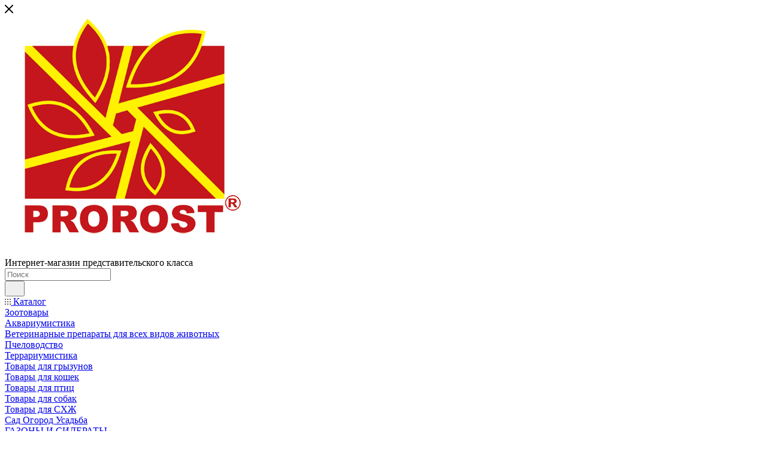

--- FILE ---
content_type: text/html; charset=UTF-8
request_url: https://xn--80aab8af5be.xn--n1aabebhh.xn--p1ai/info/brands/aleana/
body_size: 39853
content:
<!DOCTYPE html>
<html xmlns="http://www.w3.org/1999/xhtml" xml:lang="ru" lang="ru"  >
<head><link rel="canonical" href="https://xn--80aab8af5be.xn--n1aabebhh.xn--p1ai/info/brands/aleana/" />
	<title>Алеана</title>
	<meta name="viewport" content="initial-scale=1.0, width=device-width, maximum-scale=1" />
	<meta name="HandheldFriendly" content="true" />
	<meta name="yes" content="yes" />
	<meta name="apple-mobile-web-app-status-bar-style" content="black" />
	<meta name="SKYPE_TOOLBAR" content="SKYPE_TOOLBAR_PARSER_COMPATIBLE" />
	<meta http-equiv="Content-Type" content="text/html; charset=UTF-8" />
<meta name="keywords" content="Бренды партнёры компании Пророст" />
<meta name="description" content="Бренды партнёры компании пророст" />
<script data-skip-moving="true">(function(w, d, n) {var cl = "bx-core";var ht = d.documentElement;var htc = ht ? ht.className : undefined;if (htc === undefined || htc.indexOf(cl) !== -1){return;}var ua = n.userAgent;if (/(iPad;)|(iPhone;)/i.test(ua)){cl += " bx-ios";}else if (/Windows/i.test(ua)){cl += ' bx-win';}else if (/Macintosh/i.test(ua)){cl += " bx-mac";}else if (/Linux/i.test(ua) && !/Android/i.test(ua)){cl += " bx-linux";}else if (/Android/i.test(ua)){cl += " bx-android";}cl += (/(ipad|iphone|android|mobile|touch)/i.test(ua) ? " bx-touch" : " bx-no-touch");cl += w.devicePixelRatio && w.devicePixelRatio >= 2? " bx-retina": " bx-no-retina";if (/AppleWebKit/.test(ua)){cl += " bx-chrome";}else if (/Opera/.test(ua)){cl += " bx-opera";}else if (/Firefox/.test(ua)){cl += " bx-firefox";}ht.className = htc ? htc + " " + cl : cl;})(window, document, navigator);</script>

<link href="/bitrix/js/ui/design-tokens/dist/ui.design-tokens.min.css?172830013223463"  rel="stylesheet" />
<link href="/bitrix/js/ui/fonts/opensans/ui.font.opensans.min.css?16650601852320"  rel="stylesheet" />
<link href="/bitrix/js/main/popup/dist/main.popup.bundle.min.css?175377071728056"  rel="stylesheet" />
<link href="/bitrix/cache/css/s1/aspro_max/page_f11231df7180ea237e507cecf6bff284/page_f11231df7180ea237e507cecf6bff284_v1.css?1755867032104678"  rel="stylesheet" />
<link href="/bitrix/cache/css/s1/aspro_max/default_904d81cb40e52cd37bdd056cc02ef495/default_904d81cb40e52cd37bdd056cc02ef495_v1.css?17587974043678"  rel="stylesheet" />
<link href="/bitrix/cache/css/s1/aspro_max/template_b6d42bbe143bab07ee270c3bcd9b0efe/template_b6d42bbe143bab07ee270c3bcd9b0efe_v1.css?17653643841191330"  data-template-style="true" rel="stylesheet" />


<script type="extension/settings" data-extension="currency.currency-core">{"region":"ru"}</script>


<link href="/bitrix/templates/aspro_max/css/critical.min.css?167352044424" data-skip-moving="true" rel="stylesheet">
<meta name="theme-color" content="#c4161c">
<style>:root{--theme-base-color: #c4161c;--theme-base-opacity-color: #c4161c1a;--theme-base-color-hue:358;--theme-base-color-saturation:80%;--theme-base-color-lightness:43%;}</style>
<link href="https://fonts.gstatic.com" rel="preconnect" crossorigin>
<link rel="preload" href="https://fonts.googleapis.com/css?family=Open+Sans:300italic,400italic,600italic,700italic,800italic,400,300,500,600,700,800&subset=latin,cyrillic-ext&display=swap" as="style" crossorigin>
<link rel="stylesheet" href="https://fonts.googleapis.com/css?family=Open+Sans:300italic,400italic,600italic,700italic,800italic,400,300,500,600,700,800&subset=latin,cyrillic-ext&display=swap" crossorigin>
<style>html {--theme-page-width: 1500px;--theme-page-width-padding: 30px}</style>
<script data-skip-moving="true">window.lazySizesConfig = window.lazySizesConfig || {};lazySizesConfig.loadMode = 1;lazySizesConfig.expand = 200;lazySizesConfig.expFactor = 1;lazySizesConfig.hFac = 0.1;window.lazySizesConfig.loadHidden = false;window.lazySizesConfig.lazyClass = "lazy";</script>
<script src="/bitrix/templates/aspro_max/js/ls.unveilhooks.min.js" data-skip-moving="true" defer></script>
<script src="/bitrix/templates/aspro_max/js/lazysizes.min.js" data-skip-moving="true" defer></script>
<link href="/bitrix/templates/aspro_max/css/print.min.css?168128294121755" data-template-style="true" rel="stylesheet" media="print">
                                        <script data-skip-moving="true" src="/bitrix/js/main/jquery/jquery-3.6.0.min.js"></script>
                    <script data-skip-moving="true" src="/bitrix/templates/aspro_max/js/speed.min.js?=1728300879"></script>
<link rel="shortcut icon" href="/favicon.ico" type="image/x-icon" />
<link rel="apple-touch-icon" sizes="180x180" href="/upload/CMax/cd0/7pgixajjdgkl6zobnyyv6goaseemtzkv.png" />
<link rel="alternate" type="application/rss+xml" title="rss" href="/info/brands/rss/" />
<meta property="og:description" content="Бренды партнёры компании пророст" />
<meta property="og:image" content="https://xn--80aab8af5be.xn--n1aabebhh.xn--p1ai/upload/medialibrary/732/l5ihzn71x5zwkcd42ler4p7buee32yhx.png" />
<link rel="image_src" href="https://xn--80aab8af5be.xn--n1aabebhh.xn--p1ai/upload/medialibrary/732/l5ihzn71x5zwkcd42ler4p7buee32yhx.png"  />
<meta property="og:title" content="Алеана" />
<meta property="og:type" content="website" />
<meta property="og:url" content="https://xn--80aab8af5be.xn--n1aabebhh.xn--p1ai/info/brands/aleana/" />
		<style>html {--theme-items-gap:32px;--fixed-header:80px;}</style>		
		<style>
			.price_group.min.a54ab747-7e85-11ec-8236-00155d01ce0e,
			.price_group.\37 b2b113d-7e85-11ec-8236-00155d01ce0e .price_name
				{ display: none; } 
		</style>
			

</head>
<body class=" site_s1  fill_bg_n catalog-delayed-btn-Y theme-light" id="main" data-site="/">
		
	<div id="panel"></div>
	
				<!--'start_frame_cache_basketitems-component-block'-->												<div id="ajax_basket"></div>
					<!--'end_frame_cache_basketitems-component-block'-->								<div class="cd-modal-bg"></div>
		<script data-skip-moving="true">var solutionName = 'arMaxOptions';</script>
		<script src="/bitrix/templates/aspro_max/js/setTheme.php?site_id=s1&site_dir=/" data-skip-moving="true"></script>
				<div class="wrapper1  header_bgcolored long_header  high_one_row_header with_left_block  basket_fly fly2 basket_fill_WHITE side_RIGHT block_side_NORMAL catalog_icons_Y banner_auto with_fast_view mheader-v1 header-v17 header-font-lower_N regions_Y title_position_LEFT footer-v6 front-vindex1 mfixed_Y mfixed_view_scroll_top title-v4 lazy_Y with_phones compact-catalog dark-hover-overlay normal-catalog-img landing-normal big-banners-mobile-normal bottom-icons-panel-N compact-breadcrumbs-N catalog-delayed-btn-Y  ">

<div class="mega_fixed_menu scrollblock">
	<div class="maxwidth-theme">
		<svg class="svg svg-close" width="14" height="14" viewBox="0 0 14 14">
		  <path data-name="Rounded Rectangle 568 copy 16" d="M1009.4,953l5.32,5.315a0.987,0.987,0,0,1,0,1.4,1,1,0,0,1-1.41,0L1008,954.4l-5.32,5.315a0.991,0.991,0,0,1-1.4-1.4L1006.6,953l-5.32-5.315a0.991,0.991,0,0,1,1.4-1.4l5.32,5.315,5.31-5.315a1,1,0,0,1,1.41,0,0.987,0.987,0,0,1,0,1.4Z" transform="translate(-1001 -946)"></path>
		</svg>
		<i class="svg svg-close mask arrow"></i>
		<div class="row">
			<div class="col-md-9">
				<div class="left_menu_block">
					<div class="logo_block flexbox flexbox--row align-items-normal">
						<div class="logo">
							<a href="/"><img src="/upload/CMax/d55/oyu4waq3458kkd2jvp0x7r173sjklcru.png" alt="Пророст.рф" title="Пророст.рф" data-src="" /></a>						</div>
						<div class="top-description addr">
							Интернет-магазин 
представительского класса						</div>
					</div>
					<div class="search_block">
						<div class="search_wrap">
							<div class="search-block">
									<div class="search-wrapper">
		<div id="title-search_mega_menu">
			<form action="/catalog/" class="search">
				<div class="search-input-div">
					<input class="search-input" id="title-search-input_mega_menu" type="text" name="q" value="" placeholder="Поиск" size="20" maxlength="50" autocomplete="off" />
				</div>
				<div class="search-button-div">
					<button class="btn btn-search" type="submit" name="s" value="Найти"><i class="svg search2  inline " aria-hidden="true"><svg width="17" height="17" ><use xlink:href="/bitrix/templates/aspro_max/images/svg/header_icons_srite.svg#search"></use></svg></i></button>
					
					<span class="close-block inline-search-hide"><span class="svg svg-close close-icons"></span></span>
				</div>
			</form>
		</div>
	</div>
							</div>
						</div>
					</div>
										<!-- noindex -->

	<div class="burger_menu_wrapper">
		
			<div class="top_link_wrapper">
				<div class="menu-item dropdown catalog wide_menu   ">
					<div class="wrap">
						<a class="dropdown-toggle" href="/catalog/">
							<div class="link-title color-theme-hover">
																	<i class="svg inline  svg-inline-icon_catalog" aria-hidden="true" ><svg xmlns="http://www.w3.org/2000/svg" width="10" height="10" viewBox="0 0 10 10"><path  data-name="Rounded Rectangle 969 copy 7" class="cls-1" d="M644,76a1,1,0,1,1-1,1A1,1,0,0,1,644,76Zm4,0a1,1,0,1,1-1,1A1,1,0,0,1,648,76Zm4,0a1,1,0,1,1-1,1A1,1,0,0,1,652,76Zm-8,4a1,1,0,1,1-1,1A1,1,0,0,1,644,80Zm4,0a1,1,0,1,1-1,1A1,1,0,0,1,648,80Zm4,0a1,1,0,1,1-1,1A1,1,0,0,1,652,80Zm-8,4a1,1,0,1,1-1,1A1,1,0,0,1,644,84Zm4,0a1,1,0,1,1-1,1A1,1,0,0,1,648,84Zm4,0a1,1,0,1,1-1,1A1,1,0,0,1,652,84Z" transform="translate(-643 -76)"/></svg></i>																Каталог							</div>
						</a>
													<span class="tail"></span>
							<div class="burger-dropdown-menu row">
								<div class="menu-wrapper" >
									
																														<div class="col-md-4 dropdown-submenu  has_img">
																						<a href="/catalog/zootovary/" class="color-theme-hover" title="Зоотовары">
												<span class="name option-font-bold">Зоотовары</span>
											</a>
																								<div class="burger-dropdown-menu toggle_menu">
																																									<div class="menu-item   ">
															<a href="/catalog/zootovary/akvariumistika/" title="Аквариумистика">
																<span class="name color-theme-hover">Аквариумистика</span>
															</a>
																													</div>
																																									<div class="menu-item   ">
															<a href="/catalog/zootovary/veterinarnye_preparaty_dlya_vsekh_vidov_zhivotnykh/" title="Ветеринарные препараты для всех видов животных">
																<span class="name color-theme-hover">Ветеринарные препараты для всех видов животных</span>
															</a>
																													</div>
																																									<div class="menu-item   ">
															<a href="/catalog/zootovary/pchelovodstvo/" title="Пчеловодство">
																<span class="name color-theme-hover">Пчеловодство</span>
															</a>
																													</div>
																																									<div class="menu-item   ">
															<a href="/catalog/zootovary/terrariumistika/" title="Террариумистика">
																<span class="name color-theme-hover">Террариумистика</span>
															</a>
																													</div>
																																									<div class="menu-item   ">
															<a href="/catalog/zootovary/tovary_dlya_gryzunov/" title="Товары для грызунов">
																<span class="name color-theme-hover">Товары для грызунов</span>
															</a>
																													</div>
																																									<div class="menu-item   ">
															<a href="/catalog/zootovary/tovary_dlya_koshek/" title="Товары для кошек">
																<span class="name color-theme-hover">Товары для кошек</span>
															</a>
																													</div>
																																									<div class="menu-item   ">
															<a href="/catalog/zootovary/tovary_dlya_ptits/" title="Товары для птиц">
																<span class="name color-theme-hover">Товары для птиц</span>
															</a>
																													</div>
																																									<div class="menu-item   ">
															<a href="/catalog/zootovary/tovary_dlya_sobak/" title="Товары для собак">
																<span class="name color-theme-hover">Товары для собак</span>
															</a>
																													</div>
																																									<div class="menu-item   ">
															<a href="/catalog/zootovary/tovary_dlya_skhzh/" title="Товары для СХЖ">
																<span class="name color-theme-hover">Товары для СХЖ</span>
															</a>
																													</div>
																									</div>
																					</div>
									
																														<div class="col-md-4 dropdown-submenu  has_img">
																						<a href="/catalog/sad_ogorod_usadba/" class="color-theme-hover" title="Сад Огород Усадьба">
												<span class="name option-font-bold">Сад Огород Усадьба</span>
											</a>
																								<div class="burger-dropdown-menu toggle_menu">
																																									<div class="menu-item   ">
															<a href="/catalog/sad_ogorod_usadba/gazony_i_sideraty/" title="ГАЗОНЫ И СИДЕРАТЫ">
																<span class="name color-theme-hover">ГАЗОНЫ И СИДЕРАТЫ</span>
															</a>
																													</div>
																																									<div class="menu-item   ">
															<a href="/catalog/sad_ogorod_usadba/griby/" title="ГРИБЫ">
																<span class="name color-theme-hover">ГРИБЫ</span>
															</a>
																													</div>
																																									<div class="menu-item   ">
															<a href="/catalog/sad_ogorod_usadba/grunty_substraty_torf/" title="Грунты, субстраты, торф">
																<span class="name color-theme-hover">Грунты, субстраты, торф</span>
															</a>
																													</div>
																																									<div class="menu-item   ">
															<a href="/catalog/sad_ogorod_usadba/drenazh/" title="Дренаж">
																<span class="name color-theme-hover">Дренаж</span>
															</a>
																													</div>
																																									<div class="menu-item   ">
															<a href="/catalog/sad_ogorod_usadba/obustroystvo_sada_i_ogoroda/" title="Обустройство сада и огорода">
																<span class="name color-theme-hover">Обустройство сада и огорода</span>
															</a>
																													</div>
																																									<div class="menu-item   ">
															<a href="/catalog/sad_ogorod_usadba/parniki_i_komplektuyushchie/" title="Парники и комплектующие">
																<span class="name color-theme-hover">Парники и комплектующие</span>
															</a>
																													</div>
																																									<div class="menu-item   ">
															<a href="/catalog/sad_ogorod_usadba/poliv_i_opryskivanie/" title="Полив и опрыскивание">
																<span class="name color-theme-hover">Полив и опрыскивание</span>
															</a>
																													</div>
																																									<div class="menu-item   ">
															<a href="/catalog/sad_ogorod_usadba/posadochnyy_material/" title="ПОСАДОЧНЫЙ МАТЕРИАЛ">
																<span class="name color-theme-hover">ПОСАДОЧНЫЙ МАТЕРИАЛ</span>
															</a>
																													</div>
																																									<div class="menu-item   ">
															<a href="/catalog/sad_ogorod_usadba/sadovyy_inventar_i_tekhnika/" title="Садовый инвентарь и техника">
																<span class="name color-theme-hover">Садовый инвентарь и техника</span>
															</a>
																													</div>
																																									<div class="menu-item   ">
															<a href="/catalog/sad_ogorod_usadba/semena_ovoshchey/" title="СЕМЕНА ОВОЩЕЙ">
																<span class="name color-theme-hover">СЕМЕНА ОВОЩЕЙ</span>
															</a>
																													</div>
																																									<div class="menu-item collapsed  ">
															<a href="/catalog/sad_ogorod_usadba/semena_tsvetov/" title="СЕМЕНА ЦВЕТОВ">
																<span class="name color-theme-hover">СЕМЕНА ЦВЕТОВ</span>
															</a>
																													</div>
																																									<div class="menu-item collapsed  ">
															<a href="/catalog/sad_ogorod_usadba/sredstva_zashchity_rasteniy/" title="Средства защиты растений">
																<span class="name color-theme-hover">Средства защиты растений</span>
															</a>
																													</div>
																																									<div class="menu-item collapsed  ">
															<a href="/catalog/sad_ogorod_usadba/tovary_dlya_rassady/" title="Товары для рассады">
																<span class="name color-theme-hover">Товары для рассады</span>
															</a>
																													</div>
																																									<div class="menu-item collapsed  ">
															<a href="/catalog/sad_ogorod_usadba/udobreniya/" title="Удобрения">
																<span class="name color-theme-hover">Удобрения</span>
															</a>
																													</div>
																																									<div class="menu-item collapsed  ">
															<a href="/catalog/sad_ogorod_usadba/ukryvnoy_material/" title="Укрывной материал">
																<span class="name color-theme-hover">Укрывной материал</span>
															</a>
																													</div>
																									</div>
																					</div>
									
																														<div class="col-md-4 dropdown-submenu  has_img">
																						<a href="/catalog/tsvetochnye_gorshki_i_aksessuary_k_nim/" class="color-theme-hover" title="Цветочные горшки и аксессуары к ним">
												<span class="name option-font-bold">Цветочные горшки и аксессуары к ним</span>
											</a>
																								<div class="burger-dropdown-menu toggle_menu">
																																									<div class="menu-item   ">
															<a href="/catalog/tsvetochnye_gorshki_i_aksessuary_k_nim/gorshki_dlya_rassady/" title="Горшки для рассады">
																<span class="name color-theme-hover">Горшки для рассады</span>
															</a>
																													</div>
																																									<div class="menu-item   ">
															<a href="/catalog/tsvetochnye_gorshki_i_aksessuary_k_nim/gorshki_iz_kokosovogo_volokna_i_naturalnogo_lyka/" title="Горшки из кокосового волокна и натурального лыка">
																<span class="name color-theme-hover">Горшки из кокосового волокна и натурального лыка</span>
															</a>
																													</div>
																																									<div class="menu-item   ">
															<a href="/catalog/tsvetochnye_gorshki_i_aksessuary_k_nim/keramicheskie_gorshki/" title="Керамические горшки">
																<span class="name color-theme-hover">Керамические горшки</span>
															</a>
																													</div>
																																									<div class="menu-item   ">
															<a href="/catalog/tsvetochnye_gorshki_i_aksessuary_k_nim/kronshteyny_i_podveski/" title="Кронштейны и подвески">
																<span class="name color-theme-hover">Кронштейны и подвески</span>
															</a>
																													</div>
																																									<div class="menu-item   ">
															<a href="/catalog/tsvetochnye_gorshki_i_aksessuary_k_nim/opory_reshetki_klipsy/" title="Опоры, решетки, клипсы">
																<span class="name color-theme-hover">Опоры, решетки, клипсы</span>
															</a>
																													</div>
																																									<div class="menu-item   ">
															<a href="/catalog/tsvetochnye_gorshki_i_aksessuary_k_nim/plastikovye_gorshki/" title="Пластиковые горшки">
																<span class="name color-theme-hover">Пластиковые горшки</span>
															</a>
																													</div>
																																									<div class="menu-item   ">
															<a href="/catalog/tsvetochnye_gorshki_i_aksessuary_k_nim/podstavki_pod_tsvetochnye_gorshki/" title="Подставки под цветочные горшки">
																<span class="name color-theme-hover">Подставки под цветочные горшки</span>
															</a>
																													</div>
																																									<div class="menu-item   ">
															<a href="/catalog/tsvetochnye_gorshki_i_aksessuary_k_nim/steklyannye_kashpo/" title="Стеклянные кашпо">
																<span class="name color-theme-hover">Стеклянные кашпо</span>
															</a>
																													</div>
																																									<div class="menu-item   ">
															<a href="/catalog/tsvetochnye_gorshki_i_aksessuary_k_nim/travyanchiki/" title="Травянчики">
																<span class="name color-theme-hover">Травянчики</span>
															</a>
																													</div>
																																									<div class="menu-item   ">
															<a href="/catalog/tsvetochnye_gorshki_i_aksessuary_k_nim/ukrasheniya_dlya_gorshkov/" title="Украшения для горшков">
																<span class="name color-theme-hover">Украшения для горшков</span>
															</a>
																													</div>
																									</div>
																					</div>
									
																														<div class="col-md-4 dropdown-submenu  has_img">
																						<a href="/catalog/tovary_ot_gryzunov_i_nasekomykh/" class="color-theme-hover" title="Товары от грызунов и насекомых">
												<span class="name option-font-bold">Товары от грызунов и насекомых</span>
											</a>
																								<div class="burger-dropdown-menu toggle_menu">
																																									<div class="menu-item   ">
															<a href="/catalog/tovary_ot_gryzunov_i_nasekomykh/ot_zmey/" title="От змей">
																<span class="name color-theme-hover">От змей</span>
															</a>
																													</div>
																																									<div class="menu-item   ">
															<a href="/catalog/tovary_ot_gryzunov_i_nasekomykh/ot_krotov/" title="От кротов">
																<span class="name color-theme-hover">От кротов</span>
															</a>
																													</div>
																																									<div class="menu-item   ">
															<a href="/catalog/tovary_ot_gryzunov_i_nasekomykh/ot_krys_i_myshey/" title="От крыс и мышей">
																<span class="name color-theme-hover">От крыс и мышей</span>
															</a>
																													</div>
																																									<div class="menu-item   ">
															<a href="/catalog/tovary_ot_gryzunov_i_nasekomykh/ot_nasekomykh/" title="От насекомых">
																<span class="name color-theme-hover">От насекомых</span>
															</a>
																													</div>
																																									<div class="menu-item   ">
															<a href="/catalog/tovary_ot_gryzunov_i_nasekomykh/ultrazvukovye_otpugivateli/" title="Ультразвуковые отпугиватели">
																<span class="name color-theme-hover">Ультразвуковые отпугиватели</span>
															</a>
																													</div>
																									</div>
																					</div>
									
																														<div class="col-md-4 dropdown-submenu  has_img">
																						<a href="/catalog/posuda/" class="color-theme-hover" title="Посуда">
												<span class="name option-font-bold">Посуда</span>
											</a>
																								<div class="burger-dropdown-menu toggle_menu">
																																									<div class="menu-item   ">
															<a href="/catalog/posuda/konservatsiya_i_vinodelie/" title="Консервация и виноделие">
																<span class="name color-theme-hover">Консервация и виноделие</span>
															</a>
																													</div>
																																									<div class="menu-item   ">
															<a href="/catalog/posuda/kukhonnye_prinadlezhnosti_i_instrumenty/" title="Кухонные принадлежности и инструменты">
																<span class="name color-theme-hover">Кухонные принадлежности и инструменты</span>
															</a>
																													</div>
																																									<div class="menu-item   ">
															<a href="/catalog/posuda/kukhonnyy_dekor/" title="Кухонный декор">
																<span class="name color-theme-hover">Кухонный декор</span>
															</a>
																													</div>
																																									<div class="menu-item   ">
															<a href="/catalog/posuda/odnorazovaya_posuda/" title="Одноразовая посуда">
																<span class="name color-theme-hover">Одноразовая посуда</span>
															</a>
																													</div>
																																									<div class="menu-item   ">
															<a href="/catalog/posuda/prigotovlenie_pishchi/" title="Приготовление пищи">
																<span class="name color-theme-hover">Приготовление пищи</span>
															</a>
																													</div>
																																									<div class="menu-item   ">
															<a href="/catalog/posuda/servirovka/" title="Сервировка">
																<span class="name color-theme-hover">Сервировка</span>
															</a>
																													</div>
																																									<div class="menu-item   ">
															<a href="/catalog/posuda/termoposuda/" title="Термопосуда">
																<span class="name color-theme-hover">Термопосуда</span>
															</a>
																													</div>
																																									<div class="menu-item   ">
															<a href="/catalog/posuda/khranenie_i_organizatsiya_kukhonnogo_prostranstva/" title="Хранение и организация кухонного пространства">
																<span class="name color-theme-hover">Хранение и организация кухонного пространства</span>
															</a>
																													</div>
																																									<div class="menu-item   ">
															<a href="/catalog/posuda/khranenie_produktov/" title="Хранение продуктов">
																<span class="name color-theme-hover">Хранение продуктов</span>
															</a>
																													</div>
																									</div>
																					</div>
									
																														<div class="col-md-4 dropdown-submenu  has_img">
																						<a href="/catalog/bytovaya_tekhnika/" class="color-theme-hover" title="Бытовая техника">
												<span class="name option-font-bold">Бытовая техника</span>
											</a>
																								<div class="burger-dropdown-menu toggle_menu">
																																									<div class="menu-item   ">
															<a href="/catalog/bytovaya_tekhnika/aksessuary_dlya_telefonov/" title="Аксессуары для телефонов">
																<span class="name color-theme-hover">Аксессуары для телефонов</span>
															</a>
																													</div>
																																									<div class="menu-item   ">
															<a href="/catalog/bytovaya_tekhnika/klimaticheskaya_tekhnika/" title="Климатическая техника">
																<span class="name color-theme-hover">Климатическая техника</span>
															</a>
																													</div>
																																									<div class="menu-item   ">
															<a href="/catalog/bytovaya_tekhnika/krasota_i_zdorove/" title="Красота и здоровье">
																<span class="name color-theme-hover">Красота и здоровье</span>
															</a>
																													</div>
																																									<div class="menu-item   ">
															<a href="/catalog/bytovaya_tekhnika/tekhnika_dlya_doma/" title="Техника для дома">
																<span class="name color-theme-hover">Техника для дома</span>
															</a>
																													</div>
																																									<div class="menu-item   ">
															<a href="/catalog/bytovaya_tekhnika/tekhnika_dlya_kukhni/" title="Техника для кухни">
																<span class="name color-theme-hover">Техника для кухни</span>
															</a>
																													</div>
																									</div>
																					</div>
									
																														<div class="col-md-4 dropdown-submenu  has_img">
																						<a href="/catalog/khozyaystvennye_tovary/" class="color-theme-hover" title="Хозяйственные товары">
												<span class="name option-font-bold">Хозяйственные товары</span>
											</a>
																								<div class="burger-dropdown-menu toggle_menu">
																																									<div class="menu-item   ">
															<a href="/catalog/khozyaystvennye_tovary/bumazhnaya_produktsiya/" title="Бумажная продукция">
																<span class="name color-theme-hover">Бумажная продукция</span>
															</a>
																													</div>
																																									<div class="menu-item   ">
															<a href="/catalog/khozyaystvennye_tovary/bytovaya_khimiya_i_gigiena/" title="Бытовая химия и гигиена">
																<span class="name color-theme-hover">Бытовая химия и гигиена</span>
															</a>
																													</div>
																																									<div class="menu-item   ">
															<a href="/catalog/khozyaystvennye_tovary/detskie_tovary/" title="Детские товары">
																<span class="name color-theme-hover">Детские товары</span>
															</a>
																													</div>
																																									<div class="menu-item   ">
															<a href="/catalog/khozyaystvennye_tovary/dlya_vannoy_i_tualeta/" title="Для ванной и туалета">
																<span class="name color-theme-hover">Для ванной и туалета</span>
															</a>
																													</div>
																																									<div class="menu-item   ">
															<a href="/catalog/khozyaystvennye_tovary/dlya_uborki/" title="Для УБОРКИ">
																<span class="name color-theme-hover">Для УБОРКИ</span>
															</a>
																													</div>
																																									<div class="menu-item   ">
															<a href="/catalog/khozyaystvennye_tovary/emkosti/" title="Емкости">
																<span class="name color-theme-hover">Емкости</span>
															</a>
																													</div>
																																									<div class="menu-item   ">
															<a href="/catalog/khozyaystvennye_tovary/prochie_tovary/" title="Прочие товары">
																<span class="name color-theme-hover">Прочие товары</span>
															</a>
																													</div>
																																									<div class="menu-item   ">
															<a href="/catalog/khozyaystvennye_tovary/stirka_i_glazhenie_belya/" title="Стирка и глажение белья">
																<span class="name color-theme-hover">Стирка и глажение белья</span>
															</a>
																													</div>
																																									<div class="menu-item   ">
															<a href="/catalog/khozyaystvennye_tovary/sumki_i_pakety/" title="Сумки и пакеты">
																<span class="name color-theme-hover">Сумки и пакеты</span>
															</a>
																													</div>
																																									<div class="menu-item   ">
															<a href="/catalog/khozyaystvennye_tovary/tovary_po_ukhodu_za_odezhdoy_i_obuvyu/" title="Товары по уходу за одеждой и обувью">
																<span class="name color-theme-hover">Товары по уходу за одеждой и обувью</span>
															</a>
																													</div>
																																									<div class="menu-item collapsed  ">
															<a href="/catalog/khozyaystvennye_tovary/khranenie_i_organizatsiya_prostranstva/" title="Хранение и организация пространства">
																<span class="name color-theme-hover">Хранение и организация пространства</span>
															</a>
																													</div>
																									</div>
																					</div>
									
																														<div class="col-md-4 dropdown-submenu  has_img">
																						<a href="/catalog/stroitelstvo_i_elektrotovary/" class="color-theme-hover" title="Строительство и электротовары">
												<span class="name option-font-bold">Строительство и электротовары</span>
											</a>
																								<div class="burger-dropdown-menu toggle_menu">
																																									<div class="menu-item   ">
															<a href="/catalog/stroitelstvo_i_elektrotovary/krepezhnyy_instrument/" title="Крепежный инструмент">
																<span class="name color-theme-hover">Крепежный инструмент</span>
															</a>
																													</div>
																																									<div class="menu-item   ">
															<a href="/catalog/stroitelstvo_i_elektrotovary/organizatsiya_i_khranenie_stroitelnykh_prinadlezhnostey/" title="Организация и хранение строительных принадлежностей">
																<span class="name color-theme-hover">Организация и хранение строительных принадлежностей</span>
															</a>
																													</div>
																																									<div class="menu-item   ">
															<a href="/catalog/stroitelstvo_i_elektrotovary/prochiy_instrument_1/" title="Прочий инструмент">
																<span class="name color-theme-hover">Прочий инструмент</span>
															</a>
																													</div>
																																									<div class="menu-item   ">
															<a href="/catalog/stroitelstvo_i_elektrotovary/slesarnyy_instrument/" title="Слесарный инструмент">
																<span class="name color-theme-hover">Слесарный инструмент</span>
															</a>
																													</div>
																																									<div class="menu-item   ">
															<a href="/catalog/stroitelstvo_i_elektrotovary/stolyarnyy_instrument/" title="Столярный инструмент">
																<span class="name color-theme-hover">Столярный инструмент</span>
															</a>
																													</div>
																																									<div class="menu-item   ">
															<a href="/catalog/stroitelstvo_i_elektrotovary/stroitelno_otdelochnyy_instrument_i_inventar/" title="Строительно-отделочный инструмент и инвентарь">
																<span class="name color-theme-hover">Строительно-отделочный инструмент и инвентарь</span>
															</a>
																													</div>
																																									<div class="menu-item   ">
															<a href="/catalog/stroitelstvo_i_elektrotovary/elektroinstrument/" title="Электроинструмент">
																<span class="name color-theme-hover">Электроинструмент</span>
															</a>
																													</div>
																																									<div class="menu-item   ">
															<a href="/catalog/stroitelstvo_i_elektrotovary/elektrotovary/" title="Электротовары">
																<span class="name color-theme-hover">Электротовары</span>
															</a>
																													</div>
																									</div>
																					</div>
									
																														<div class="col-md-4 dropdown-submenu  has_img">
																						<a href="/catalog/tovary_dlya_otdykha/" class="color-theme-hover" title="Товары для отдыха">
												<span class="name option-font-bold">Товары для отдыха</span>
											</a>
																								<div class="burger-dropdown-menu toggle_menu">
																																									<div class="menu-item   ">
															<a href="/catalog/tovary_dlya_otdykha/banya_i_sauna/" title="Баня и сауна">
																<span class="name color-theme-hover">Баня и сауна</span>
															</a>
																													</div>
																																									<div class="menu-item   ">
															<a href="/catalog/tovary_dlya_otdykha/zimniy_otdykh/" title="Зимний отдых">
																<span class="name color-theme-hover">Зимний отдых</span>
															</a>
																													</div>
																																									<div class="menu-item   ">
															<a href="/catalog/tovary_dlya_otdykha/letniy_otdykh/" title="Летний отдых">
																<span class="name color-theme-hover">Летний отдых</span>
															</a>
																													</div>
																																									<div class="menu-item   ">
															<a href="/catalog/tovary_dlya_otdykha/prochee_dlya_otdykh/" title="Прочее для отдых">
																<span class="name color-theme-hover">Прочее для отдых</span>
															</a>
																													</div>
																																									<div class="menu-item   ">
															<a href="/catalog/tovary_dlya_otdykha/turizm/" title="Туризм">
																<span class="name color-theme-hover">Туризм</span>
															</a>
																													</div>
																									</div>
																					</div>
									
																														<div class="col-md-4 dropdown-submenu  has_img">
																						<a href="/catalog/tovary_dlya_prazdnika/" class="color-theme-hover" title="Товары для праздника">
												<span class="name option-font-bold">Товары для праздника</span>
											</a>
																								<div class="burger-dropdown-menu toggle_menu">
																																									<div class="menu-item   ">
															<a href="/catalog/tovary_dlya_prazdnika/den_rozhdeniya/" title="День рождения">
																<span class="name color-theme-hover">День рождения</span>
															</a>
																													</div>
																																									<div class="menu-item   ">
															<a href="/catalog/tovary_dlya_prazdnika/novyy_god/" title="Новый год">
																<span class="name color-theme-hover">Новый год</span>
															</a>
																													</div>
																																									<div class="menu-item   ">
															<a href="/catalog/tovary_dlya_prazdnika/prochee_1/" title="Прочее">
																<span class="name color-theme-hover">Прочее</span>
															</a>
																													</div>
																									</div>
																					</div>
									
																														<div class="col-md-4 dropdown-submenu  has_img">
																						<a href="/catalog/interer/" class="color-theme-hover" title="Интерьер">
												<span class="name option-font-bold">Интерьер</span>
											</a>
																								<div class="burger-dropdown-menu toggle_menu">
																																									<div class="menu-item   ">
															<a href="/catalog/interer/vazy/" title="Вазы">
																<span class="name color-theme-hover">Вазы</span>
															</a>
																													</div>
																																									<div class="menu-item   ">
															<a href="/catalog/interer/mebel/" title="Мебель">
																<span class="name color-theme-hover">Мебель</span>
															</a>
																													</div>
																																									<div class="menu-item   ">
															<a href="/catalog/interer/svechi_i_podsvechniki/" title="Свечи и подсвечники">
																<span class="name color-theme-hover">Свечи и подсвечники</span>
															</a>
																													</div>
																																									<div class="menu-item   ">
															<a href="/catalog/interer/floristika_tsvety_iskusstvennye_dekor/" title="Флористика цветы искусственные декор">
																<span class="name color-theme-hover">Флористика цветы искусственные декор</span>
															</a>
																													</div>
																																									<div class="menu-item   ">
															<a href="/catalog/interer/elementy_interera/" title="Элементы интерьера">
																<span class="name color-theme-hover">Элементы интерьера</span>
															</a>
																													</div>
																									</div>
																					</div>
									
																														<div class="col-md-4 dropdown-submenu  has_img">
																						<a href="/catalog/pitomtsy/" class="color-theme-hover" title="Питомцы">
												<span class="name option-font-bold">Питомцы</span>
											</a>
																								<div class="burger-dropdown-menu toggle_menu">
																																									<div class="menu-item   ">
															<a href="/catalog/pitomtsy/akvariumistika_1/" title="Аквариумистика">
																<span class="name color-theme-hover">Аквариумистика</span>
															</a>
																													</div>
																																									<div class="menu-item   ">
															<a href="/catalog/pitomtsy/mlekopitayushchie_zhivotnye/" title="Млекопитающие животные">
																<span class="name color-theme-hover">Млекопитающие животные</span>
															</a>
																													</div>
																																									<div class="menu-item   ">
															<a href="/catalog/pitomtsy/nasekomye/" title="Насекомые">
																<span class="name color-theme-hover">Насекомые</span>
															</a>
																													</div>
																																									<div class="menu-item   ">
															<a href="/catalog/pitomtsy/pauki/" title="Пауки">
																<span class="name color-theme-hover">Пауки</span>
															</a>
																													</div>
																																									<div class="menu-item   ">
															<a href="/catalog/pitomtsy/ptitsy/" title="Птицы">
																<span class="name color-theme-hover">Птицы</span>
															</a>
																													</div>
																																									<div class="menu-item   ">
															<a href="/catalog/pitomtsy/reptilii/" title="Рептилии">
																<span class="name color-theme-hover">Рептилии</span>
															</a>
																													</div>
																									</div>
																					</div>
																	</div>
							</div>
											</div>
				</div>
			</div>
					
		<div class="bottom_links_wrapper row">
								<div class="menu-item col-md-4 unvisible    ">
					<div class="wrap">
						<a class="" href="/company/vacancy/">
							<div class="link-title color-theme-hover">
																Вакансии							</div>
						</a>
											</div>
				</div>
								<div class="menu-item col-md-4 unvisible    ">
					<div class="wrap">
						<a class="" href="/sale/">
							<div class="link-title color-theme-hover">
																	<i class="svg inline  svg-inline-icon_discount" aria-hidden="true" ><svg xmlns="http://www.w3.org/2000/svg" width="9" height="12" viewBox="0 0 9 12"><path  data-name="Shape 943 copy 12" class="cls-1" d="M710,75l-7,7h3l-1,5,7-7h-3Z" transform="translate(-703 -75)"/></svg></i>																Акции							</div>
						</a>
											</div>
				</div>
								<div class="menu-item col-md-4 unvisible dropdown   ">
					<div class="wrap">
						<a class="dropdown-toggle" href="/information/">
							<div class="link-title color-theme-hover">
																Блог							</div>
						</a>
													<span class="tail"></span>
							<div class="burger-dropdown-menu">
								<div class="menu-wrapper" >
									
																														<div class="  ">
																						<a href="/gallery/" class="color-theme-hover" title="Газета ПРОРОСТ">
												<span class="name option-font-bold">Газета ПРОРОСТ</span>
											</a>
																					</div>
									
																														<div class="  ">
																						<a href="/info/articles/" class="color-theme-hover" title="Статьи">
												<span class="name option-font-bold">Статьи</span>
											</a>
																					</div>
									
																														<div class="  ">
																						<a href="/info/calendar/" class="color-theme-hover" title="Лунный календарь">
												<span class="name option-font-bold">Лунный календарь</span>
											</a>
																					</div>
									
																														<div class="  ">
																						<a href="/company/news/" class="color-theme-hover" title="Новости">
												<span class="name option-font-bold">Новости</span>
											</a>
																					</div>
									
																														<div class="  ">
																						<a href="/sovety/" class="color-theme-hover" title="Советы агронома">
												<span class="name option-font-bold">Советы агронома</span>
											</a>
																					</div>
																	</div>
							</div>
											</div>
				</div>
								<div class="menu-item col-md-4 unvisible dropdown   ">
					<div class="wrap">
						<a class="dropdown-toggle" href="/help/">
							<div class="link-title color-theme-hover">
																Помощь покупателям							</div>
						</a>
													<span class="tail"></span>
							<div class="burger-dropdown-menu">
								<div class="menu-wrapper" >
									
																														<div class="  ">
																						<a href="/help/payment/" class="color-theme-hover" title="Условия оплаты">
												<span class="name option-font-bold">Условия оплаты</span>
											</a>
																					</div>
									
																														<div class="  ">
																						<a href="/help/delivery/" class="color-theme-hover" title="Условия доставки">
												<span class="name option-font-bold">Условия доставки</span>
											</a>
																					</div>
									
																														<div class="  ">
																						<a href="/help/warranty/" class="color-theme-hover" title="Как оформить заказ">
												<span class="name option-font-bold">Как оформить заказ</span>
											</a>
																					</div>
									
																														<div class="  ">
																						<a href="/help/oferta/" class="color-theme-hover" title="Оферта">
												<span class="name option-font-bold">Оферта</span>
											</a>
																					</div>
									
																														<div class="  ">
																						<a href="/help/pravila-vozvrata-braka" class="color-theme-hover" title="Правила возврата">
												<span class="name option-font-bold">Правила возврата</span>
											</a>
																					</div>
									
																														<div class="  ">
																						<a href="/help/kak-vernut-sredstva-za-tovar/" class="color-theme-hover" title="Как вернуть средства за товар">
												<span class="name option-font-bold">Как вернуть средства за товар</span>
											</a>
																					</div>
									
																														<div class="  ">
																						<a href="/help/sistema-skidok/" class="color-theme-hover" title="Система скидок">
												<span class="name option-font-bold">Система скидок</span>
											</a>
																					</div>
									
																														<div class="  ">
																						<a href="/help/zaklyuchenie-dogovorov/" class="color-theme-hover" title="Заключение договоров">
												<span class="name option-font-bold">Заключение договоров</span>
											</a>
																					</div>
									
																														<div class="  ">
																						<a href="/include/licenses_detail.php" class="color-theme-hover" title="Согласие на обработку персональных данных">
												<span class="name option-font-bold">Согласие на обработку персональных данных</span>
											</a>
																					</div>
									
																														<div class="  ">
																						<a href="/politic/" class="color-theme-hover" title="Политика в отношении обработки персональных данных">
												<span class="name option-font-bold">Политика в отношении обработки персональных данных</span>
											</a>
																					</div>
																	</div>
							</div>
											</div>
				</div>
								<div class="menu-item col-md-4 unvisible    ">
					<div class="wrap">
						<a class="" href="https://prorost.pro">
							<div class="link-title color-theme-hover">
																Оптовым покупателям							</div>
						</a>
											</div>
				</div>
								<div class="menu-item col-md-4 unvisible    ">
					<div class="wrap">
						<a class="" href="/opt/">
							<div class="link-title color-theme-hover">
																Сотрудничество							</div>
						</a>
											</div>
				</div>
								<div class="menu-item col-md-4 unvisible dropdown   ">
					<div class="wrap">
						<a class="dropdown-toggle" href="/company/">
							<div class="link-title color-theme-hover">
																Компания							</div>
						</a>
													<span class="tail"></span>
							<div class="burger-dropdown-menu">
								<div class="menu-wrapper" >
									
																														<div class="  ">
																						<a href="/company/index.php" class="color-theme-hover" title="О компании">
												<span class="name option-font-bold">О компании</span>
											</a>
																					</div>
									
																														<div class="  ">
																						<a href="/company/events/" class="color-theme-hover" title="События">
												<span class="name option-font-bold">События</span>
											</a>
																					</div>
									
																														<div class="  ">
																						<a href="/company/reviews/" class="color-theme-hover" title="Отзывы">
												<span class="name option-font-bold">Отзывы</span>
											</a>
																					</div>
									
																														<div class="  ">
																						<a href="/company/vacancy/" class="color-theme-hover" title="Карьера">
												<span class="name option-font-bold">Карьера</span>
											</a>
																					</div>
									
																														<div class="  ">
																						<a href="/contacts/" class="color-theme-hover" title="Контакты">
												<span class="name option-font-bold">Контакты</span>
											</a>
																					</div>
									
																														<div class="  ">
																						<a href="/company/partners/" class="color-theme-hover" title="Партнеры">
												<span class="name option-font-bold">Партнеры</span>
											</a>
																					</div>
																	</div>
							</div>
											</div>
				</div>
					</div>

	</div>
					<!-- /noindex -->
														</div>
			</div>
			<div class="col-md-3">
				<div class="right_menu_block">
					<div class="contact_wrap">
						<div class="info">
							<div class="phone blocks">
								<div class="">
									<!--'start_frame_cache_header-allphones-block1'-->                <!--'end_frame_cache_header-allphones-block1'-->								</div>
								<div class="callback_wrap">
									<span class="callback-block animate-load font_upper colored" data-event="jqm" data-param-form_id="CALLBACK" data-name="callback">Заказать звонок</span>
								</div>
							</div>
							<div class="question_button_wrapper">
								<span class="btn btn-lg btn-transparent-border-color btn-wide animate-load colored_theme_hover_bg-el" data-event="jqm" data-param-form_id="ASK" data-name="ask">
									Задать вопрос								</span>
							</div>
							<div class="person_wrap">
        <!--'start_frame_cache_header-auth-block1'-->            <!-- noindex --><div class="auth_wr_inner "><a rel="nofollow" title="Мой кабинет" class="personal-link dark-color animate-load" data-event="jqm" data-param-backurl="%2Finfo%2Fbrands%2Faleana%2F" data-param-type="auth" data-name="auth" href="/personal/"><i class="svg svg-inline-cabinet big inline " aria-hidden="true"><svg width="18" height="18" ><use xlink:href="/bitrix/templates/aspro_max/images/svg/header_icons_srite.svg#user"></use></svg></i><span class="wrap"><span class="name">Войти</span></span></a></div><!-- /noindex -->        <!--'end_frame_cache_header-auth-block1'-->
            <!--'start_frame_cache_mobile-basket-with-compare-block1'-->        <!-- noindex -->
                    <div class="menu middle">
                <ul>
                                            <li class="counters">
                            <a rel="nofollow" class="dark-color basket-link basket ready " href="/basket/">
                                <i class="svg  svg-inline-basket" aria-hidden="true" ><svg class="" width="19" height="16" viewBox="0 0 19 16"><path data-name="Ellipse 2 copy 9" class="cls-1" d="M956.047,952.005l-0.939,1.009-11.394-.008-0.952-1-0.953-6h-2.857a0.862,0.862,0,0,1-.952-1,1.025,1.025,0,0,1,1.164-1h2.327c0.3,0,.6.006,0.6,0.006a1.208,1.208,0,0,1,1.336.918L943.817,947h12.23L957,948v1Zm-11.916-3,0.349,2h10.007l0.593-2Zm1.863,5a3,3,0,1,1-3,3A3,3,0,0,1,945.994,954.005ZM946,958a1,1,0,1,0-1-1A1,1,0,0,0,946,958Zm7.011-4a3,3,0,1,1-3,3A3,3,0,0,1,953.011,954.005ZM953,958a1,1,0,1,0-1-1A1,1,0,0,0,953,958Z" transform="translate(-938 -944)"></path></svg></i>                                <span>Корзина<span class="count js-count empted">0</span></span>
                            </a>
                        </li>
                                                                <li class="counters">
                            <a rel="nofollow"
                                class="dark-color basket-link delay ready "
                                href="/personal/favorite/"
                            >
                                <i class="svg  svg-inline-basket" aria-hidden="true" ><svg xmlns="http://www.w3.org/2000/svg" width="16" height="13" viewBox="0 0 16 13"><defs><style>.clsw-1{fill:#fff;fill-rule:evenodd;}</style></defs><path class="clsw-1" d="M506.755,141.6l0,0.019s-4.185,3.734-5.556,4.973a0.376,0.376,0,0,1-.076.056,1.838,1.838,0,0,1-1.126.357,1.794,1.794,0,0,1-1.166-.4,0.473,0.473,0,0,1-.1-0.076c-1.427-1.287-5.459-4.878-5.459-4.878l0-.019A4.494,4.494,0,1,1,500,135.7,4.492,4.492,0,1,1,506.755,141.6Zm-3.251-5.61A2.565,2.565,0,0,0,501,138h0a1,1,0,1,1-2,0h0a2.565,2.565,0,0,0-2.506-2,2.5,2.5,0,0,0-1.777,4.264l-0.013.019L500,145.1l5.179-4.749c0.042-.039.086-0.075,0.126-0.117l0.052-.047-0.006-.008A2.494,2.494,0,0,0,503.5,135.993Z" transform="translate(-492 -134)"/></svg></i>                                <span>Избранные товары<span class="count js-count empted">0</span></span>
                            </a>
                        </li>
                                    </ul>
            </div>
                        <!-- /noindex -->
        <!--'end_frame_cache_mobile-basket-with-compare-block1'-->    							</div>
						</div>
					</div>
					<div class="footer_wrap">
													<div class="inline-block">
								<div class="top-description no-title">
									<!--'start_frame_cache_allregions-list-block1'-->			<div class="region_wrapper">
			<div class="io_wrapper">
				<i class="svg svg-inline-mark  inline " aria-hidden="true"><svg width="13" height="13" ><use xlink:href="/bitrix/templates/aspro_max/images/svg/header_icons_srite.svg#location"></use></svg></i>				<div class="city_title">Ваш город</div>
									<div class="js_city_chooser  animate-load  io_wrapper" data-event="jqm" data-name="city_chooser_small" data-param-href="%2Finfo%2Fbrands%2Faleana%2F" data-param-form_id="city_chooser">
						<span>Батайск</span><span class="arrow"><i class="svg inline  svg-inline-down" aria-hidden="true" ><svg xmlns="http://www.w3.org/2000/svg" width="5" height="3" viewBox="0 0 5 3"><path class="cls-1" d="M250,80h5l-2.5,3Z" transform="translate(-250 -80)"/></svg></i></span>
					</div>
							</div>
					</div>
	<!--'end_frame_cache_allregions-list-block1'-->								</div>
							</div>
						
                        <!--'start_frame_cache_email-block1'-->        
                                                <div class="email blocks color-theme-hover">
                        <i class="svg inline  svg-inline-email" aria-hidden="true" ><svg xmlns="http://www.w3.org/2000/svg" width="11" height="9" viewBox="0 0 11 9"><path  data-name="Rectangle 583 copy 16" class="cls-1" d="M367,142h-7a2,2,0,0,1-2-2v-5a2,2,0,0,1,2-2h7a2,2,0,0,1,2,2v5A2,2,0,0,1,367,142Zm0-2v-3.039L364,139h-1l-3-2.036V140h7Zm-6.634-5,3.145,2.079L366.634,135h-6.268Z" transform="translate(-358 -133)"/></svg></i>                                                    <a href="mailto:market@rostovopt.ru" target="_blank">market@rostovopt.ru</a>
                                            </div>
                <!--'end_frame_cache_email-block1'-->        
                        <!--'start_frame_cache_address-block1'-->        
                <!--'end_frame_cache_address-block1'-->        
    						<div class="social-block">
							<div class="social-icons">
		<!-- noindex -->
	<ul>
					<li class="vk">
				<a href="https://vk.com/prorostgk" target="_blank" rel="nofollow" title="Вконтакте">
					Вконтакте				</a>
			</li>
																	<li class="odn">
				<a href="https://ok.ru/profile/559493586936" target="_blank" rel="nofollow" title="Одноклассники">
					Одноклассники				</a>
			</li>
																	<li class="zen">
				<a href="https://zen.yandex.ru/id/627a3c8a38778a4939f56960" target="_blank" rel="nofollow" title="Яндекс.Дзен">
					Яндекс.Дзен				</a>
			</li>
											</ul>
	<!-- /noindex -->
</div>						</div>
					</div>
				</div>
			</div>
		</div>
	</div>
</div>
<div class="header_wrap visible-lg visible-md title-v4 ">
	<header id="header">
		<div class="top-block top-block-v1 header-v16 ">
	<div class="maxwidth-theme logo_and_menu-row logo_top_white icons_top">		
		<div class="wrapp_block logo-row">
			<div class="items-wrapper header__top-inner">
									<div class="header__top-item">
						<div class="top-description no-title">
							<!--'start_frame_cache_allregions-list-block2'-->			<div class="region_wrapper">
			<div class="io_wrapper">
				<i class="svg svg-inline-mark  inline " aria-hidden="true"><svg width="13" height="13" ><use xlink:href="/bitrix/templates/aspro_max/images/svg/header_icons_srite.svg#location"></use></svg></i>				<div class="city_title">Ваш город</div>
									<div class="js_city_chooser  animate-load  io_wrapper" data-event="jqm" data-name="city_chooser_small" data-param-href="%2Finfo%2Fbrands%2Faleana%2F" data-param-form_id="city_chooser">
						<span>Батайск</span><span class="arrow"><i class="svg inline  svg-inline-down" aria-hidden="true" ><svg xmlns="http://www.w3.org/2000/svg" width="5" height="3" viewBox="0 0 5 3"><path class="cls-1" d="M250,80h5l-2.5,3Z" transform="translate(-250 -80)"/></svg></i></span>
					</div>
							</div>
					</div>
	<!--'end_frame_cache_allregions-list-block2'-->						</div>
					</div>
								<div class="header__top-item phone-wrapper">
					<div class="phone-block">
																			<div class="inline-block">
								<span class="callback-block animate-load font_upper_xs colored" data-event="jqm" data-param-form_id="CALLBACK" data-name="callback">Заказать звонок</span>
							</div>
											</div>
				</div>
				<div class="header__top-item dotted-flex-1 hide-dotted">
					<div class="menus">
							<ul class="menu topest">
					<li  >
				<a href="/company/vacancy/">
										<span style="color: red; border-bottom: 1px solid red;">Вакансии</span>
				</a>
			</li>
					<li  >
				<a href="/sale/">
											<i class="svg inline  svg-inline-icon_discount" aria-hidden="true" ><svg xmlns="http://www.w3.org/2000/svg" width="9" height="12" viewBox="0 0 9 12"><path  data-name="Shape 943 copy 12" class="cls-1" d="M710,75l-7,7h3l-1,5,7-7h-3Z" transform="translate(-703 -75)"/></svg></i>										<span>Акции</span>
				</a>
			</li>
					<li  >
				<a href="/help/">
										<span>Помощь покупателям</span>
				</a>
			</li>
					<li  >
				<a href="/company/">
										<span>О компании</span>
				</a>
			</li>
					<li  >
				<a href="/contacts/stores/">
										<span>Магазины</span>
				</a>
			</li>
				<li class="more hidden">
			<span>...</span>
			<ul class="dropdown"></ul>
		</li>
	</ul>
	<script data-skip-moving="true">
		InitTopestMenuGummi();
		CheckTopMenuDotted();
	</script>
					</div>
				</div>	
				<div class="right-icons header__top-item logo_and_menu-row logo_top_white icons_top showed">
					<div class="line-block line-block--40 line-block--40-1200">
																								<div class="line-block__item no-shrinked">
							<div class="wrap_icon inner-table-block1 person">
        <!--'start_frame_cache_header-auth-block2'-->            <!-- noindex --><div class="auth_wr_inner "><a rel="nofollow" title="Мой кабинет" class="personal-link dark-color animate-load" data-event="jqm" data-param-backurl="%2Finfo%2Fbrands%2Faleana%2F" data-param-type="auth" data-name="auth" href="/personal/"><i class="svg svg-inline-cabinet big inline " aria-hidden="true"><svg width="18" height="18" ><use xlink:href="/bitrix/templates/aspro_max/images/svg/header_icons_srite.svg#user"></use></svg></i><span class="wrap"><span class="name">Войти</span></span></a></div><!-- /noindex -->        <!--'end_frame_cache_header-auth-block2'-->
    							</div>
						</div>
					</div>	
				</div>
			</div>
		</div>
	</div>
</div>
<div class="header-wrapper header-v17">
	<div class="logo_and_menu-row longs header__top-part">
		<div class="maxwidth-theme logo-row ">
			<div class="header__top-inner">
				<div class="header__top-item">
					<div class ="line-block line-block--48">
						<div class="logo-block floated line-block__item no-shrinked">
								<div class="logo">
									<a href="/"><img src="/upload/CMax/d55/oyu4waq3458kkd2jvp0x7r173sjklcru.png" alt="Пророст.рф" title="Пророст.рф" data-src="" /></a>								</div>
						</div>
						<div class="line-block__item">
							<div class="menu-row">
								<div class="menu-only">
									<nav class="mega-menu">
													<div class="table-menu">
		<table>
			<tr>
														<td class="menu-item dropdown wide_menu catalog wide_menu  ">
						<div class="wrap">
							<a class="dropdown-toggle" href="/catalog/">
								<div>
																			<i class="svg inline  svg-inline-icon_catalog" aria-hidden="true" ><svg xmlns="http://www.w3.org/2000/svg" width="10" height="10" viewBox="0 0 10 10"><path  data-name="Rounded Rectangle 969 copy 7" class="cls-1" d="M644,76a1,1,0,1,1-1,1A1,1,0,0,1,644,76Zm4,0a1,1,0,1,1-1,1A1,1,0,0,1,648,76Zm4,0a1,1,0,1,1-1,1A1,1,0,0,1,652,76Zm-8,4a1,1,0,1,1-1,1A1,1,0,0,1,644,80Zm4,0a1,1,0,1,1-1,1A1,1,0,0,1,648,80Zm4,0a1,1,0,1,1-1,1A1,1,0,0,1,652,80Zm-8,4a1,1,0,1,1-1,1A1,1,0,0,1,644,84Zm4,0a1,1,0,1,1-1,1A1,1,0,0,1,648,84Zm4,0a1,1,0,1,1-1,1A1,1,0,0,1,652,84Z" transform="translate(-643 -76)"/></svg></i>																		Каталог																			<i class="svg svg-inline-down" aria-hidden="true"><svg width="5" height="3" ><use xlink:href="/bitrix/templates/aspro_max/images/svg/trianglearrow_sprite.svg#trianglearrow_down"></use></svg></i>																		<div class="line-wrapper"><span class="line"></span></div>
								</div>
							</a>
																<span class="tail"></span>
								<div class="dropdown-menu with_right_block  BANNER" >
																		<div class="customScrollbar scrollblock">
										
											<div class="right-side">
												<div class="right-content">
																											
																									</div>
											</div>
										
										<ul class="menu-wrapper menu-type-2">
																							
																										<li class="  has_img">
																														<div class="menu_img ">
																	<a href="/catalog/zootovary/" class="noborder colored_theme_svg">
																																					<img class="lazy" src="/bitrix/templates/aspro_max/images/loaders/double_ring.svg" data-src="/upload/resize_cache/iblock/6c4/80_80_1/c955xfmipp7ccwxfomckpdmjhksfk8dy.png" alt="Зоотовары" title="Зоотовары" />
																																			</a>
																</div>
																																											<a href="/catalog/zootovary/" title="Зоотовары"><span class="name option-font-bold">Зоотовары</span></a>
													</li>
												
																										<li class="  has_img">
																														<div class="menu_img ">
																	<a href="/catalog/sad_ogorod_usadba/" class="noborder colored_theme_svg">
																																					<img class="lazy" src="/bitrix/templates/aspro_max/images/loaders/double_ring.svg" data-src="/upload/resize_cache/iblock/cce/80_80_1/l2biwvejbyg3cfucd9lr2f534br45r9x.png" alt="Сад Огород Усадьба" title="Сад Огород Усадьба" />
																																			</a>
																</div>
																																											<a href="/catalog/sad_ogorod_usadba/" title="Сад Огород Усадьба"><span class="name option-font-bold">Сад Огород Усадьба</span></a>
													</li>
												
																										<li class="  has_img">
																														<div class="menu_img ">
																	<a href="/catalog/tsvetochnye_gorshki_i_aksessuary_k_nim/" class="noborder colored_theme_svg">
																																					<img class="lazy" src="/bitrix/templates/aspro_max/images/loaders/double_ring.svg" data-src="/upload/resize_cache/iblock/c15/80_80_1/1l474491wz0jlrjsh03rk4gxa0luxuys.png" alt="Цветочные горшки и аксессуары к ним" title="Цветочные горшки и аксессуары к ним" />
																																			</a>
																</div>
																																											<a href="/catalog/tsvetochnye_gorshki_i_aksessuary_k_nim/" title="Цветочные горшки и аксессуары к ним"><span class="name option-font-bold">Цветочные горшки и аксессуары к ним</span></a>
													</li>
												
																										<li class="  has_img">
																														<div class="menu_img ">
																	<a href="/catalog/tovary_ot_gryzunov_i_nasekomykh/" class="noborder colored_theme_svg">
																																					<img class="lazy" src="/bitrix/templates/aspro_max/images/loaders/double_ring.svg" data-src="/upload/resize_cache/iblock/d7d/80_80_1/y1ss8dkotq2lhcyrcnoshgnopa4e7v62.png" alt="Товары от грызунов и насекомых" title="Товары от грызунов и насекомых" />
																																			</a>
																</div>
																																											<a href="/catalog/tovary_ot_gryzunov_i_nasekomykh/" title="Товары от грызунов и насекомых"><span class="name option-font-bold">Товары от грызунов и насекомых</span></a>
													</li>
												
																										<li class="  has_img">
																														<div class="menu_img ">
																	<a href="/catalog/posuda/" class="noborder colored_theme_svg">
																																					<img class="lazy" src="/bitrix/templates/aspro_max/images/loaders/double_ring.svg" data-src="/upload/resize_cache/iblock/e77/ve8sh0khlr73lpfqm8ch0sovojktlz05/80_80_1/gj3800lqhwsqo5891615rfyf8brzv34u.png" alt="Посуда" title="Посуда" />
																																			</a>
																</div>
																																											<a href="/catalog/posuda/" title="Посуда"><span class="name option-font-bold">Посуда</span></a>
													</li>
												
																										<li class="  has_img">
																														<div class="menu_img ">
																	<a href="/catalog/bytovaya_tekhnika/" class="noborder colored_theme_svg">
																																					<img class="lazy" src="/bitrix/templates/aspro_max/images/loaders/double_ring.svg" data-src="/upload/resize_cache/iblock/428/80_80_1/y3ejrc9dogmsk54gim23hclbyltottov.png" alt="Бытовая техника" title="Бытовая техника" />
																																			</a>
																</div>
																																											<a href="/catalog/bytovaya_tekhnika/" title="Бытовая техника"><span class="name option-font-bold">Бытовая техника</span></a>
													</li>
												
																										<li class="  has_img">
																														<div class="menu_img ">
																	<a href="/catalog/khozyaystvennye_tovary/" class="noborder colored_theme_svg">
																																					<img class="lazy" src="/bitrix/templates/aspro_max/images/loaders/double_ring.svg" data-src="/upload/resize_cache/iblock/dd0/80_80_1/l064de7cvhm6x37fiycqin5mwfk9ixpp.png" alt="Хозяйственные товары" title="Хозяйственные товары" />
																																			</a>
																</div>
																																											<a href="/catalog/khozyaystvennye_tovary/" title="Хозяйственные товары"><span class="name option-font-bold">Хозяйственные товары</span></a>
													</li>
												
																										<li class="  has_img">
																														<div class="menu_img ">
																	<a href="/catalog/stroitelstvo_i_elektrotovary/" class="noborder colored_theme_svg">
																																					<img class="lazy" src="/bitrix/templates/aspro_max/images/loaders/double_ring.svg" data-src="/upload/resize_cache/iblock/29a/80_80_1/n2yft46semapllfqbv4h3nsh2gvajuwi.png" alt="Строительство и электротовары" title="Строительство и электротовары" />
																																			</a>
																</div>
																																											<a href="/catalog/stroitelstvo_i_elektrotovary/" title="Строительство и электротовары"><span class="name option-font-bold">Строительство и электротовары</span></a>
													</li>
												
																										<li class="  has_img">
																														<div class="menu_img ">
																	<a href="/catalog/tovary_dlya_otdykha/" class="noborder colored_theme_svg">
																																					<img class="lazy" src="/bitrix/templates/aspro_max/images/loaders/double_ring.svg" data-src="/upload/resize_cache/iblock/60a/80_80_1/r5c0h30u1lbcjubee2harhsh5lfgitel.png" alt="Товары для отдыха" title="Товары для отдыха" />
																																			</a>
																</div>
																																											<a href="/catalog/tovary_dlya_otdykha/" title="Товары для отдыха"><span class="name option-font-bold">Товары для отдыха</span></a>
													</li>
												
																										<li class="  has_img">
																														<div class="menu_img ">
																	<a href="/catalog/tovary_dlya_prazdnika/" class="noborder colored_theme_svg">
																																					<img class="lazy" src="/bitrix/templates/aspro_max/images/loaders/double_ring.svg" data-src="/upload/resize_cache/iblock/d66/80_80_1/aqy4sl5ltrm92q9u2xlh44jsqto7av9t.png" alt="Товары для праздника" title="Товары для праздника" />
																																			</a>
																</div>
																																											<a href="/catalog/tovary_dlya_prazdnika/" title="Товары для праздника"><span class="name option-font-bold">Товары для праздника</span></a>
													</li>
												
																										<li class="  has_img">
																														<div class="menu_img ">
																	<a href="/catalog/interer/" class="noborder colored_theme_svg">
																																					<img class="lazy" src="/bitrix/templates/aspro_max/images/loaders/double_ring.svg" data-src="/upload/resize_cache/iblock/00e/80_80_1/onc7a70yd15kdt92qd7ca0pmlee8lfbx.png" alt="Интерьер" title="Интерьер" />
																																			</a>
																</div>
																																											<a href="/catalog/interer/" title="Интерьер"><span class="name option-font-bold">Интерьер</span></a>
													</li>
												
																										<li class="  has_img">
																														<div class="menu_img ">
																	<a href="/catalog/pitomtsy/" class="noborder colored_theme_svg">
																																					<img class="lazy" src="/bitrix/templates/aspro_max/images/loaders/double_ring.svg" data-src="/upload/resize_cache/iblock/93d/80_80_1/lj9jav6e8tif2qugc40o2fusr1rwnwfc.png" alt="Питомцы" title="Питомцы" />
																																			</a>
																</div>
																																											<a href="/catalog/pitomtsy/" title="Питомцы"><span class="name option-font-bold">Питомцы</span></a>
													</li>
												
																					</ul>
									</div>
																	</div>
													</div>
					</td>
							</tr>
		</table>
	</div>
									</nav>
								</div>
							</div>
						</div>
					</div>
				</div>
				<div class="header__top-item flex1">
					<div class="search_wrap ">
						<div class="search-block inner-table-block">
		<div class="search-wrapper">
			<div id="title-search_fixed">
				<form action="/catalog/" class="search">
					<div class="search-input-div">
						<input class="search-input" id="title-search-input_fixed" type="text" name="q" value="" placeholder="Поиск" size="20" maxlength="50" autocomplete="off" />
					</div>
					<div class="search-button-div">
													<button class="btn btn-search" type="submit" name="s" value="Найти">
								<i class="svg search2  inline " aria-hidden="true"><svg width="17" height="17" ><use xlink:href="/bitrix/templates/aspro_max/images/svg/header_icons_srite.svg#search"></use></svg></i>							</button>
						
						<span class="close-block inline-search-hide"><i class="svg inline  svg-inline-search svg-close close-icons colored_theme_hover" aria-hidden="true" ><svg xmlns="http://www.w3.org/2000/svg" width="16" height="16" viewBox="0 0 16 16"><path data-name="Rounded Rectangle 114 copy 3" class="cccls-1" d="M334.411,138l6.3,6.3a1,1,0,0,1,0,1.414,0.992,0.992,0,0,1-1.408,0l-6.3-6.306-6.3,6.306a1,1,0,0,1-1.409-1.414l6.3-6.3-6.293-6.3a1,1,0,0,1,1.409-1.414l6.3,6.3,6.3-6.3A1,1,0,0,1,340.7,131.7Z" transform="translate(-325 -130)"></path></svg></i></span>
					</div>
				</form>
			</div>
		</div>
							</div>
					</div>
				</div>
		</div>
		<div class="lines-row"></div>
	</div>
</div>	</header>
</div>
            <div class="banner_content_bottom_container flexbox flexbox--gap flexbox--gap-16" >
            </div>
	<div id="headerfixed">
		<div class="maxwidth-theme">
	<div class="logo-row v2 margin0 menu-row">
		<div class="header__top-inner">
							<div class="header__top-item">
					<div class="burger inner-table-block"><i class="svg inline  svg-inline-burger dark" aria-hidden="true" ><svg width="16" height="12" viewBox="0 0 16 12"><path data-name="Rounded Rectangle 81 copy 4" class="cls-1" d="M872,958h-8a1,1,0,0,1-1-1h0a1,1,0,0,1,1-1h8a1,1,0,0,1,1,1h0A1,1,0,0,1,872,958Zm6-5H864a1,1,0,0,1,0-2h14A1,1,0,0,1,878,953Zm0-5H864a1,1,0,0,1,0-2h14A1,1,0,0,1,878,948Z" transform="translate(-863 -946)"></path></svg></i></div>
				</div>
							<div class="header__top-item no-shrinked">
					<div class="inner-table-block nopadding logo-block">
						<div class="logo">
							<a href="/"><img src="/upload/CMax/d55/oyu4waq3458kkd2jvp0x7r173sjklcru.png" alt="Пророст.рф" title="Пророст.рф" data-src="" /></a>						</div>
					</div>
				</div>
						<div class="header__top-item minwidth0 flex1">
				<div class="menu-block">
					<div class="navs table-menu js-nav">
												<!-- noindex -->
						<nav class="mega-menu sliced">
									<div class="table-menu">
		<table>
			<tr>
					<td class="menu-item unvisible dropdown catalog wide_menu   ">
						<div class="wrap">
							<a class="dropdown-toggle" href="/catalog/">
								<div>
																			<i class="svg inline  svg-inline-icon_catalog" aria-hidden="true" ><svg xmlns="http://www.w3.org/2000/svg" width="10" height="10" viewBox="0 0 10 10"><path  data-name="Rounded Rectangle 969 copy 7" class="cls-1" d="M644,76a1,1,0,1,1-1,1A1,1,0,0,1,644,76Zm4,0a1,1,0,1,1-1,1A1,1,0,0,1,648,76Zm4,0a1,1,0,1,1-1,1A1,1,0,0,1,652,76Zm-8,4a1,1,0,1,1-1,1A1,1,0,0,1,644,80Zm4,0a1,1,0,1,1-1,1A1,1,0,0,1,648,80Zm4,0a1,1,0,1,1-1,1A1,1,0,0,1,652,80Zm-8,4a1,1,0,1,1-1,1A1,1,0,0,1,644,84Zm4,0a1,1,0,1,1-1,1A1,1,0,0,1,648,84Zm4,0a1,1,0,1,1-1,1A1,1,0,0,1,652,84Z" transform="translate(-643 -76)"/></svg></i>																		Каталог																			<i class="svg svg-inline-down" aria-hidden="true"><svg width="5" height="3" ><use xlink:href="/bitrix/templates/aspro_max/images/svg/trianglearrow_sprite.svg#trianglearrow_down"></use></svg></i>																	</div>
							</a>
																							<span class="tail"></span>
								<div class="dropdown-menu with_right_block  BANNER">
																		<div class="customScrollbar scrollblock scrollblock--thick">
																					<div class="right-side">
												<div class="right-content">
																									</div>
											</div>
										<ul class="menu-wrapper menu-type-2" >
																																																													<li class="  has_img">
																														<div class="menu_img ">
																	<a href="/catalog/zootovary/" class="noborder colored_theme_svg">
																																					<img class="lazy" src="/bitrix/templates/aspro_max/images/loaders/double_ring.svg" data-src="/upload/resize_cache/iblock/6c4/80_80_1/c955xfmipp7ccwxfomckpdmjhksfk8dy.png" alt="Зоотовары" title="Зоотовары" />
																																			</a>
																</div>
																																											<a href="/catalog/zootovary/" title="Зоотовары"><span class="name option-font-bold">Зоотовары</span></a>
													</li>
																																																																									<li class="  has_img">
																														<div class="menu_img ">
																	<a href="/catalog/sad_ogorod_usadba/" class="noborder colored_theme_svg">
																																					<img class="lazy" src="/bitrix/templates/aspro_max/images/loaders/double_ring.svg" data-src="/upload/resize_cache/iblock/cce/80_80_1/l2biwvejbyg3cfucd9lr2f534br45r9x.png" alt="Сад Огород Усадьба" title="Сад Огород Усадьба" />
																																			</a>
																</div>
																																											<a href="/catalog/sad_ogorod_usadba/" title="Сад Огород Усадьба"><span class="name option-font-bold">Сад Огород Усадьба</span></a>
													</li>
																																																																									<li class="  has_img">
																														<div class="menu_img ">
																	<a href="/catalog/tsvetochnye_gorshki_i_aksessuary_k_nim/" class="noborder colored_theme_svg">
																																					<img class="lazy" src="/bitrix/templates/aspro_max/images/loaders/double_ring.svg" data-src="/upload/resize_cache/iblock/c15/80_80_1/1l474491wz0jlrjsh03rk4gxa0luxuys.png" alt="Цветочные горшки и аксессуары к ним" title="Цветочные горшки и аксессуары к ним" />
																																			</a>
																</div>
																																											<a href="/catalog/tsvetochnye_gorshki_i_aksessuary_k_nim/" title="Цветочные горшки и аксессуары к ним"><span class="name option-font-bold">Цветочные горшки и аксессуары к ним</span></a>
													</li>
																																																																									<li class="  has_img">
																														<div class="menu_img ">
																	<a href="/catalog/tovary_ot_gryzunov_i_nasekomykh/" class="noborder colored_theme_svg">
																																					<img class="lazy" src="/bitrix/templates/aspro_max/images/loaders/double_ring.svg" data-src="/upload/resize_cache/iblock/d7d/80_80_1/y1ss8dkotq2lhcyrcnoshgnopa4e7v62.png" alt="Товары от грызунов и насекомых" title="Товары от грызунов и насекомых" />
																																			</a>
																</div>
																																											<a href="/catalog/tovary_ot_gryzunov_i_nasekomykh/" title="Товары от грызунов и насекомых"><span class="name option-font-bold">Товары от грызунов и насекомых</span></a>
													</li>
																																																																									<li class="  has_img">
																														<div class="menu_img ">
																	<a href="/catalog/posuda/" class="noborder colored_theme_svg">
																																					<img class="lazy" src="/bitrix/templates/aspro_max/images/loaders/double_ring.svg" data-src="/upload/resize_cache/iblock/e77/ve8sh0khlr73lpfqm8ch0sovojktlz05/80_80_1/gj3800lqhwsqo5891615rfyf8brzv34u.png" alt="Посуда" title="Посуда" />
																																			</a>
																</div>
																																											<a href="/catalog/posuda/" title="Посуда"><span class="name option-font-bold">Посуда</span></a>
													</li>
																																																																									<li class="  has_img">
																														<div class="menu_img ">
																	<a href="/catalog/bytovaya_tekhnika/" class="noborder colored_theme_svg">
																																					<img class="lazy" src="/bitrix/templates/aspro_max/images/loaders/double_ring.svg" data-src="/upload/resize_cache/iblock/428/80_80_1/y3ejrc9dogmsk54gim23hclbyltottov.png" alt="Бытовая техника" title="Бытовая техника" />
																																			</a>
																</div>
																																											<a href="/catalog/bytovaya_tekhnika/" title="Бытовая техника"><span class="name option-font-bold">Бытовая техника</span></a>
													</li>
																																																																									<li class="  has_img">
																														<div class="menu_img ">
																	<a href="/catalog/khozyaystvennye_tovary/" class="noborder colored_theme_svg">
																																					<img class="lazy" src="/bitrix/templates/aspro_max/images/loaders/double_ring.svg" data-src="/upload/resize_cache/iblock/dd0/80_80_1/l064de7cvhm6x37fiycqin5mwfk9ixpp.png" alt="Хозяйственные товары" title="Хозяйственные товары" />
																																			</a>
																</div>
																																											<a href="/catalog/khozyaystvennye_tovary/" title="Хозяйственные товары"><span class="name option-font-bold">Хозяйственные товары</span></a>
													</li>
																																																																									<li class="  has_img">
																														<div class="menu_img ">
																	<a href="/catalog/stroitelstvo_i_elektrotovary/" class="noborder colored_theme_svg">
																																					<img class="lazy" src="/bitrix/templates/aspro_max/images/loaders/double_ring.svg" data-src="/upload/resize_cache/iblock/29a/80_80_1/n2yft46semapllfqbv4h3nsh2gvajuwi.png" alt="Строительство и электротовары" title="Строительство и электротовары" />
																																			</a>
																</div>
																																											<a href="/catalog/stroitelstvo_i_elektrotovary/" title="Строительство и электротовары"><span class="name option-font-bold">Строительство и электротовары</span></a>
													</li>
																																																																									<li class="  has_img">
																														<div class="menu_img ">
																	<a href="/catalog/tovary_dlya_otdykha/" class="noborder colored_theme_svg">
																																					<img class="lazy" src="/bitrix/templates/aspro_max/images/loaders/double_ring.svg" data-src="/upload/resize_cache/iblock/60a/80_80_1/r5c0h30u1lbcjubee2harhsh5lfgitel.png" alt="Товары для отдыха" title="Товары для отдыха" />
																																			</a>
																</div>
																																											<a href="/catalog/tovary_dlya_otdykha/" title="Товары для отдыха"><span class="name option-font-bold">Товары для отдыха</span></a>
													</li>
																																																																									<li class="  has_img">
																														<div class="menu_img ">
																	<a href="/catalog/tovary_dlya_prazdnika/" class="noborder colored_theme_svg">
																																					<img class="lazy" src="/bitrix/templates/aspro_max/images/loaders/double_ring.svg" data-src="/upload/resize_cache/iblock/d66/80_80_1/aqy4sl5ltrm92q9u2xlh44jsqto7av9t.png" alt="Товары для праздника" title="Товары для праздника" />
																																			</a>
																</div>
																																											<a href="/catalog/tovary_dlya_prazdnika/" title="Товары для праздника"><span class="name option-font-bold">Товары для праздника</span></a>
													</li>
																																																																									<li class="  has_img">
																														<div class="menu_img ">
																	<a href="/catalog/interer/" class="noborder colored_theme_svg">
																																					<img class="lazy" src="/bitrix/templates/aspro_max/images/loaders/double_ring.svg" data-src="/upload/resize_cache/iblock/00e/80_80_1/onc7a70yd15kdt92qd7ca0pmlee8lfbx.png" alt="Интерьер" title="Интерьер" />
																																			</a>
																</div>
																																											<a href="/catalog/interer/" title="Интерьер"><span class="name option-font-bold">Интерьер</span></a>
													</li>
																																																																									<li class="  has_img">
																														<div class="menu_img ">
																	<a href="/catalog/pitomtsy/" class="noborder colored_theme_svg">
																																					<img class="lazy" src="/bitrix/templates/aspro_max/images/loaders/double_ring.svg" data-src="/upload/resize_cache/iblock/93d/80_80_1/lj9jav6e8tif2qugc40o2fusr1rwnwfc.png" alt="Питомцы" title="Питомцы" />
																																			</a>
																</div>
																																											<a href="/catalog/pitomtsy/" title="Питомцы"><span class="name option-font-bold">Питомцы</span></a>
													</li>
																																	</ul>
									</div>
																	</div>
													</div>
					</td>
					<td class="menu-item unvisible    ">
						<div class="wrap">
							<a class="" href="/company/vacancy/">
								<div>
																		Вакансии																	</div>
							</a>
													</div>
					</td>
					<td class="menu-item unvisible    ">
						<div class="wrap">
							<a class="" href="/sale/">
								<div>
																			<i class="svg inline  svg-inline-icon_discount" aria-hidden="true" ><svg xmlns="http://www.w3.org/2000/svg" width="9" height="12" viewBox="0 0 9 12"><path  data-name="Shape 943 copy 12" class="cls-1" d="M710,75l-7,7h3l-1,5,7-7h-3Z" transform="translate(-703 -75)"/></svg></i>																		Акции																	</div>
							</a>
													</div>
					</td>
					<td class="menu-item unvisible dropdown   ">
						<div class="wrap">
							<a class="dropdown-toggle" href="/information/">
								<div>
																		Блог																	</div>
							</a>
																							<span class="tail"></span>
								<div class="dropdown-menu   BANNER">
																		<div class="customScrollbar ">
										<ul class="menu-wrapper menu-type-2" >
																																																																										<li class="    parent-items">
																																							<a href="/gallery/" title="Газета ПРОРОСТ">
						<span class="name ">Газета ПРОРОСТ</span>							</a>
																																			</li>
																																																																																						<li class="    parent-items">
																																							<a href="/info/articles/" title="Статьи">
						<span class="name ">Статьи</span>							</a>
																																			</li>
																																																																																						<li class="    parent-items">
																																							<a href="/info/calendar/" title="Лунный календарь">
						<span class="name ">Лунный календарь</span>							</a>
																																			</li>
																																																																																						<li class="    parent-items">
																																							<a href="/company/news/" title="Новости">
						<span class="name ">Новости</span>							</a>
																																			</li>
																																																																																						<li class="    parent-items">
																																							<a href="/sovety/" title="Советы агронома">
						<span class="name ">Советы агронома</span>							</a>
																																			</li>
																																	</ul>
									</div>
																	</div>
													</div>
					</td>
					<td class="menu-item unvisible dropdown   ">
						<div class="wrap">
							<a class="dropdown-toggle" href="/help/">
								<div>
																		Помощь покупателям																	</div>
							</a>
																							<span class="tail"></span>
								<div class="dropdown-menu   BANNER">
																		<div class="customScrollbar ">
										<ul class="menu-wrapper menu-type-2" >
																																																																										<li class="    parent-items">
																																							<a href="/help/payment/" title="Условия оплаты">
						<span class="name ">Условия оплаты</span>							</a>
																																			</li>
																																																																																						<li class="    parent-items">
																																							<a href="/help/delivery/" title="Условия доставки">
						<span class="name ">Условия доставки</span>							</a>
																																			</li>
																																																																																						<li class="    parent-items">
																																							<a href="/help/warranty/" title="Как оформить заказ">
						<span class="name ">Как оформить заказ</span>							</a>
																																			</li>
																																																																																						<li class="    parent-items">
																																							<a href="/help/oferta/" title="Оферта">
						<span class="name ">Оферта</span>							</a>
																																			</li>
																																																																																						<li class="    parent-items">
																																							<a href="/help/pravila-vozvrata-braka" title="Правила возврата">
						<span class="name ">Правила возврата</span>							</a>
																																			</li>
																																																																																						<li class="    parent-items">
																																							<a href="/help/kak-vernut-sredstva-za-tovar/" title="Как вернуть средства за товар">
						<span class="name ">Как вернуть средства за товар</span>							</a>
																																			</li>
																																																																																						<li class="    parent-items">
																																							<a href="/help/sistema-skidok/" title="Система скидок">
						<span class="name ">Система скидок</span>							</a>
																																			</li>
																																																																																						<li class="    parent-items">
																																							<a href="/help/zaklyuchenie-dogovorov/" title="Заключение договоров">
						<span class="name ">Заключение договоров</span>							</a>
																																			</li>
																																																																																						<li class="    parent-items">
																																							<a href="/include/licenses_detail.php" title="Согласие на обработку персональных данных">
						<span class="name ">Согласие на обработку персональных данных</span>							</a>
																																			</li>
																																																																																						<li class="    parent-items">
																																							<a href="/politic/" title="Политика в отношении обработки персональных данных">
						<span class="name ">Политика в отношении обработки персональных данных</span>							</a>
																																			</li>
																																	</ul>
									</div>
																	</div>
													</div>
					</td>
					<td class="menu-item unvisible    ">
						<div class="wrap">
							<a class="" href="https://prorost.pro">
								<div>
																		Оптовым покупателям																	</div>
							</a>
													</div>
					</td>
					<td class="menu-item unvisible    ">
						<div class="wrap">
							<a class="" href="/opt/">
								<div>
																		Сотрудничество																	</div>
							</a>
													</div>
					</td>
					<td class="menu-item unvisible dropdown   ">
						<div class="wrap">
							<a class="dropdown-toggle" href="/company/">
								<div>
																		Компания																	</div>
							</a>
																							<span class="tail"></span>
								<div class="dropdown-menu   BANNER">
																		<div class="customScrollbar ">
										<ul class="menu-wrapper menu-type-2" >
																																																																										<li class="    parent-items">
																																							<a href="/company/index.php" title="О компании">
						<span class="name ">О компании</span>							</a>
																																			</li>
																																																																																						<li class="    parent-items">
																																							<a href="/company/events/" title="События">
						<span class="name ">События</span>							</a>
																																			</li>
																																																																																						<li class="    parent-items">
																																							<a href="/company/reviews/" title="Отзывы">
						<span class="name ">Отзывы</span>							</a>
																																			</li>
																																																																																						<li class="    parent-items">
																																							<a href="/company/vacancy/" title="Карьера">
						<span class="name ">Карьера</span>							</a>
																																			</li>
																																																																																						<li class="    parent-items">
																																							<a href="/contacts/" title="Контакты">
						<span class="name ">Контакты</span>							</a>
																																			</li>
																																																																																						<li class="    parent-items">
																																							<a href="/company/partners/" title="Партнеры">
						<span class="name ">Партнеры</span>							</a>
																																			</li>
																																	</ul>
									</div>
																	</div>
													</div>
					</td>
				<td class="menu-item dropdown js-dropdown nosave unvisible">
					<div class="wrap">
						<a class="dropdown-toggle more-items" href="#">
							<span>+ &nbsp;ЕЩЕ</span>
						</a>
						<span class="tail"></span>
						<ul class="dropdown-menu"></ul>
					</div>
				</td>
			</tr>
		</table>
	</div>
	<script data-skip-moving="true">
		CheckTopMenuDotted();
	</script>
						</nav>
						<!-- /noindex -->
																	</div>
				</div>
			</div>
			<div class="header__top-item">
				<div class="line-block line-block--40 line-block--40-1200 flexbox--justify-end">
															<div class="line-block__item  no-shrinked">
						<div class=" inner-table-block">
							<div class="wrap_icon">
								<button class="top-btn inline-search-show dark-color">
									<i class="svg svg-inline-search inline " aria-hidden="true"><svg width="17" height="17" ><use xlink:href="/bitrix/templates/aspro_max/images/svg/header_icons_srite.svg#search"></use></svg></i>								</button>
							</div>
						</div>
					</div>
					<div class="line-block__item  no-shrinked">
						<div class=" inner-table-block nopadding small-block">
							<div class="wrap_icon wrap_cabinet">
        <!--'start_frame_cache_header-auth-block3'-->            <!-- noindex --><div class="auth_wr_inner "><a rel="nofollow" title="Мой кабинет" class="personal-link dark-color animate-load" data-event="jqm" data-param-backurl="%2Finfo%2Fbrands%2Faleana%2F" data-param-type="auth" data-name="auth" href="/personal/"><i class="svg svg-inline-cabinet big inline " aria-hidden="true"><svg width="18" height="18" ><use xlink:href="/bitrix/templates/aspro_max/images/svg/header_icons_srite.svg#user"></use></svg></i></a></div><!-- /noindex -->        <!--'end_frame_cache_header-auth-block3'-->
    							</div>
						</div>
					</div>
									</div>
			</div>
		</div>
	</div>
</div>
	</div>
<div id="mobileheader" class="visible-xs visible-sm">
	<div class="mobileheader-v1">
	<div class="burger pull-left">
		<i class="svg inline  svg-inline-burger dark" aria-hidden="true" ><svg width="16" height="12" viewBox="0 0 16 12"><path data-name="Rounded Rectangle 81 copy 4" class="cls-1" d="M872,958h-8a1,1,0,0,1-1-1h0a1,1,0,0,1,1-1h8a1,1,0,0,1,1,1h0A1,1,0,0,1,872,958Zm6-5H864a1,1,0,0,1,0-2h14A1,1,0,0,1,878,953Zm0-5H864a1,1,0,0,1,0-2h14A1,1,0,0,1,878,948Z" transform="translate(-863 -946)"></path></svg></i>		<i class="svg inline  svg-inline-close dark" aria-hidden="true" ><svg xmlns="http://www.w3.org/2000/svg" width="16" height="16" viewBox="0 0 16 16"><path data-name="Rounded Rectangle 114 copy 3" class="cccls-1" d="M334.411,138l6.3,6.3a1,1,0,0,1,0,1.414,0.992,0.992,0,0,1-1.408,0l-6.3-6.306-6.3,6.306a1,1,0,0,1-1.409-1.414l6.3-6.3-6.293-6.3a1,1,0,0,1,1.409-1.414l6.3,6.3,6.3-6.3A1,1,0,0,1,340.7,131.7Z" transform="translate(-325 -130)"/></svg></i>	</div>
	<div class="logo-block pull-left">
		<div class="logo">
			<a href="/"><img src="/upload/CMax/d55/oyu4waq3458kkd2jvp0x7r173sjklcru.png" alt="Пророст.рф" title="Пророст.рф" data-src="" /></a>		</div>
	</div>
	<div class="right-icons pull-right">
		<div class="pull-right">
			<div class="wrap_icon wrap_basket">
				                                        <!--'start_frame_cache_header-basket-with-compare-block1'-->                
                <!-- noindex -->
                                                            <a
                            rel="nofollow"
                            class="basket-link delay  big basket-count"
                            href="/personal/favorite/"
                            title="Избранные товары"
                        >
                            <span class="js-basket-block">
                                <i class="svg wish big inline " aria-hidden="true"><svg width="20" height="16" ><use xlink:href="/bitrix/templates/aspro_max/images/svg/header_icons_srite.svg#chosen"></use></svg></i>                                <span class="title dark_link">Избранные товары</span>
                                <span class="count js-count">0</span>
                            </span>
                        </a>
                                                                                                <a rel="nofollow" class="basket-link basket   big " href="/basket/" title="Корзина пуста">
                            <span class="js-basket-block">
                                <i class="svg basket big inline " aria-hidden="true"><svg width="19" height="16" ><use xlink:href="/bitrix/templates/aspro_max/images/svg/header_icons_srite.svg#basket"></use></svg></i>                                                                <span class="title dark_link">Корзина</span>
                                <span class="count js-count">0</span>
                                                            </span>
                        </a>
                        <span class="basket_hover_block loading_block loading_block_content"></span>
                                                    <!-- /noindex -->
            <!--'end_frame_cache_header-basket-with-compare-block1'-->                        			</div>
		</div>
		<div class="pull-right">
			<div class="wrap_icon wrap_cabinet">
        <!--'start_frame_cache_header-auth-block4'-->            <!-- noindex --><div class="auth_wr_inner "><a rel="nofollow" title="Мой кабинет" class="personal-link dark-color animate-load" data-event="jqm" data-param-backurl="%2Finfo%2Fbrands%2Faleana%2F" data-param-type="auth" data-name="auth" href="/personal/"><i class="svg svg-inline-cabinet big inline " aria-hidden="true"><svg width="18" height="18" ><use xlink:href="/bitrix/templates/aspro_max/images/svg/header_icons_srite.svg#user"></use></svg></i></a></div><!-- /noindex -->        <!--'end_frame_cache_header-auth-block4'-->
    			</div>
		</div>
		<div class="pull-right">
			<div class="wrap_icon">
				<button class="top-btn inline-search-show twosmallfont">
					<i class="svg inline  svg-inline-search" aria-hidden="true" ><svg class="" width="17" height="17" viewBox="0 0 17 17" aria-hidden="true"><path class="cls-1" d="M16.709,16.719a1,1,0,0,1-1.412,0l-3.256-3.287A7.475,7.475,0,1,1,15,7.5a7.433,7.433,0,0,1-1.549,4.518l3.258,3.289A1,1,0,0,1,16.709,16.719ZM7.5,2A5.5,5.5,0,1,0,13,7.5,5.5,5.5,0,0,0,7.5,2Z"></path></svg></i>				</button>
			</div>
		</div>
		<div class="pull-right">
			<div class="wrap_icon wrap_phones">
				                			</div>
		</div>
	</div>
	</div>	<div id="mobilemenu" class="leftside">
		<div class="mobilemenu-v2 downdrop scroller">
	<div class="wrap">
				<!-- noindex -->
				<div class="menu top top-mobile-menu">
		<ul class="top">
															<li>
					<a class="dark-color parent" href="/catalog/" title="Каталог">
						<span>Каталог</span>
													<span class="arrow">
								<i class="svg triangle inline " aria-hidden="true"><svg width="3" height="5" ><use xlink:href="/bitrix/templates/aspro_max/images/svg/trianglearrow_sprite.svg#trianglearrow_right"></use></svg></i>							</span>
											</a>
											<ul class="dropdown">
							<li class="menu_back"><a href="" class="dark-color" rel="nofollow"><i class="svg inline  svg-inline-back_arrow" aria-hidden="true" ><svg xmlns="http://www.w3.org/2000/svg" width="15.969" height="12" viewBox="0 0 15.969 12"><defs><style>.cls-1{fill:#999;fill-rule:evenodd;}</style></defs><path  data-name="Rounded Rectangle 982 copy" class="cls-1" d="M34,32H22.414l3.3,3.3A1,1,0,1,1,24.3,36.713l-4.978-4.978c-0.01-.01-0.024-0.012-0.034-0.022s-0.015-.041-0.03-0.058a0.974,0.974,0,0,1-.213-0.407,0.909,0.909,0,0,1-.024-0.123,0.982,0.982,0,0,1,.267-0.838c0.011-.011.025-0.014,0.036-0.024L24.3,25.287A1,1,0,0,1,25.713,26.7l-3.3,3.3H34A1,1,0,0,1,34,32Z" transform="translate(-19.031 -25)"/></svg>
</i>Назад</a></li>
							<li class="menu_title"><a href="/catalog/">Каталог</a></li>
																															<li>
									<a class="dark-color parent top-mobile-menu__link" href="/catalog/zootovary/" title="Зоотовары">
																				<span class="top-mobile-menu__title">Зоотовары</span>
																					<span class="arrow"><i class="svg triangle inline " aria-hidden="true"><svg width="3" height="5" ><use xlink:href="/bitrix/templates/aspro_max/images/svg/trianglearrow_sprite.svg#trianglearrow_right"></use></svg></i></span>
																			</a>
																			<ul class="dropdown">
											<li class="menu_back"><a href="" class="dark-color" rel="nofollow"><i class="svg inline  svg-inline-back_arrow" aria-hidden="true" ><svg xmlns="http://www.w3.org/2000/svg" width="15.969" height="12" viewBox="0 0 15.969 12"><defs><style>.cls-1{fill:#999;fill-rule:evenodd;}</style></defs><path  data-name="Rounded Rectangle 982 copy" class="cls-1" d="M34,32H22.414l3.3,3.3A1,1,0,1,1,24.3,36.713l-4.978-4.978c-0.01-.01-0.024-0.012-0.034-0.022s-0.015-.041-0.03-0.058a0.974,0.974,0,0,1-.213-0.407,0.909,0.909,0,0,1-.024-0.123,0.982,0.982,0,0,1,.267-0.838c0.011-.011.025-0.014,0.036-0.024L24.3,25.287A1,1,0,0,1,25.713,26.7l-3.3,3.3H34A1,1,0,0,1,34,32Z" transform="translate(-19.031 -25)"/></svg>
</i>Назад</a></li>
											<li class="menu_title"><a href="/catalog/zootovary/">Зоотовары</a></li>
																																															<li>
													<a class="dark-color top-mobile-menu__link" href="/catalog/zootovary/akvariumistika/" title="Аквариумистика">
																												<span class="top-mobile-menu__title">Аквариумистика</span>
																											</a>
																									</li>
																																															<li>
													<a class="dark-color top-mobile-menu__link" href="/catalog/zootovary/veterinarnye_preparaty_dlya_vsekh_vidov_zhivotnykh/" title="Ветеринарные препараты для всех видов животных">
																												<span class="top-mobile-menu__title">Ветеринарные препараты для всех видов животных</span>
																											</a>
																									</li>
																																															<li>
													<a class="dark-color top-mobile-menu__link" href="/catalog/zootovary/pchelovodstvo/" title="Пчеловодство">
																												<span class="top-mobile-menu__title">Пчеловодство</span>
																											</a>
																									</li>
																																															<li>
													<a class="dark-color top-mobile-menu__link" href="/catalog/zootovary/terrariumistika/" title="Террариумистика">
																												<span class="top-mobile-menu__title">Террариумистика</span>
																											</a>
																									</li>
																																															<li>
													<a class="dark-color top-mobile-menu__link" href="/catalog/zootovary/tovary_dlya_gryzunov/" title="Товары для грызунов">
																												<span class="top-mobile-menu__title">Товары для грызунов</span>
																											</a>
																									</li>
																																															<li>
													<a class="dark-color top-mobile-menu__link" href="/catalog/zootovary/tovary_dlya_koshek/" title="Товары для кошек">
																												<span class="top-mobile-menu__title">Товары для кошек</span>
																											</a>
																									</li>
																																															<li>
													<a class="dark-color top-mobile-menu__link" href="/catalog/zootovary/tovary_dlya_ptits/" title="Товары для птиц">
																												<span class="top-mobile-menu__title">Товары для птиц</span>
																											</a>
																									</li>
																																															<li>
													<a class="dark-color top-mobile-menu__link" href="/catalog/zootovary/tovary_dlya_sobak/" title="Товары для собак">
																												<span class="top-mobile-menu__title">Товары для собак</span>
																											</a>
																									</li>
																																															<li>
													<a class="dark-color top-mobile-menu__link" href="/catalog/zootovary/tovary_dlya_skhzh/" title="Товары для СХЖ">
																												<span class="top-mobile-menu__title">Товары для СХЖ</span>
																											</a>
																									</li>
																					</ul>
																	</li>
																															<li>
									<a class="dark-color parent top-mobile-menu__link" href="/catalog/sad_ogorod_usadba/" title="Сад Огород Усадьба">
																				<span class="top-mobile-menu__title">Сад Огород Усадьба</span>
																					<span class="arrow"><i class="svg triangle inline " aria-hidden="true"><svg width="3" height="5" ><use xlink:href="/bitrix/templates/aspro_max/images/svg/trianglearrow_sprite.svg#trianglearrow_right"></use></svg></i></span>
																			</a>
																			<ul class="dropdown">
											<li class="menu_back"><a href="" class="dark-color" rel="nofollow"><i class="svg inline  svg-inline-back_arrow" aria-hidden="true" ><svg xmlns="http://www.w3.org/2000/svg" width="15.969" height="12" viewBox="0 0 15.969 12"><defs><style>.cls-1{fill:#999;fill-rule:evenodd;}</style></defs><path  data-name="Rounded Rectangle 982 copy" class="cls-1" d="M34,32H22.414l3.3,3.3A1,1,0,1,1,24.3,36.713l-4.978-4.978c-0.01-.01-0.024-0.012-0.034-0.022s-0.015-.041-0.03-0.058a0.974,0.974,0,0,1-.213-0.407,0.909,0.909,0,0,1-.024-0.123,0.982,0.982,0,0,1,.267-0.838c0.011-.011.025-0.014,0.036-0.024L24.3,25.287A1,1,0,0,1,25.713,26.7l-3.3,3.3H34A1,1,0,0,1,34,32Z" transform="translate(-19.031 -25)"/></svg>
</i>Назад</a></li>
											<li class="menu_title"><a href="/catalog/sad_ogorod_usadba/">Сад Огород Усадьба</a></li>
																																															<li>
													<a class="dark-color top-mobile-menu__link" href="/catalog/sad_ogorod_usadba/gazony_i_sideraty/" title="ГАЗОНЫ И СИДЕРАТЫ">
																												<span class="top-mobile-menu__title">ГАЗОНЫ И СИДЕРАТЫ</span>
																											</a>
																									</li>
																																															<li>
													<a class="dark-color top-mobile-menu__link" href="/catalog/sad_ogorod_usadba/griby/" title="ГРИБЫ">
																												<span class="top-mobile-menu__title">ГРИБЫ</span>
																											</a>
																									</li>
																																															<li>
													<a class="dark-color top-mobile-menu__link" href="/catalog/sad_ogorod_usadba/grunty_substraty_torf/" title="Грунты, субстраты, торф">
																												<span class="top-mobile-menu__title">Грунты, субстраты, торф</span>
																											</a>
																									</li>
																																															<li>
													<a class="dark-color top-mobile-menu__link" href="/catalog/sad_ogorod_usadba/drenazh/" title="Дренаж">
																												<span class="top-mobile-menu__title">Дренаж</span>
																											</a>
																									</li>
																																															<li>
													<a class="dark-color top-mobile-menu__link" href="/catalog/sad_ogorod_usadba/obustroystvo_sada_i_ogoroda/" title="Обустройство сада и огорода">
																												<span class="top-mobile-menu__title">Обустройство сада и огорода</span>
																											</a>
																									</li>
																																															<li>
													<a class="dark-color top-mobile-menu__link" href="/catalog/sad_ogorod_usadba/parniki_i_komplektuyushchie/" title="Парники и комплектующие">
																												<span class="top-mobile-menu__title">Парники и комплектующие</span>
																											</a>
																									</li>
																																															<li>
													<a class="dark-color top-mobile-menu__link" href="/catalog/sad_ogorod_usadba/poliv_i_opryskivanie/" title="Полив и опрыскивание">
																												<span class="top-mobile-menu__title">Полив и опрыскивание</span>
																											</a>
																									</li>
																																															<li>
													<a class="dark-color top-mobile-menu__link" href="/catalog/sad_ogorod_usadba/posadochnyy_material/" title="ПОСАДОЧНЫЙ МАТЕРИАЛ">
																												<span class="top-mobile-menu__title">ПОСАДОЧНЫЙ МАТЕРИАЛ</span>
																											</a>
																									</li>
																																															<li>
													<a class="dark-color top-mobile-menu__link" href="/catalog/sad_ogorod_usadba/sadovyy_inventar_i_tekhnika/" title="Садовый инвентарь и техника">
																												<span class="top-mobile-menu__title">Садовый инвентарь и техника</span>
																											</a>
																									</li>
																																															<li>
													<a class="dark-color top-mobile-menu__link" href="/catalog/sad_ogorod_usadba/semena_ovoshchey/" title="СЕМЕНА ОВОЩЕЙ">
																												<span class="top-mobile-menu__title">СЕМЕНА ОВОЩЕЙ</span>
																											</a>
																									</li>
																																															<li>
													<a class="dark-color top-mobile-menu__link" href="/catalog/sad_ogorod_usadba/semena_tsvetov/" title="СЕМЕНА ЦВЕТОВ">
																												<span class="top-mobile-menu__title">СЕМЕНА ЦВЕТОВ</span>
																											</a>
																									</li>
																																															<li>
													<a class="dark-color top-mobile-menu__link" href="/catalog/sad_ogorod_usadba/sredstva_zashchity_rasteniy/" title="Средства защиты растений">
																												<span class="top-mobile-menu__title">Средства защиты растений</span>
																											</a>
																									</li>
																																															<li>
													<a class="dark-color top-mobile-menu__link" href="/catalog/sad_ogorod_usadba/tovary_dlya_rassady/" title="Товары для рассады">
																												<span class="top-mobile-menu__title">Товары для рассады</span>
																											</a>
																									</li>
																																															<li>
													<a class="dark-color top-mobile-menu__link" href="/catalog/sad_ogorod_usadba/udobreniya/" title="Удобрения">
																												<span class="top-mobile-menu__title">Удобрения</span>
																											</a>
																									</li>
																																															<li>
													<a class="dark-color top-mobile-menu__link" href="/catalog/sad_ogorod_usadba/ukryvnoy_material/" title="Укрывной материал">
																												<span class="top-mobile-menu__title">Укрывной материал</span>
																											</a>
																									</li>
																					</ul>
																	</li>
																															<li>
									<a class="dark-color parent top-mobile-menu__link" href="/catalog/tsvetochnye_gorshki_i_aksessuary_k_nim/" title="Цветочные горшки и аксессуары к ним">
																				<span class="top-mobile-menu__title">Цветочные горшки и аксессуары к ним</span>
																					<span class="arrow"><i class="svg triangle inline " aria-hidden="true"><svg width="3" height="5" ><use xlink:href="/bitrix/templates/aspro_max/images/svg/trianglearrow_sprite.svg#trianglearrow_right"></use></svg></i></span>
																			</a>
																			<ul class="dropdown">
											<li class="menu_back"><a href="" class="dark-color" rel="nofollow"><i class="svg inline  svg-inline-back_arrow" aria-hidden="true" ><svg xmlns="http://www.w3.org/2000/svg" width="15.969" height="12" viewBox="0 0 15.969 12"><defs><style>.cls-1{fill:#999;fill-rule:evenodd;}</style></defs><path  data-name="Rounded Rectangle 982 copy" class="cls-1" d="M34,32H22.414l3.3,3.3A1,1,0,1,1,24.3,36.713l-4.978-4.978c-0.01-.01-0.024-0.012-0.034-0.022s-0.015-.041-0.03-0.058a0.974,0.974,0,0,1-.213-0.407,0.909,0.909,0,0,1-.024-0.123,0.982,0.982,0,0,1,.267-0.838c0.011-.011.025-0.014,0.036-0.024L24.3,25.287A1,1,0,0,1,25.713,26.7l-3.3,3.3H34A1,1,0,0,1,34,32Z" transform="translate(-19.031 -25)"/></svg>
</i>Назад</a></li>
											<li class="menu_title"><a href="/catalog/tsvetochnye_gorshki_i_aksessuary_k_nim/">Цветочные горшки и аксессуары к ним</a></li>
																																															<li>
													<a class="dark-color top-mobile-menu__link" href="/catalog/tsvetochnye_gorshki_i_aksessuary_k_nim/gorshki_dlya_rassady/" title="Горшки для рассады">
																												<span class="top-mobile-menu__title">Горшки для рассады</span>
																											</a>
																									</li>
																																															<li>
													<a class="dark-color top-mobile-menu__link" href="/catalog/tsvetochnye_gorshki_i_aksessuary_k_nim/gorshki_iz_kokosovogo_volokna_i_naturalnogo_lyka/" title="Горшки из кокосового волокна и натурального лыка">
																												<span class="top-mobile-menu__title">Горшки из кокосового волокна и натурального лыка</span>
																											</a>
																									</li>
																																															<li>
													<a class="dark-color top-mobile-menu__link" href="/catalog/tsvetochnye_gorshki_i_aksessuary_k_nim/keramicheskie_gorshki/" title="Керамические горшки">
																												<span class="top-mobile-menu__title">Керамические горшки</span>
																											</a>
																									</li>
																																															<li>
													<a class="dark-color top-mobile-menu__link" href="/catalog/tsvetochnye_gorshki_i_aksessuary_k_nim/kronshteyny_i_podveski/" title="Кронштейны и подвески">
																												<span class="top-mobile-menu__title">Кронштейны и подвески</span>
																											</a>
																									</li>
																																															<li>
													<a class="dark-color top-mobile-menu__link" href="/catalog/tsvetochnye_gorshki_i_aksessuary_k_nim/opory_reshetki_klipsy/" title="Опоры, решетки, клипсы">
																												<span class="top-mobile-menu__title">Опоры, решетки, клипсы</span>
																											</a>
																									</li>
																																															<li>
													<a class="dark-color top-mobile-menu__link" href="/catalog/tsvetochnye_gorshki_i_aksessuary_k_nim/plastikovye_gorshki/" title="Пластиковые горшки">
																												<span class="top-mobile-menu__title">Пластиковые горшки</span>
																											</a>
																									</li>
																																															<li>
													<a class="dark-color top-mobile-menu__link" href="/catalog/tsvetochnye_gorshki_i_aksessuary_k_nim/podstavki_pod_tsvetochnye_gorshki/" title="Подставки под цветочные горшки">
																												<span class="top-mobile-menu__title">Подставки под цветочные горшки</span>
																											</a>
																									</li>
																																															<li>
													<a class="dark-color top-mobile-menu__link" href="/catalog/tsvetochnye_gorshki_i_aksessuary_k_nim/steklyannye_kashpo/" title="Стеклянные кашпо">
																												<span class="top-mobile-menu__title">Стеклянные кашпо</span>
																											</a>
																									</li>
																																															<li>
													<a class="dark-color top-mobile-menu__link" href="/catalog/tsvetochnye_gorshki_i_aksessuary_k_nim/travyanchiki/" title="Травянчики">
																												<span class="top-mobile-menu__title">Травянчики</span>
																											</a>
																									</li>
																																															<li>
													<a class="dark-color top-mobile-menu__link" href="/catalog/tsvetochnye_gorshki_i_aksessuary_k_nim/ukrasheniya_dlya_gorshkov/" title="Украшения для горшков">
																												<span class="top-mobile-menu__title">Украшения для горшков</span>
																											</a>
																									</li>
																					</ul>
																	</li>
																															<li>
									<a class="dark-color parent top-mobile-menu__link" href="/catalog/tovary_ot_gryzunov_i_nasekomykh/" title="Товары от грызунов и насекомых">
																				<span class="top-mobile-menu__title">Товары от грызунов и насекомых</span>
																					<span class="arrow"><i class="svg triangle inline " aria-hidden="true"><svg width="3" height="5" ><use xlink:href="/bitrix/templates/aspro_max/images/svg/trianglearrow_sprite.svg#trianglearrow_right"></use></svg></i></span>
																			</a>
																			<ul class="dropdown">
											<li class="menu_back"><a href="" class="dark-color" rel="nofollow"><i class="svg inline  svg-inline-back_arrow" aria-hidden="true" ><svg xmlns="http://www.w3.org/2000/svg" width="15.969" height="12" viewBox="0 0 15.969 12"><defs><style>.cls-1{fill:#999;fill-rule:evenodd;}</style></defs><path  data-name="Rounded Rectangle 982 copy" class="cls-1" d="M34,32H22.414l3.3,3.3A1,1,0,1,1,24.3,36.713l-4.978-4.978c-0.01-.01-0.024-0.012-0.034-0.022s-0.015-.041-0.03-0.058a0.974,0.974,0,0,1-.213-0.407,0.909,0.909,0,0,1-.024-0.123,0.982,0.982,0,0,1,.267-0.838c0.011-.011.025-0.014,0.036-0.024L24.3,25.287A1,1,0,0,1,25.713,26.7l-3.3,3.3H34A1,1,0,0,1,34,32Z" transform="translate(-19.031 -25)"/></svg>
</i>Назад</a></li>
											<li class="menu_title"><a href="/catalog/tovary_ot_gryzunov_i_nasekomykh/">Товары от грызунов и насекомых</a></li>
																																															<li>
													<a class="dark-color top-mobile-menu__link" href="/catalog/tovary_ot_gryzunov_i_nasekomykh/ot_zmey/" title="От змей">
																												<span class="top-mobile-menu__title">От змей</span>
																											</a>
																									</li>
																																															<li>
													<a class="dark-color top-mobile-menu__link" href="/catalog/tovary_ot_gryzunov_i_nasekomykh/ot_krotov/" title="От кротов">
																												<span class="top-mobile-menu__title">От кротов</span>
																											</a>
																									</li>
																																															<li>
													<a class="dark-color top-mobile-menu__link" href="/catalog/tovary_ot_gryzunov_i_nasekomykh/ot_krys_i_myshey/" title="От крыс и мышей">
																												<span class="top-mobile-menu__title">От крыс и мышей</span>
																											</a>
																									</li>
																																															<li>
													<a class="dark-color top-mobile-menu__link" href="/catalog/tovary_ot_gryzunov_i_nasekomykh/ot_nasekomykh/" title="От насекомых">
																												<span class="top-mobile-menu__title">От насекомых</span>
																											</a>
																									</li>
																																															<li>
													<a class="dark-color top-mobile-menu__link" href="/catalog/tovary_ot_gryzunov_i_nasekomykh/ultrazvukovye_otpugivateli/" title="Ультразвуковые отпугиватели">
																												<span class="top-mobile-menu__title">Ультразвуковые отпугиватели</span>
																											</a>
																									</li>
																					</ul>
																	</li>
																															<li>
									<a class="dark-color parent top-mobile-menu__link" href="/catalog/posuda/" title="Посуда">
																				<span class="top-mobile-menu__title">Посуда</span>
																					<span class="arrow"><i class="svg triangle inline " aria-hidden="true"><svg width="3" height="5" ><use xlink:href="/bitrix/templates/aspro_max/images/svg/trianglearrow_sprite.svg#trianglearrow_right"></use></svg></i></span>
																			</a>
																			<ul class="dropdown">
											<li class="menu_back"><a href="" class="dark-color" rel="nofollow"><i class="svg inline  svg-inline-back_arrow" aria-hidden="true" ><svg xmlns="http://www.w3.org/2000/svg" width="15.969" height="12" viewBox="0 0 15.969 12"><defs><style>.cls-1{fill:#999;fill-rule:evenodd;}</style></defs><path  data-name="Rounded Rectangle 982 copy" class="cls-1" d="M34,32H22.414l3.3,3.3A1,1,0,1,1,24.3,36.713l-4.978-4.978c-0.01-.01-0.024-0.012-0.034-0.022s-0.015-.041-0.03-0.058a0.974,0.974,0,0,1-.213-0.407,0.909,0.909,0,0,1-.024-0.123,0.982,0.982,0,0,1,.267-0.838c0.011-.011.025-0.014,0.036-0.024L24.3,25.287A1,1,0,0,1,25.713,26.7l-3.3,3.3H34A1,1,0,0,1,34,32Z" transform="translate(-19.031 -25)"/></svg>
</i>Назад</a></li>
											<li class="menu_title"><a href="/catalog/posuda/">Посуда</a></li>
																																															<li>
													<a class="dark-color top-mobile-menu__link" href="/catalog/posuda/konservatsiya_i_vinodelie/" title="Консервация и виноделие">
																												<span class="top-mobile-menu__title">Консервация и виноделие</span>
																											</a>
																									</li>
																																															<li>
													<a class="dark-color top-mobile-menu__link" href="/catalog/posuda/kukhonnye_prinadlezhnosti_i_instrumenty/" title="Кухонные принадлежности и инструменты">
																												<span class="top-mobile-menu__title">Кухонные принадлежности и инструменты</span>
																											</a>
																									</li>
																																															<li>
													<a class="dark-color top-mobile-menu__link" href="/catalog/posuda/kukhonnyy_dekor/" title="Кухонный декор">
																												<span class="top-mobile-menu__title">Кухонный декор</span>
																											</a>
																									</li>
																																															<li>
													<a class="dark-color top-mobile-menu__link" href="/catalog/posuda/odnorazovaya_posuda/" title="Одноразовая посуда">
																												<span class="top-mobile-menu__title">Одноразовая посуда</span>
																											</a>
																									</li>
																																															<li>
													<a class="dark-color top-mobile-menu__link" href="/catalog/posuda/prigotovlenie_pishchi/" title="Приготовление пищи">
																												<span class="top-mobile-menu__title">Приготовление пищи</span>
																											</a>
																									</li>
																																															<li>
													<a class="dark-color top-mobile-menu__link" href="/catalog/posuda/servirovka/" title="Сервировка">
																												<span class="top-mobile-menu__title">Сервировка</span>
																											</a>
																									</li>
																																															<li>
													<a class="dark-color top-mobile-menu__link" href="/catalog/posuda/termoposuda/" title="Термопосуда">
																												<span class="top-mobile-menu__title">Термопосуда</span>
																											</a>
																									</li>
																																															<li>
													<a class="dark-color top-mobile-menu__link" href="/catalog/posuda/khranenie_i_organizatsiya_kukhonnogo_prostranstva/" title="Хранение и организация кухонного пространства">
																												<span class="top-mobile-menu__title">Хранение и организация кухонного пространства</span>
																											</a>
																									</li>
																																															<li>
													<a class="dark-color top-mobile-menu__link" href="/catalog/posuda/khranenie_produktov/" title="Хранение продуктов">
																												<span class="top-mobile-menu__title">Хранение продуктов</span>
																											</a>
																									</li>
																					</ul>
																	</li>
																															<li>
									<a class="dark-color parent top-mobile-menu__link" href="/catalog/bytovaya_tekhnika/" title="Бытовая техника">
																				<span class="top-mobile-menu__title">Бытовая техника</span>
																					<span class="arrow"><i class="svg triangle inline " aria-hidden="true"><svg width="3" height="5" ><use xlink:href="/bitrix/templates/aspro_max/images/svg/trianglearrow_sprite.svg#trianglearrow_right"></use></svg></i></span>
																			</a>
																			<ul class="dropdown">
											<li class="menu_back"><a href="" class="dark-color" rel="nofollow"><i class="svg inline  svg-inline-back_arrow" aria-hidden="true" ><svg xmlns="http://www.w3.org/2000/svg" width="15.969" height="12" viewBox="0 0 15.969 12"><defs><style>.cls-1{fill:#999;fill-rule:evenodd;}</style></defs><path  data-name="Rounded Rectangle 982 copy" class="cls-1" d="M34,32H22.414l3.3,3.3A1,1,0,1,1,24.3,36.713l-4.978-4.978c-0.01-.01-0.024-0.012-0.034-0.022s-0.015-.041-0.03-0.058a0.974,0.974,0,0,1-.213-0.407,0.909,0.909,0,0,1-.024-0.123,0.982,0.982,0,0,1,.267-0.838c0.011-.011.025-0.014,0.036-0.024L24.3,25.287A1,1,0,0,1,25.713,26.7l-3.3,3.3H34A1,1,0,0,1,34,32Z" transform="translate(-19.031 -25)"/></svg>
</i>Назад</a></li>
											<li class="menu_title"><a href="/catalog/bytovaya_tekhnika/">Бытовая техника</a></li>
																																															<li>
													<a class="dark-color top-mobile-menu__link" href="/catalog/bytovaya_tekhnika/aksessuary_dlya_telefonov/" title="Аксессуары для телефонов">
																												<span class="top-mobile-menu__title">Аксессуары для телефонов</span>
																											</a>
																									</li>
																																															<li>
													<a class="dark-color top-mobile-menu__link" href="/catalog/bytovaya_tekhnika/klimaticheskaya_tekhnika/" title="Климатическая техника">
																												<span class="top-mobile-menu__title">Климатическая техника</span>
																											</a>
																									</li>
																																															<li>
													<a class="dark-color top-mobile-menu__link" href="/catalog/bytovaya_tekhnika/krasota_i_zdorove/" title="Красота и здоровье">
																												<span class="top-mobile-menu__title">Красота и здоровье</span>
																											</a>
																									</li>
																																															<li>
													<a class="dark-color top-mobile-menu__link" href="/catalog/bytovaya_tekhnika/tekhnika_dlya_doma/" title="Техника для дома">
																												<span class="top-mobile-menu__title">Техника для дома</span>
																											</a>
																									</li>
																																															<li>
													<a class="dark-color top-mobile-menu__link" href="/catalog/bytovaya_tekhnika/tekhnika_dlya_kukhni/" title="Техника для кухни">
																												<span class="top-mobile-menu__title">Техника для кухни</span>
																											</a>
																									</li>
																					</ul>
																	</li>
																															<li>
									<a class="dark-color parent top-mobile-menu__link" href="/catalog/khozyaystvennye_tovary/" title="Хозяйственные товары">
																				<span class="top-mobile-menu__title">Хозяйственные товары</span>
																					<span class="arrow"><i class="svg triangle inline " aria-hidden="true"><svg width="3" height="5" ><use xlink:href="/bitrix/templates/aspro_max/images/svg/trianglearrow_sprite.svg#trianglearrow_right"></use></svg></i></span>
																			</a>
																			<ul class="dropdown">
											<li class="menu_back"><a href="" class="dark-color" rel="nofollow"><i class="svg inline  svg-inline-back_arrow" aria-hidden="true" ><svg xmlns="http://www.w3.org/2000/svg" width="15.969" height="12" viewBox="0 0 15.969 12"><defs><style>.cls-1{fill:#999;fill-rule:evenodd;}</style></defs><path  data-name="Rounded Rectangle 982 copy" class="cls-1" d="M34,32H22.414l3.3,3.3A1,1,0,1,1,24.3,36.713l-4.978-4.978c-0.01-.01-0.024-0.012-0.034-0.022s-0.015-.041-0.03-0.058a0.974,0.974,0,0,1-.213-0.407,0.909,0.909,0,0,1-.024-0.123,0.982,0.982,0,0,1,.267-0.838c0.011-.011.025-0.014,0.036-0.024L24.3,25.287A1,1,0,0,1,25.713,26.7l-3.3,3.3H34A1,1,0,0,1,34,32Z" transform="translate(-19.031 -25)"/></svg>
</i>Назад</a></li>
											<li class="menu_title"><a href="/catalog/khozyaystvennye_tovary/">Хозяйственные товары</a></li>
																																															<li>
													<a class="dark-color top-mobile-menu__link" href="/catalog/khozyaystvennye_tovary/bumazhnaya_produktsiya/" title="Бумажная продукция">
																												<span class="top-mobile-menu__title">Бумажная продукция</span>
																											</a>
																									</li>
																																															<li>
													<a class="dark-color top-mobile-menu__link" href="/catalog/khozyaystvennye_tovary/bytovaya_khimiya_i_gigiena/" title="Бытовая химия и гигиена">
																												<span class="top-mobile-menu__title">Бытовая химия и гигиена</span>
																											</a>
																									</li>
																																															<li>
													<a class="dark-color top-mobile-menu__link" href="/catalog/khozyaystvennye_tovary/detskie_tovary/" title="Детские товары">
																												<span class="top-mobile-menu__title">Детские товары</span>
																											</a>
																									</li>
																																															<li>
													<a class="dark-color top-mobile-menu__link" href="/catalog/khozyaystvennye_tovary/dlya_vannoy_i_tualeta/" title="Для ванной и туалета">
																												<span class="top-mobile-menu__title">Для ванной и туалета</span>
																											</a>
																									</li>
																																															<li>
													<a class="dark-color top-mobile-menu__link" href="/catalog/khozyaystvennye_tovary/dlya_uborki/" title="Для УБОРКИ">
																												<span class="top-mobile-menu__title">Для УБОРКИ</span>
																											</a>
																									</li>
																																															<li>
													<a class="dark-color top-mobile-menu__link" href="/catalog/khozyaystvennye_tovary/emkosti/" title="Емкости">
																												<span class="top-mobile-menu__title">Емкости</span>
																											</a>
																									</li>
																																															<li>
													<a class="dark-color top-mobile-menu__link" href="/catalog/khozyaystvennye_tovary/prochie_tovary/" title="Прочие товары">
																												<span class="top-mobile-menu__title">Прочие товары</span>
																											</a>
																									</li>
																																															<li>
													<a class="dark-color top-mobile-menu__link" href="/catalog/khozyaystvennye_tovary/stirka_i_glazhenie_belya/" title="Стирка и глажение белья">
																												<span class="top-mobile-menu__title">Стирка и глажение белья</span>
																											</a>
																									</li>
																																															<li>
													<a class="dark-color top-mobile-menu__link" href="/catalog/khozyaystvennye_tovary/sumki_i_pakety/" title="Сумки и пакеты">
																												<span class="top-mobile-menu__title">Сумки и пакеты</span>
																											</a>
																									</li>
																																															<li>
													<a class="dark-color top-mobile-menu__link" href="/catalog/khozyaystvennye_tovary/tovary_po_ukhodu_za_odezhdoy_i_obuvyu/" title="Товары по уходу за одеждой и обувью">
																												<span class="top-mobile-menu__title">Товары по уходу за одеждой и обувью</span>
																											</a>
																									</li>
																																															<li>
													<a class="dark-color top-mobile-menu__link" href="/catalog/khozyaystvennye_tovary/khranenie_i_organizatsiya_prostranstva/" title="Хранение и организация пространства">
																												<span class="top-mobile-menu__title">Хранение и организация пространства</span>
																											</a>
																									</li>
																					</ul>
																	</li>
																															<li>
									<a class="dark-color parent top-mobile-menu__link" href="/catalog/stroitelstvo_i_elektrotovary/" title="Строительство и электротовары">
																				<span class="top-mobile-menu__title">Строительство и электротовары</span>
																					<span class="arrow"><i class="svg triangle inline " aria-hidden="true"><svg width="3" height="5" ><use xlink:href="/bitrix/templates/aspro_max/images/svg/trianglearrow_sprite.svg#trianglearrow_right"></use></svg></i></span>
																			</a>
																			<ul class="dropdown">
											<li class="menu_back"><a href="" class="dark-color" rel="nofollow"><i class="svg inline  svg-inline-back_arrow" aria-hidden="true" ><svg xmlns="http://www.w3.org/2000/svg" width="15.969" height="12" viewBox="0 0 15.969 12"><defs><style>.cls-1{fill:#999;fill-rule:evenodd;}</style></defs><path  data-name="Rounded Rectangle 982 copy" class="cls-1" d="M34,32H22.414l3.3,3.3A1,1,0,1,1,24.3,36.713l-4.978-4.978c-0.01-.01-0.024-0.012-0.034-0.022s-0.015-.041-0.03-0.058a0.974,0.974,0,0,1-.213-0.407,0.909,0.909,0,0,1-.024-0.123,0.982,0.982,0,0,1,.267-0.838c0.011-.011.025-0.014,0.036-0.024L24.3,25.287A1,1,0,0,1,25.713,26.7l-3.3,3.3H34A1,1,0,0,1,34,32Z" transform="translate(-19.031 -25)"/></svg>
</i>Назад</a></li>
											<li class="menu_title"><a href="/catalog/stroitelstvo_i_elektrotovary/">Строительство и электротовары</a></li>
																																															<li>
													<a class="dark-color top-mobile-menu__link" href="/catalog/stroitelstvo_i_elektrotovary/krepezhnyy_instrument/" title="Крепежный инструмент">
																												<span class="top-mobile-menu__title">Крепежный инструмент</span>
																											</a>
																									</li>
																																															<li>
													<a class="dark-color top-mobile-menu__link" href="/catalog/stroitelstvo_i_elektrotovary/organizatsiya_i_khranenie_stroitelnykh_prinadlezhnostey/" title="Организация и хранение строительных принадлежностей">
																												<span class="top-mobile-menu__title">Организация и хранение строительных принадлежностей</span>
																											</a>
																									</li>
																																															<li>
													<a class="dark-color top-mobile-menu__link" href="/catalog/stroitelstvo_i_elektrotovary/prochiy_instrument_1/" title="Прочий инструмент">
																												<span class="top-mobile-menu__title">Прочий инструмент</span>
																											</a>
																									</li>
																																															<li>
													<a class="dark-color top-mobile-menu__link" href="/catalog/stroitelstvo_i_elektrotovary/slesarnyy_instrument/" title="Слесарный инструмент">
																												<span class="top-mobile-menu__title">Слесарный инструмент</span>
																											</a>
																									</li>
																																															<li>
													<a class="dark-color top-mobile-menu__link" href="/catalog/stroitelstvo_i_elektrotovary/stolyarnyy_instrument/" title="Столярный инструмент">
																												<span class="top-mobile-menu__title">Столярный инструмент</span>
																											</a>
																									</li>
																																															<li>
													<a class="dark-color top-mobile-menu__link" href="/catalog/stroitelstvo_i_elektrotovary/stroitelno_otdelochnyy_instrument_i_inventar/" title="Строительно-отделочный инструмент и инвентарь">
																												<span class="top-mobile-menu__title">Строительно-отделочный инструмент и инвентарь</span>
																											</a>
																									</li>
																																															<li>
													<a class="dark-color top-mobile-menu__link" href="/catalog/stroitelstvo_i_elektrotovary/elektroinstrument/" title="Электроинструмент">
																												<span class="top-mobile-menu__title">Электроинструмент</span>
																											</a>
																									</li>
																																															<li>
													<a class="dark-color top-mobile-menu__link" href="/catalog/stroitelstvo_i_elektrotovary/elektrotovary/" title="Электротовары">
																												<span class="top-mobile-menu__title">Электротовары</span>
																											</a>
																									</li>
																					</ul>
																	</li>
																															<li>
									<a class="dark-color parent top-mobile-menu__link" href="/catalog/tovary_dlya_otdykha/" title="Товары для отдыха">
																				<span class="top-mobile-menu__title">Товары для отдыха</span>
																					<span class="arrow"><i class="svg triangle inline " aria-hidden="true"><svg width="3" height="5" ><use xlink:href="/bitrix/templates/aspro_max/images/svg/trianglearrow_sprite.svg#trianglearrow_right"></use></svg></i></span>
																			</a>
																			<ul class="dropdown">
											<li class="menu_back"><a href="" class="dark-color" rel="nofollow"><i class="svg inline  svg-inline-back_arrow" aria-hidden="true" ><svg xmlns="http://www.w3.org/2000/svg" width="15.969" height="12" viewBox="0 0 15.969 12"><defs><style>.cls-1{fill:#999;fill-rule:evenodd;}</style></defs><path  data-name="Rounded Rectangle 982 copy" class="cls-1" d="M34,32H22.414l3.3,3.3A1,1,0,1,1,24.3,36.713l-4.978-4.978c-0.01-.01-0.024-0.012-0.034-0.022s-0.015-.041-0.03-0.058a0.974,0.974,0,0,1-.213-0.407,0.909,0.909,0,0,1-.024-0.123,0.982,0.982,0,0,1,.267-0.838c0.011-.011.025-0.014,0.036-0.024L24.3,25.287A1,1,0,0,1,25.713,26.7l-3.3,3.3H34A1,1,0,0,1,34,32Z" transform="translate(-19.031 -25)"/></svg>
</i>Назад</a></li>
											<li class="menu_title"><a href="/catalog/tovary_dlya_otdykha/">Товары для отдыха</a></li>
																																															<li>
													<a class="dark-color top-mobile-menu__link" href="/catalog/tovary_dlya_otdykha/banya_i_sauna/" title="Баня и сауна">
																												<span class="top-mobile-menu__title">Баня и сауна</span>
																											</a>
																									</li>
																																															<li>
													<a class="dark-color top-mobile-menu__link" href="/catalog/tovary_dlya_otdykha/zimniy_otdykh/" title="Зимний отдых">
																												<span class="top-mobile-menu__title">Зимний отдых</span>
																											</a>
																									</li>
																																															<li>
													<a class="dark-color top-mobile-menu__link" href="/catalog/tovary_dlya_otdykha/letniy_otdykh/" title="Летний отдых">
																												<span class="top-mobile-menu__title">Летний отдых</span>
																											</a>
																									</li>
																																															<li>
													<a class="dark-color top-mobile-menu__link" href="/catalog/tovary_dlya_otdykha/prochee_dlya_otdykh/" title="Прочее для отдых">
																												<span class="top-mobile-menu__title">Прочее для отдых</span>
																											</a>
																									</li>
																																															<li>
													<a class="dark-color top-mobile-menu__link" href="/catalog/tovary_dlya_otdykha/turizm/" title="Туризм">
																												<span class="top-mobile-menu__title">Туризм</span>
																											</a>
																									</li>
																					</ul>
																	</li>
																															<li>
									<a class="dark-color parent top-mobile-menu__link" href="/catalog/tovary_dlya_prazdnika/" title="Товары для праздника">
																				<span class="top-mobile-menu__title">Товары для праздника</span>
																					<span class="arrow"><i class="svg triangle inline " aria-hidden="true"><svg width="3" height="5" ><use xlink:href="/bitrix/templates/aspro_max/images/svg/trianglearrow_sprite.svg#trianglearrow_right"></use></svg></i></span>
																			</a>
																			<ul class="dropdown">
											<li class="menu_back"><a href="" class="dark-color" rel="nofollow"><i class="svg inline  svg-inline-back_arrow" aria-hidden="true" ><svg xmlns="http://www.w3.org/2000/svg" width="15.969" height="12" viewBox="0 0 15.969 12"><defs><style>.cls-1{fill:#999;fill-rule:evenodd;}</style></defs><path  data-name="Rounded Rectangle 982 copy" class="cls-1" d="M34,32H22.414l3.3,3.3A1,1,0,1,1,24.3,36.713l-4.978-4.978c-0.01-.01-0.024-0.012-0.034-0.022s-0.015-.041-0.03-0.058a0.974,0.974,0,0,1-.213-0.407,0.909,0.909,0,0,1-.024-0.123,0.982,0.982,0,0,1,.267-0.838c0.011-.011.025-0.014,0.036-0.024L24.3,25.287A1,1,0,0,1,25.713,26.7l-3.3,3.3H34A1,1,0,0,1,34,32Z" transform="translate(-19.031 -25)"/></svg>
</i>Назад</a></li>
											<li class="menu_title"><a href="/catalog/tovary_dlya_prazdnika/">Товары для праздника</a></li>
																																															<li>
													<a class="dark-color top-mobile-menu__link" href="/catalog/tovary_dlya_prazdnika/den_rozhdeniya/" title="День рождения">
																												<span class="top-mobile-menu__title">День рождения</span>
																											</a>
																									</li>
																																															<li>
													<a class="dark-color top-mobile-menu__link" href="/catalog/tovary_dlya_prazdnika/novyy_god/" title="Новый год">
																												<span class="top-mobile-menu__title">Новый год</span>
																											</a>
																									</li>
																																															<li>
													<a class="dark-color top-mobile-menu__link" href="/catalog/tovary_dlya_prazdnika/prochee_1/" title="Прочее">
																												<span class="top-mobile-menu__title">Прочее</span>
																											</a>
																									</li>
																					</ul>
																	</li>
																															<li>
									<a class="dark-color parent top-mobile-menu__link" href="/catalog/interer/" title="Интерьер">
																				<span class="top-mobile-menu__title">Интерьер</span>
																					<span class="arrow"><i class="svg triangle inline " aria-hidden="true"><svg width="3" height="5" ><use xlink:href="/bitrix/templates/aspro_max/images/svg/trianglearrow_sprite.svg#trianglearrow_right"></use></svg></i></span>
																			</a>
																			<ul class="dropdown">
											<li class="menu_back"><a href="" class="dark-color" rel="nofollow"><i class="svg inline  svg-inline-back_arrow" aria-hidden="true" ><svg xmlns="http://www.w3.org/2000/svg" width="15.969" height="12" viewBox="0 0 15.969 12"><defs><style>.cls-1{fill:#999;fill-rule:evenodd;}</style></defs><path  data-name="Rounded Rectangle 982 copy" class="cls-1" d="M34,32H22.414l3.3,3.3A1,1,0,1,1,24.3,36.713l-4.978-4.978c-0.01-.01-0.024-0.012-0.034-0.022s-0.015-.041-0.03-0.058a0.974,0.974,0,0,1-.213-0.407,0.909,0.909,0,0,1-.024-0.123,0.982,0.982,0,0,1,.267-0.838c0.011-.011.025-0.014,0.036-0.024L24.3,25.287A1,1,0,0,1,25.713,26.7l-3.3,3.3H34A1,1,0,0,1,34,32Z" transform="translate(-19.031 -25)"/></svg>
</i>Назад</a></li>
											<li class="menu_title"><a href="/catalog/interer/">Интерьер</a></li>
																																															<li>
													<a class="dark-color top-mobile-menu__link" href="/catalog/interer/vazy/" title="Вазы">
																												<span class="top-mobile-menu__title">Вазы</span>
																											</a>
																									</li>
																																															<li>
													<a class="dark-color top-mobile-menu__link" href="/catalog/interer/mebel/" title="Мебель">
																												<span class="top-mobile-menu__title">Мебель</span>
																											</a>
																									</li>
																																															<li>
													<a class="dark-color top-mobile-menu__link" href="/catalog/interer/svechi_i_podsvechniki/" title="Свечи и подсвечники">
																												<span class="top-mobile-menu__title">Свечи и подсвечники</span>
																											</a>
																									</li>
																																															<li>
													<a class="dark-color top-mobile-menu__link" href="/catalog/interer/floristika_tsvety_iskusstvennye_dekor/" title="Флористика цветы искусственные декор">
																												<span class="top-mobile-menu__title">Флористика цветы искусственные декор</span>
																											</a>
																									</li>
																																															<li>
													<a class="dark-color top-mobile-menu__link" href="/catalog/interer/elementy_interera/" title="Элементы интерьера">
																												<span class="top-mobile-menu__title">Элементы интерьера</span>
																											</a>
																									</li>
																					</ul>
																	</li>
																															<li>
									<a class="dark-color parent top-mobile-menu__link" href="/catalog/pitomtsy/" title="Питомцы">
																				<span class="top-mobile-menu__title">Питомцы</span>
																					<span class="arrow"><i class="svg triangle inline " aria-hidden="true"><svg width="3" height="5" ><use xlink:href="/bitrix/templates/aspro_max/images/svg/trianglearrow_sprite.svg#trianglearrow_right"></use></svg></i></span>
																			</a>
																			<ul class="dropdown">
											<li class="menu_back"><a href="" class="dark-color" rel="nofollow"><i class="svg inline  svg-inline-back_arrow" aria-hidden="true" ><svg xmlns="http://www.w3.org/2000/svg" width="15.969" height="12" viewBox="0 0 15.969 12"><defs><style>.cls-1{fill:#999;fill-rule:evenodd;}</style></defs><path  data-name="Rounded Rectangle 982 copy" class="cls-1" d="M34,32H22.414l3.3,3.3A1,1,0,1,1,24.3,36.713l-4.978-4.978c-0.01-.01-0.024-0.012-0.034-0.022s-0.015-.041-0.03-0.058a0.974,0.974,0,0,1-.213-0.407,0.909,0.909,0,0,1-.024-0.123,0.982,0.982,0,0,1,.267-0.838c0.011-.011.025-0.014,0.036-0.024L24.3,25.287A1,1,0,0,1,25.713,26.7l-3.3,3.3H34A1,1,0,0,1,34,32Z" transform="translate(-19.031 -25)"/></svg>
</i>Назад</a></li>
											<li class="menu_title"><a href="/catalog/pitomtsy/">Питомцы</a></li>
																																															<li>
													<a class="dark-color top-mobile-menu__link" href="/catalog/pitomtsy/akvariumistika_1/" title="Аквариумистика">
																												<span class="top-mobile-menu__title">Аквариумистика</span>
																											</a>
																									</li>
																																															<li>
													<a class="dark-color top-mobile-menu__link" href="/catalog/pitomtsy/mlekopitayushchie_zhivotnye/" title="Млекопитающие животные">
																												<span class="top-mobile-menu__title">Млекопитающие животные</span>
																											</a>
																									</li>
																																															<li>
													<a class="dark-color top-mobile-menu__link" href="/catalog/pitomtsy/nasekomye/" title="Насекомые">
																												<span class="top-mobile-menu__title">Насекомые</span>
																											</a>
																									</li>
																																															<li>
													<a class="dark-color top-mobile-menu__link" href="/catalog/pitomtsy/pauki/" title="Пауки">
																												<span class="top-mobile-menu__title">Пауки</span>
																											</a>
																									</li>
																																															<li>
													<a class="dark-color top-mobile-menu__link" href="/catalog/pitomtsy/ptitsy/" title="Птицы">
																												<span class="top-mobile-menu__title">Птицы</span>
																											</a>
																									</li>
																																															<li>
													<a class="dark-color top-mobile-menu__link" href="/catalog/pitomtsy/reptilii/" title="Рептилии">
																												<span class="top-mobile-menu__title">Рептилии</span>
																											</a>
																									</li>
																					</ul>
																	</li>
													</ul>
									</li>
															<li>
					<a class="dark-color" href="/company/vacancy/" title="Вакансии">
						<span>Вакансии</span>
											</a>
									</li>
															<li>
					<a class="dark-color" href="/sale/" title="Акции">
						<span>Акции</span>
											</a>
									</li>
															<li>
					<a class="dark-color parent" href="/information/" title="Блог">
						<span>Блог</span>
													<span class="arrow">
								<i class="svg triangle inline " aria-hidden="true"><svg width="3" height="5" ><use xlink:href="/bitrix/templates/aspro_max/images/svg/trianglearrow_sprite.svg#trianglearrow_right"></use></svg></i>							</span>
											</a>
											<ul class="dropdown">
							<li class="menu_back"><a href="" class="dark-color" rel="nofollow"><i class="svg inline  svg-inline-back_arrow" aria-hidden="true" ><svg xmlns="http://www.w3.org/2000/svg" width="15.969" height="12" viewBox="0 0 15.969 12"><defs><style>.cls-1{fill:#999;fill-rule:evenodd;}</style></defs><path  data-name="Rounded Rectangle 982 copy" class="cls-1" d="M34,32H22.414l3.3,3.3A1,1,0,1,1,24.3,36.713l-4.978-4.978c-0.01-.01-0.024-0.012-0.034-0.022s-0.015-.041-0.03-0.058a0.974,0.974,0,0,1-.213-0.407,0.909,0.909,0,0,1-.024-0.123,0.982,0.982,0,0,1,.267-0.838c0.011-.011.025-0.014,0.036-0.024L24.3,25.287A1,1,0,0,1,25.713,26.7l-3.3,3.3H34A1,1,0,0,1,34,32Z" transform="translate(-19.031 -25)"/></svg>
</i>Назад</a></li>
							<li class="menu_title"><a href="/information/">Блог</a></li>
																															<li>
									<a class="dark-color top-mobile-menu__link" href="/gallery/" title="Газета ПРОРОСТ">
																				<span class="top-mobile-menu__title">Газета ПРОРОСТ</span>
																			</a>
																	</li>
																															<li>
									<a class="dark-color top-mobile-menu__link" href="/info/articles/" title="Статьи">
																				<span class="top-mobile-menu__title">Статьи</span>
																			</a>
																	</li>
																															<li>
									<a class="dark-color top-mobile-menu__link" href="/info/calendar/" title="Лунный календарь">
																				<span class="top-mobile-menu__title">Лунный календарь</span>
																			</a>
																	</li>
																															<li>
									<a class="dark-color top-mobile-menu__link" href="/company/news/" title="Новости">
																				<span class="top-mobile-menu__title">Новости</span>
																			</a>
																	</li>
																															<li>
									<a class="dark-color top-mobile-menu__link" href="/sovety/" title="Советы агронома">
																				<span class="top-mobile-menu__title">Советы агронома</span>
																			</a>
																	</li>
													</ul>
									</li>
															<li>
					<a class="dark-color parent" href="/help/" title="Помощь покупателям">
						<span>Помощь покупателям</span>
													<span class="arrow">
								<i class="svg triangle inline " aria-hidden="true"><svg width="3" height="5" ><use xlink:href="/bitrix/templates/aspro_max/images/svg/trianglearrow_sprite.svg#trianglearrow_right"></use></svg></i>							</span>
											</a>
											<ul class="dropdown">
							<li class="menu_back"><a href="" class="dark-color" rel="nofollow"><i class="svg inline  svg-inline-back_arrow" aria-hidden="true" ><svg xmlns="http://www.w3.org/2000/svg" width="15.969" height="12" viewBox="0 0 15.969 12"><defs><style>.cls-1{fill:#999;fill-rule:evenodd;}</style></defs><path  data-name="Rounded Rectangle 982 copy" class="cls-1" d="M34,32H22.414l3.3,3.3A1,1,0,1,1,24.3,36.713l-4.978-4.978c-0.01-.01-0.024-0.012-0.034-0.022s-0.015-.041-0.03-0.058a0.974,0.974,0,0,1-.213-0.407,0.909,0.909,0,0,1-.024-0.123,0.982,0.982,0,0,1,.267-0.838c0.011-.011.025-0.014,0.036-0.024L24.3,25.287A1,1,0,0,1,25.713,26.7l-3.3,3.3H34A1,1,0,0,1,34,32Z" transform="translate(-19.031 -25)"/></svg>
</i>Назад</a></li>
							<li class="menu_title"><a href="/help/">Помощь покупателям</a></li>
																															<li>
									<a class="dark-color top-mobile-menu__link" href="/help/payment/" title="Условия оплаты">
																				<span class="top-mobile-menu__title">Условия оплаты</span>
																			</a>
																	</li>
																															<li>
									<a class="dark-color top-mobile-menu__link" href="/help/delivery/" title="Условия доставки">
																				<span class="top-mobile-menu__title">Условия доставки</span>
																			</a>
																	</li>
																															<li>
									<a class="dark-color top-mobile-menu__link" href="/help/warranty/" title="Как оформить заказ">
																				<span class="top-mobile-menu__title">Как оформить заказ</span>
																			</a>
																	</li>
																															<li>
									<a class="dark-color top-mobile-menu__link" href="/help/oferta/" title="Оферта">
																				<span class="top-mobile-menu__title">Оферта</span>
																			</a>
																	</li>
																															<li>
									<a class="dark-color top-mobile-menu__link" href="/help/pravila-vozvrata-braka" title="Правила возврата">
																				<span class="top-mobile-menu__title">Правила возврата</span>
																			</a>
																	</li>
																															<li>
									<a class="dark-color top-mobile-menu__link" href="/help/kak-vernut-sredstva-za-tovar/" title="Как вернуть средства за товар">
																				<span class="top-mobile-menu__title">Как вернуть средства за товар</span>
																			</a>
																	</li>
																															<li>
									<a class="dark-color top-mobile-menu__link" href="/help/sistema-skidok/" title="Система скидок">
																				<span class="top-mobile-menu__title">Система скидок</span>
																			</a>
																	</li>
																															<li>
									<a class="dark-color top-mobile-menu__link" href="/help/zaklyuchenie-dogovorov/" title="Заключение договоров">
																				<span class="top-mobile-menu__title">Заключение договоров</span>
																			</a>
																	</li>
																															<li>
									<a class="dark-color top-mobile-menu__link" href="/include/licenses_detail.php" title="Согласие на обработку персональных данных">
																				<span class="top-mobile-menu__title">Согласие на обработку персональных данных</span>
																			</a>
																	</li>
																															<li>
									<a class="dark-color top-mobile-menu__link" href="/politic/" title="Политика в отношении обработки персональных данных">
																				<span class="top-mobile-menu__title">Политика в отношении обработки персональных данных</span>
																			</a>
																	</li>
													</ul>
									</li>
															<li>
					<a class="dark-color" href="https://prorost.pro" title="Оптовым покупателям">
						<span>Оптовым покупателям</span>
											</a>
									</li>
															<li>
					<a class="dark-color" href="/opt/" title="Сотрудничество">
						<span>Сотрудничество</span>
											</a>
									</li>
															<li>
					<a class="dark-color parent" href="/company/" title="Компания">
						<span>Компания</span>
													<span class="arrow">
								<i class="svg triangle inline " aria-hidden="true"><svg width="3" height="5" ><use xlink:href="/bitrix/templates/aspro_max/images/svg/trianglearrow_sprite.svg#trianglearrow_right"></use></svg></i>							</span>
											</a>
											<ul class="dropdown">
							<li class="menu_back"><a href="" class="dark-color" rel="nofollow"><i class="svg inline  svg-inline-back_arrow" aria-hidden="true" ><svg xmlns="http://www.w3.org/2000/svg" width="15.969" height="12" viewBox="0 0 15.969 12"><defs><style>.cls-1{fill:#999;fill-rule:evenodd;}</style></defs><path  data-name="Rounded Rectangle 982 copy" class="cls-1" d="M34,32H22.414l3.3,3.3A1,1,0,1,1,24.3,36.713l-4.978-4.978c-0.01-.01-0.024-0.012-0.034-0.022s-0.015-.041-0.03-0.058a0.974,0.974,0,0,1-.213-0.407,0.909,0.909,0,0,1-.024-0.123,0.982,0.982,0,0,1,.267-0.838c0.011-.011.025-0.014,0.036-0.024L24.3,25.287A1,1,0,0,1,25.713,26.7l-3.3,3.3H34A1,1,0,0,1,34,32Z" transform="translate(-19.031 -25)"/></svg>
</i>Назад</a></li>
							<li class="menu_title"><a href="/company/">Компания</a></li>
																															<li>
									<a class="dark-color top-mobile-menu__link" href="/company/index.php" title="О компании">
																				<span class="top-mobile-menu__title">О компании</span>
																			</a>
																	</li>
																															<li>
									<a class="dark-color top-mobile-menu__link" href="/company/events/" title="События">
																				<span class="top-mobile-menu__title">События</span>
																			</a>
																	</li>
																															<li>
									<a class="dark-color top-mobile-menu__link" href="/company/reviews/" title="Отзывы">
																				<span class="top-mobile-menu__title">Отзывы</span>
																			</a>
																	</li>
																															<li>
									<a class="dark-color top-mobile-menu__link" href="/company/vacancy/" title="Карьера">
																				<span class="top-mobile-menu__title">Карьера</span>
																			</a>
																	</li>
																															<li>
									<a class="dark-color top-mobile-menu__link" href="/contacts/" title="Контакты">
																				<span class="top-mobile-menu__title">Контакты</span>
																			</a>
																	</li>
																															<li>
									<a class="dark-color top-mobile-menu__link" href="/company/partners/" title="Партнеры">
																				<span class="top-mobile-menu__title">Партнеры</span>
																			</a>
																	</li>
													</ul>
									</li>
					</ul>
	</div>
		<!-- /noindex -->
						<!--'start_frame_cache_mobile-region-block1'-->            <!-- noindex -->
            <div class="menu middle mobile_regions">
                <ul>
                    <li>
                        <a rel="nofollow" href="javascript:;" class="dark-color parent">
                            <i class="svg inline  svg-inline-region_arrow" aria-hidden="true" ><svg xmlns="http://www.w3.org/2000/svg" width="16" height="16" viewBox="0 0 16 16"><defs><style>.cls-1{fill:#999;fill-rule:evenodd;}</style></defs><path  data-name="Rounded Rectangle 979" class="cls-1" d="M36.973,545.2c-0.005.026,0,.051-0.007,0.076l-0.007.023a1.944,1.944,0,0,1-.174.567L32.969,558.3A0.991,0.991,0,0,1,32,559v0H31v-0.013a0.98,0.98,0,0,1-.952-0.607l-1.847-6.6L21.594,549.9a1,1,0,0,1-.585-0.9H21v-1h0.017a0.987,0.987,0,0,1,.715-0.984l12.415-3.806a1.971,1.971,0,0,1,.552-0.169l0.047-.014a0.777,0.777,0,0,1,.118-0.008c0.046,0,.089-0.019.136-0.019,0.013,0,.023.007,0.036,0.007a0.96,0.96,0,0,1,.292.056,1.973,1.973,0,0,1,1.654,1.755,0.954,0.954,0,0,1,.013.13C37,544.966,37,544.982,37,545A1.882,1.882,0,0,1,36.973,545.2Zm-13.175,3.3,4.882,1.391,2.606-2.606a0.988,0.988,0,0,1,1.414,0,1.026,1.026,0,0,1,0,1.436l-2.593,2.594,1.386,4.949,3.43-11.174Z" transform="translate(-21 -543)"/></svg>
</i>                            <span>Батайск</span>
                                                            <span class="arrow">
                                    <i class="svg  svg-inline-triangle" aria-hidden="true" ><svg xmlns="http://www.w3.org/2000/svg" width="3" height="5" viewBox="0 0 3 5"><path  data-name="Rectangle 4 copy" class="cls-1" d="M203,84V79l3,2.5Z" transform="translate(-203 -79)"/></svg></i>                                </span>
                                                    </a>
                                                    <ul class="dropdown">
                                <li class="menu_back"><a href="" class="dark-color" rel="nofollow"><i class="svg inline  svg-inline-back_arrow" aria-hidden="true" ><svg xmlns="http://www.w3.org/2000/svg" width="15.969" height="12" viewBox="0 0 15.969 12"><defs><style>.cls-1{fill:#999;fill-rule:evenodd;}</style></defs><path  data-name="Rounded Rectangle 982 copy" class="cls-1" d="M34,32H22.414l3.3,3.3A1,1,0,1,1,24.3,36.713l-4.978-4.978c-0.01-.01-0.024-0.012-0.034-0.022s-0.015-.041-0.03-0.058a0.974,0.974,0,0,1-.213-0.407,0.909,0.909,0,0,1-.024-0.123,0.982,0.982,0,0,1,.267-0.838c0.011-.011.025-0.014,0.036-0.024L24.3,25.287A1,1,0,0,1,25.713,26.7l-3.3,3.3H34A1,1,0,0,1,34,32Z" transform="translate(-19.031 -25)"/></svg>
</i>Назад</a></li>
                                <li class="menu_autocomplete menu_autocomplete--regions">
                                    <div class="h-search autocomplete-block" id="title-search-city">
                                        <div class="wrapper">
                                            <div class="search_icon"><i class="svg inline  svg-inline-search2" aria-hidden="true" ><svg class="" width="17" height="17" viewBox="0 0 17 17" aria-hidden="true"><path class="cls-1" d="M16.709,16.719a1,1,0,0,1-1.412,0l-3.256-3.287A7.475,7.475,0,1,1,15,7.5a7.433,7.433,0,0,1-1.549,4.518l3.258,3.289A1,1,0,0,1,16.709,16.719ZM7.5,2A5.5,5.5,0,1,0,13,7.5,5.5,5.5,0,0,0,7.5,2Z"></path></svg></i></div>
                                            <input id="mobile-region-search" class="autocomplete text" type="text" placeholder="Введите название города">
                                            <div class="clean_icon" style="display:none"><i class="svg inline  svg-inline-" aria-hidden="true" ><svg xmlns="http://www.w3.org/2000/svg" width="16" height="16" viewBox="0 0 16 16"><path data-name="Rounded Rectangle 114 copy 3" class="cccls-1" d="M334.411,138l6.3,6.3a1,1,0,0,1,0,1.414,0.992,0.992,0,0,1-1.408,0l-6.3-6.306-6.3,6.306a1,1,0,0,1-1.409-1.414l6.3-6.3-6.293-6.3a1,1,0,0,1,1.409-1.414l6.3,6.3,6.3-6.3A1,1,0,0,1,340.7,131.7Z" transform="translate(-325 -130)"/></svg></i></div>
                                        </div>
                                    </div>
                                </li>
                                <li class="menu-item-fixed scrollblock">
                                    <ul class="mobile-cities">
                                                                                    <li><div class="loadings" style="height:47px;"></div></li>
                                                                            </ul>
                                </li>
                            </ul>
                                            </li>
                </ul>
            </div>
            <!-- /noindex -->
            <!--'end_frame_cache_mobile-region-block1'-->	</div>
</div>	</div>
</div>
<div id="mobilefilter" class="scrollbar-filter"></div>

		<div class="wraps hover_shine" id="content">
				<!--title_content-->
		<div class="top-block-wrapper grey_block">
	<section class="page-top maxwidth-theme ">
		<div class="topic">
			<div class="topic__inner">
                                                                                <div class="share hover-block top">
                    <div class="shares-block hover-block__item text-center colored_theme_hover_bg-block">
                        <i class="svg  svg-inline-down colored_theme_hover_bg-el-svg" aria-hidden="true" ><svg class="svg svg-share"  xmlns="http://www.w3.org/2000/svg" width="14" height="16" viewBox="0 0 14 16"><path  data-name="Ellipse 223 copy 8" class="cls-1" d="M1613,203a2.967,2.967,0,0,1-1.86-.661l-3.22,2.01a2.689,2.689,0,0,1,0,1.3l3.22,2.01A2.961,2.961,0,0,1,1613,207a3,3,0,1,1-3,3,3.47,3.47,0,0,1,.07-0.651l-3.21-2.01a3,3,0,1,1,0-4.678l3.21-2.01A3.472,3.472,0,0,1,1610,200,3,3,0,1,1,1613,203Zm0,8a1,1,0,1,0-1-1A1,1,0,0,0,1613,211Zm-8-7a1,1,0,1,0,1,1A1,1,0,0,0,1605,204Zm8-5a1,1,0,1,0,1,1A1,1,0,0,0,1613,199Z" transform="translate(-1602 -197)"/></svg></i>                        <div class="ya-share2 yashare-auto-init hover-block__item-wrapper" data-services="vkontakte,facebook,odnoklassniki,moimir,twitter,viber,whatsapp,skype,telegram">
</div>
<br>                    </div>
                </div>
                                    <div class="colored_theme_hover_bg-block">
                        <a class="rss" href="/info/brands/rss/" title="RSS" target="_blank"><i class="svg inline colored_theme_hover_bg-el-svg svg-inline-print" aria-hidden="true" ><svg xmlns="http://www.w3.org/2000/svg" width="14" height="14" viewBox="0 0 14 14"><defs><style>.cls-1{fill:#333;fill-rule:evenodd;}</style></defs><path  data-name="Ellipse 217 copy 6" class="cls-1" d="M1531,255a1,1,0,0,0,1-1v-1a10,10,0,0,1,10-10h1a1,1,0,1,0,0-2h-1a12,12,0,0,0-12,12v1A1,1,0,0,0,1531,255Zm12-9h-1a7,7,0,0,0-7,7v1a1,1,0,1,0,2,0v-1a5,5,0,0,1,5-5h1A1,1,0,0,0,1543,246Zm-1,5a2,2,0,1,0,2,2A2,2,0,0,0,1542,251Z" transform="translate(-1530 -241)"/></svg>
</i></a>                    </div>
                            				<div class="topic__heading">
					<h1 id="_pagetitle" class="tpl-4">Алеана</h1>
									</div>
			</div>
		</div>
				<div id="navigation">
			<div class="breadcrumbs swipeignore" itemscope="" itemtype="http://schema.org/BreadcrumbList"><div class="breadcrumbs__item" id="bx_breadcrumb_0" itemprop="itemListElement" itemscope itemtype="http://schema.org/ListItem"><a class="breadcrumbs__link" href="/" title="Главная" itemprop="item"><span itemprop="name" class="breadcrumbs__item-name font_xs">Главная</span><meta itemprop="position" content="1"></a></div><span class="breadcrumbs__separator">&mdash;</span><div class="breadcrumbs__item" id="bx_breadcrumb_1" itemprop="itemListElement" itemscope itemtype="http://schema.org/ListItem"><a class="breadcrumbs__link" href="/info/" title="Справочная информация" itemprop="item"><span itemprop="name" class="breadcrumbs__item-name font_xs">Справочная информация</span><meta itemprop="position" content="2"></a></div><span class="breadcrumbs__separator">&mdash;</span><div class="breadcrumbs__item" id="bx_breadcrumb_2" itemprop="itemListElement" itemscope itemtype="http://schema.org/ListItem"><a class="breadcrumbs__link" href="/info/brands/" title="Бренды" itemprop="item"><span itemprop="name" class="breadcrumbs__item-name font_xs">Бренды</span><meta itemprop="position" content="3"></a></div><span class="breadcrumbs__separator">&mdash;</span><span class="breadcrumbs__item" itemprop="itemListElement" itemscope itemtype="http://schema.org/ListItem"><link href="/info/brands/aleana/" itemprop="item" /><span><span itemprop="name" class="breadcrumbs__item-name font_xs">Алеана</span><meta itemprop="position" content="4"></span></span></div>		</div>
	</section>
</div>		<!--end-title_content-->
	

							<div class="wrapper_inner  ">
				<div class="container_inner flexbox flexbox--row-reverse flexbox--gap flexbox--gap-32 flexbox--align-start flexbox--justify-space-between ">
									<div class="right_block  wide_N ">
									<div class="middle  ">
																			<div class="container">
						
        <div class="detail partners fixed_wrapper ">
                        	





<div class="detail_wrapper detail-news1">



	


    







	





		<div class="ordered-block partners_mode detail_content_wrapper side_image_N clearfix">
	    
			<div class="detailimage image-wide img_side_"><a href="/upload/medialibrary/732/l5ihzn71x5zwkcd42ler4p7buee32yhx.png" class="fancy" title="Алеана">
				<img data-src="/upload/medialibrary/732/l5ihzn71x5zwkcd42ler4p7buee32yhx.png" src="/bitrix/templates/aspro_max/images/loaders/double_ring.svg" class="img-responsive lazy" title="Алеана" alt="Алеана" /></a>
			</div>
		
		<div class="inner_wrapper_text">
			<div class="content-text  muted777">

								
													
			</div>
					</div>
	</div>
	<div class="line-after"></div>
									<div class="sections_wrap_detail">
											</div>
				<div class="assoc-block js-load-block tabs_slider loader_circle content_linked_goods" data-sections-ids="" data-block="assoc" data-file="/info/brands/aleana/">
					<div class="stub"></div>
																				</div>
								        																		        <div style="clear:both"></div>
</div>    <div class="bottom-links-block">
                            <a class="muted back-url url-block" href="/info/brands/">
                <i class="svg inline  svg-inline-return_to_the_list" aria-hidden="true" ><svg xmlns="http://www.w3.org/2000/svg" width="18" height="18" viewBox="0 0 18 18"><defs><style>.cls-1{fill-rule:evenodd;}</style></defs><path  data-name="Rounded Rectangle 993" class="cls-1" d="M295,4656a9,9,0,1,1,9-9A9,9,0,0,1,295,4656Zm0-16a7,7,0,1,0,7,7A7,7,0,0,0,295,4640Zm1.694,10.7a0.992,0.992,0,0,1-1.407,0l-3-3a1,1,0,0,1,0-1.41l3-3.02a1,1,0,0,1,1.407,1.41l-2.3,2.31,2.3,2.29A1.01,1.01,0,0,1,296.694,4650.7Z" transform="translate(-286 -4638)"/></svg>
</i>                <span class="font_upper back-url-text">Список брендов</span>
            </a>
        
                                                                <div class="share hover-block bottom">
                    <div class="shares-block hover-block__item text-center colored_theme_hover_bg-block">
                        <i class="svg  svg-inline-down colored_theme_hover_bg-el-svg" aria-hidden="true" ><svg class="svg svg-share"  xmlns="http://www.w3.org/2000/svg" width="14" height="16" viewBox="0 0 14 16"><path  data-name="Ellipse 223 copy 8" class="cls-1" d="M1613,203a2.967,2.967,0,0,1-1.86-.661l-3.22,2.01a2.689,2.689,0,0,1,0,1.3l3.22,2.01A2.961,2.961,0,0,1,1613,207a3,3,0,1,1-3,3,3.47,3.47,0,0,1,.07-0.651l-3.21-2.01a3,3,0,1,1,0-4.678l3.21-2.01A3.472,3.472,0,0,1,1610,200,3,3,0,1,1,1613,203Zm0,8a1,1,0,1,0-1-1A1,1,0,0,0,1613,211Zm-8-7a1,1,0,1,0,1,1A1,1,0,0,0,1605,204Zm8-5a1,1,0,1,0,1,1A1,1,0,0,0,1613,199Z" transform="translate(-1602 -197)"/></svg></i>                        <div class="ya-share2 yashare-auto-init hover-block__item-wrapper" data-services="vkontakte,facebook,odnoklassniki,moimir,twitter,viber,whatsapp,skype,telegram">
</div>
<br>                    </div>
                </div>
                                </div>
    </div>
    <div style="clear:both"></div>

																																				</div> 																				</div> 																</div> 													<div class="left_block sticky-sidebar">
	<div class="sticky-sidebar__inner">
<div class="menu_top_block menu-type1">
	<ul class="left_menu dropdown">
											<li class="v_bottom item    item ">
				<a class="icons_fa rounded2 bordered darken" href="/contacts/stores/">

										<span class="name">Магазины</span>
					<span class="toggle_block"></span>
				</a>
							</li>
											<li class="v_bottom item    item ">
				<a class="icons_fa rounded2 bordered darken" href="/help/payment/">

										<span class="name">Условия оплаты</span>
					<span class="toggle_block"></span>
				</a>
							</li>
											<li class="v_bottom item    item ">
				<a class="icons_fa rounded2 bordered darken" href="/help/delivery/">

										<span class="name">Условия доставки</span>
					<span class="toggle_block"></span>
				</a>
							</li>
											<li class="v_bottom item    item ">
				<a class="icons_fa rounded2 bordered darken" href="/help/warranty/">

										<span class="name">Гарантия на товар </span>
					<span class="toggle_block"></span>
				</a>
							</li>
											<li class="v_bottom item    item ">
				<a class="icons_fa rounded2 bordered darken" href="#">

										<span class="name">Реквизиты</span>
					<span class="toggle_block"></span>
				</a>
							</li>
											<li class="v_bottom item    item ">
				<a class="icons_fa rounded2 bordered darken" href="/include/licenses_detail.php">

										<span class="name">Политика</span>
					<span class="toggle_block"></span>
				</a>
							</li>
											<li class="v_bottom item    item ">
				<a class="icons_fa rounded2 bordered darken" href="/company/news/">

										<span class="name">Новости</span>
					<span class="toggle_block"></span>
				</a>
							</li>
											<li class="v_bottom item    item ">
				<a class="icons_fa rounded2 bordered darken" href="/info/articles/">

										<span class="name">Статьи</span>
					<span class="toggle_block"></span>
				</a>
							</li>
											<li class="v_bottom item    item ">
				<a class="icons_fa rounded2 bordered darken" href="/info/calendar/">

										<span class="name">Лунный календарь</span>
					<span class="toggle_block"></span>
				</a>
							</li>
			</ul>
</div>
		
		
					<div class="side-block bordered box-shadow rounded2 colored_theme_hover_bg-block">
	<div class="side-block__top text-center">
		 <i class="svg  svg-inline-icon colored" aria-hidden="true" ><svg xmlns="http://www.w3.org/2000/svg" width="65.03" height="56" viewBox="0 0 65.03 56"><path class="cls-1 svg-opacity-01" d="M1486,357l48-18,5-1-38,24Zm53-16-11.16,31.481-18-7L1540,338Z" transform="translate(-1478.97 -330)"/><path  data-name="Rounded Rectangle 1047" class="cls-2s" d="M1543.94,335.353c-0.01.008,0,.017-0.01,0.025v0.01l-0.03.07-14.95,37.907a0.991,0.991,0,0,1-1.13.591,0.935,0.935,0,0,1-.18-0.028l-13.28-4.882-10.62,10.614s-0.01.012-.01,0.017a0.041,0.041,0,0,0-.02.019h0c-0.04.037-.09,0.07-0.13,0.1a1.39,1.39,0,0,1-.17.1l-0.01,0a1.063,1.063,0,0,1-.13.038l-0.03.007a1.062,1.062,0,0,1-.15.044,0.214,0.214,0,0,1-.05-0.006,0.936,0.936,0,0,1-1-.837c-0.01-.026-0.02-0.05-0.03-0.078l-1.97-16.321-16.24-4.785a0.946,0.946,0,0,1-.41-0.2,0.191,0.191,0,0,1-.05-0.037,1.144,1.144,0,0,1-.15-0.174,1.156,1.156,0,0,1-.1-0.179c-0.01-.015-0.02-0.025-0.03-0.041s0-.05-0.01-0.075a0.9,0.9,0,0,1-.04-0.283c0-.037.01-0.072,0.01-0.108a1.02,1.02,0,0,1,.02-0.173c0.01-.032.03-0.054,0.04-0.084a0.829,0.829,0,0,1,.08-0.146c0.04-.054.07-0.107,0.11-0.153a0.965,0.965,0,0,1,.21-0.167c0.02-.014.05-0.03,0.07-0.042,0.04-.021.07-0.053,0.11-0.069l59.01-21.981a1,1,0,0,1,1.28.607,1.214,1.214,0,0,1,.04.266c0,0.025.01,0.048,0.01,0.074A1.047,1.047,0,0,1,1543.94,335.353Zm-31.64,32.936-2.8-1.027-3.24,7.062Zm-25.13-11.4,13.72,4.045,33.12-21.493Zm14.86,5.691,1.55,12.791,4.45-9.689a1,1,0,0,1,.26-0.408l27.88-24.848Zm8.86,3.061,16.55,6.085,12.69-32.152Zm-3.25-27.912a0.984,0.984,0,0,1-1.4-.053,1,1,0,0,1,.05-1.413l6.02-6.021a1,1,0,0,1,1.36,1.466Zm-17.89,31.57a1,1,0,0,1-.08,1.412l-9.02,8.041a1,1,0,0,1-1.33-1.5l9.02-8.04A1,1,0,0,1,1489.75,369.3Zm26.6,11.918a1,1,0,1,1,1.29,1.526l-3,3.015a1,1,0,1,1-1.29-1.526Z" transform="translate(-1478.97 -330)"/></svg></i>		<div class="side-block__text">
			Будьте в курсе наших акций и новостей
		</div>
	</div>
	<div class="side-block__bottom side-block__bottom--last">
 <span class="btn btn-lg btn-transparent btn-wide font_upper animate-load colored_theme_hover_bg-el round-ignore" data-event="jqm" data-param-id="subscribe" data-param-type="subscribe" data-name="subscribe">Подписаться</span>
	</div>
</div>
<br>		
			<div class="side-news">
					<div class="side-news__title side-news__title--margined">
									<a href="/company/news/" class="dark_link font_md">Новости</a>
							</div>
				<div class="side-news__list box-shadow">
							<div id="bx_3485106786_482602" class="side-news__item rounded2 bordered">
										<div class="side-news__item-info">
													<div class="side-news__item-date muted font_sxs">11 апреля 2024</div>
																			<a class="side-news__item-link dark_link font_xs" href="/company/news/agronom_besplatno_konsultiruet_v_magazinakh_prorost/">Агроном БЕСПЛАТНО консультирует в магазинах ПРОРОСТ</a>
											</div>
				</div>
							<div id="bx_3485106786_480880" class="side-news__item rounded2 bordered">
										<div class="side-news__item-info">
													<div class="side-news__item-date muted font_sxs">7 марта 2024</div>
																			<a class="side-news__item-link dark_link font_xs" href="/company/news/obrabotka_sada_ot_vrediteley_kompleksnyy_podkhod_/">Обработка сада от вредителей. Комплексный подход </a>
											</div>
				</div>
							<div id="bx_3485106786_480772" class="side-news__item rounded2 bordered">
										<div class="side-news__item-info">
													<div class="side-news__item-date muted font_sxs">4 марта 2024</div>
																			<a class="side-news__item-link dark_link font_xs" href="/company/news/grunt_dlya_rassady_pertsa_luchshie/">Грунты для рассады перца. Лучшие</a>
											</div>
				</div>
					</div>
	</div>
			<div class="side-news">
					<div class="side-news__title side-news__title--margined">
									<a href="/articles/" class="dark_link font_md">Статьи</a>
							</div>
				<div class="side-news__list box-shadow">
							<div id="bx_3099439860_493074" class="side-news__item side-news__item--has-picture clearfix rounded2 bordered">
																	<div data-lazyload  class="side-news__img lazy rounded bg-img" data-src="/upload/resize_cache/iblock/581/wumu1xrrx7inotlkzieg40m11jdwht34/80_80_1/8cd8624e_64c6_11ec_80bb_00155d018207_560ebe4b_e821_11ee_9c71_50ebf62c5cfe.jpg" data-bg="/upload/resize_cache/iblock/581/wumu1xrrx7inotlkzieg40m11jdwht34/80_80_1/8cd8624e_64c6_11ec_80bb_00155d018207_560ebe4b_e821_11ee_9c71_50ebf62c5cfe.jpg"  style="background-image: url(/bitrix/templates/aspro_max/images/loaders/double_ring.svg)"></div>
										<div class="side-news__item-info">
													<div class="side-news__item-date muted font_sxs">22 апреля 2025</div>
																			<a class="side-news__item-link dark_link font_xs" href="/articles/vesennee-udobrenie/">Весеннее удобрение</a>
											</div>
				</div>
							<div id="bx_3099439860_491546" class="side-news__item side-news__item--has-picture clearfix rounded2 bordered">
																	<div data-lazyload  class="side-news__img lazy rounded bg-img" data-src="/upload/resize_cache/iblock/f3d/2yl7ua0glazy26i9r31due3mjq39oxy0/80_80_1/Malyshok.jpg" data-bg="/upload/resize_cache/iblock/f3d/2yl7ua0glazy26i9r31due3mjq39oxy0/80_80_1/Malyshok.jpg"  style="background-image: url(/bitrix/templates/aspro_max/images/loaders/double_ring.svg)"></div>
										<div class="side-news__item-info">
													<div class="side-news__item-date muted font_sxs">25 февраля 2025</div>
																			<a class="side-news__item-link dark_link font_xs" href="/articles/zdorovaya-rassada/">Здоровая рассада</a>
											</div>
				</div>
							<div id="bx_3099439860_489467" class="side-news__item side-news__item--has-picture clearfix rounded2 bordered">
																	<div data-lazyload  class="side-news__img lazy rounded bg-img" data-src="/upload/resize_cache/iblock/c52/b5ht5q1pwqf7j17ehb7lor02x9yg2wox/80_80_1/WhatsApp-Image-2024_11_20-at-13.17.52-_1_.jpeg" data-bg="/upload/resize_cache/iblock/c52/b5ht5q1pwqf7j17ehb7lor02x9yg2wox/80_80_1/WhatsApp-Image-2024_11_20-at-13.17.52-_1_.jpeg"  style="background-image: url(/bitrix/templates/aspro_max/images/loaders/double_ring.svg)"></div>
										<div class="side-news__item-info">
													<div class="side-news__item-date muted font_sxs">20 ноября 2024</div>
																			<a class="side-news__item-link dark_link font_xs" href="/articles/zmei-v-domashnikh-usloviyakh/">Змеи в домашних условиях</a>
											</div>
				</div>
					</div>
	</div>
	</div>
</div>																</div> 									</div> 							</div> 					</div>
		<footer id="footer">
			
<div class="footer-v5">
	<div class="footer-inner shorten light">
		<div class="footer_top">
			<div class="maxwidth-theme">
				<div class="row">
					<div class="wrapper col-md-5">
						<div class="first_bottom_menu">
									<div class="bottom-menu second">
		<div class="items">
														<div class="item">
					<div class="title">
													<a href="/company/">О компании</a>
											</div>
				</div>
																					<div class="item">
					<div class="title">
													<a href="/help/">Как купить</a>
											</div>
				</div>
																					<div class="item active">
					<div class="title">
													<a href="/info/brands/">Производители</a>
											</div>
				</div>
																					<div class="item">
					<div class="title">
													<a href="/contacts/stores/">Магазины</a>
											</div>
				</div>
																					<div class="item">
					<div class="title">
													<a href="/contacts/">Контакты</a>
											</div>
				</div>
																					<div class="item">
					<div class="title">
													<a href="/company/vacancy/">Вакансии</a>
											</div>
				</div>
															</div>
	</div>
						</div>
						<div class="social-block">
							<div class="social-icons">
		<!-- noindex -->
	<ul>
					<li class="vk">
				<a href="https://vk.com/prorostgk" target="_blank" rel="nofollow" title="Вконтакте">
					Вконтакте				</a>
			</li>
																	<li class="odn">
				<a href="https://ok.ru/profile/559493586936" target="_blank" rel="nofollow" title="Одноклассники">
					Одноклассники				</a>
			</li>
																	<li class="zen">
				<a href="https://zen.yandex.ru/id/627a3c8a38778a4939f56960" target="_blank" rel="nofollow" title="Яндекс.Дзен">
					Яндекс.Дзен				</a>
			</li>
											</ul>
	<!-- /noindex -->
</div>						</div>
					</div>
					<div class="col-md-3 contact-block">
						<div class="info">
							<div class="row">
								<div class="col-md-12 col-sm-12">
									<div class="phone blocks">
										<div class="inline-block">
											<!--'start_frame_cache_header-allphones-block2'-->                <!--'end_frame_cache_header-allphones-block2'-->										</div>
																					<div class="inline-block callback_wrap">
												<span class="callback-block animate-load colored" data-event="jqm" data-param-form_id="CALLBACK" data-name="callback">Заказать звонок</span>
											</div>
																			</div>
								</div>
								<div class="col-md-12 col-sm-12">
                        <!--'start_frame_cache_email-block2'-->        
                                                <div class="email blocks">
                        <i class="svg inline  svg-inline-email" aria-hidden="true" ><svg xmlns="http://www.w3.org/2000/svg" width="11" height="9" viewBox="0 0 11 9"><path  data-name="Rectangle 583 copy 16" class="cls-1" d="M367,142h-7a2,2,0,0,1-2-2v-5a2,2,0,0,1,2-2h7a2,2,0,0,1,2,2v5A2,2,0,0,1,367,142Zm0-2v-3.039L364,139h-1l-3-2.036V140h7Zm-6.634-5,3.145,2.079L366.634,135h-6.268Z" transform="translate(-358 -133)"/></svg></i>                                                    <a href="mailto:market@rostovopt.ru" target="_blank">market@rostovopt.ru</a>
                                            </div>
                <!--'end_frame_cache_email-block2'-->        
    								</div>
								<div class="col-md-12 col-sm-12">
                        <!--'start_frame_cache_address-block2'-->        
                <!--'end_frame_cache_address-block2'-->        
    								</div>
							</div>
						</div>
					</div>
					<div class="col-md-3 col-md-offset-1">
						<div class="info">
															<div class="subscribe_button">
									<span class="btn" data-event="jqm" data-param-id="subscribe" data-param-type="subscribe" data-name="subscribe">Подписаться на рассылку									<i class="svg inline  svg-inline-subscribe" aria-hidden="true" ><svg xmlns="http://www.w3.org/2000/svg" width="21" height="16" viewBox="0 0 21 16"><path  data-name="Rounded Rectangle 873 copy 3" class="cls-1" d="M286,133.856a0.949,0.949,0,0,1,0,.226c0,0.006,0,.013,0,0.02a0.955,0.955,0,0,1-.112.357l-4.958,10.883a0.927,0.927,0,0,1-.046.153,0.974,0.974,0,0,1-.179.214h0a0.974,0.974,0,0,1-.28.2c-0.017.008-.032,0.019-0.05,0.026a0.972,0.972,0,0,1-.267.063,1.07,1.07,0,0,1-.127.012,0.989,0.989,0,0,1-.213-0.036,1.01,1.01,0,0,1-.132-0.022c-0.021-.009-0.035-0.027-0.056-0.036s-0.036-.007-0.052-0.016l-3.133-1.8-3.523,4.4a22.232,22.232,0,0,1-.2.229,0.96,0.96,0,0,1-.218.147,1.048,1.048,0,0,1-.1.047,0.975,0.975,0,0,1-.3.06c-0.019,0-.035.011-0.054,0.011s-0.017,0-.026,0a0.968,0.968,0,0,1-.293-0.06,0.821,0.821,0,0,1-.1-0.033,0.792,0.792,0,0,1-.082-0.028,0.906,0.906,0,0,1-.131-0.116,0.73,0.73,0,0,1-.233-0.284,0.887,0.887,0,0,1-.069-0.142,1.032,1.032,0,0,1-.043-0.213A0.964,0.964,0,0,1,271,148v-6.986l-5.32-3.05a0.979,0.979,0,0,1-.618-0.621,1.19,1.19,0,0,1-.044-0.118c0-.014-0.012-0.024-0.014-0.039a0.749,0.749,0,0,1,0-.082,0.966,0.966,0,0,1,1.118-1.112L284.851,133c0.027,0,.052.005,0.078,0s0.047,0,.071,0a0.98,0.98,0,0,1,.307.037,0.906,0.906,0,0,1,.089.042,0.96,0.96,0,0,1,.233.128,1.008,1.008,0,0,1,.122.13,0.957,0.957,0,0,1,.119.15c0.011,0.018.029,0.029,0.039,0.048a1,1,0,0,1,.059.212,0.661,0.661,0,0,1,.028.074A0.226,0.226,0,0,1,286,133.856Zm-6.453,9.739,3.332-7.314-8.3,4.467ZM273,145.17l1.651-2.064L273,142.16v3.01Zm-0.462-5.59,6.83-3.676-10.359,1.653Z" transform="translate(-265 -133)"/></svg></i></span>
								</div>
														<div>
								<div class="confidentiality">
									<i class="svg inline  svg-inline-privacy_policy" aria-hidden="true" ><svg xmlns="http://www.w3.org/2000/svg" width="18" height="16" viewBox="0 0 18 16"><path  data-name="Rounded Rectangle 801 copy 5" class="cls-1" d="M449,140v6a3,3,0,0,1-3,3h-8a3,3,0,0,1-3-3v-2h0v-2h3v-6a3,3,0,0,1,3-3h9a3,3,0,0,1,3,3v4h-4Zm-12,4v2a1,1,0,0,0,1,1h5.184a2.96,2.96,0,0,1-.184-1v-2h-6Zm10,0v-9h-6a1,1,0,0,0-1,1v6h5v4a1,1,0,0,0,2,0v-2Zm4-8a1,1,0,0,0-1-1h0a1,1,0,0,0-1,1v2h2v-2Z" transform="translate(-435 -133)"/></svg></i>									<a href="/include/licenses_detail.php">Согласие на обработку персональных данных</a>
<a href="/politic/">Политика обработки персональных данных</a>								</div>
							</div>
						</div>
					</div>
				</div>
			</div>
		</div>
		<div class="footer_bottom">
			<div class="maxwidth-theme">
				<div class="footer-bottom__items-wrapper">
					<div class="footer-bottom__item copy font_xs">
						2026 &copy; Оптово-розничный интернет-магазин ПРОРОСТ.рф					</div>
					<div id="bx-composite-banner"></div>
					<div class="footer-bottom__item pays">
						<!--i title="Cash" class="cacsh"></i>
<i title="MasterCard" class="mastercard"></i>
<i title="Visa" class="visa"></i>
<i title="WebMoney" class="webmoney"></i>
<i title="Qiwi" class="qiwi"></i>
<i title="Sberbank" class="sbrf"></i>
<i title="Alfa" class="alfa"></i>
<i title="Mir" class="mir"></i>
<i title="Jcb" class="jcb"></i>
<i title="PayPal" class="paypal"></i>
<i title="Maestro" class="maestro"></i>
<i title="Yoomoney" class="yoomoney"></i>
<i title="Yookassa" class="yookassa"></i>
<i title="Belkart" class="belkart"></i>
<i title="Halva" class="halva"></i>
<i title="Tinkoff" class="tinkoff"></i-->					</div>
									</div>
			</div>
		</div>
	</div>
</div>
<!-- marketnig popups -->
<!--'start_frame_cache_cdmcEY'-->							<div 
				class="dyn_mp_jqm" 
				data-name="dyn_mp_jqm" 
				data-event="mp_jqm" 
								data-param-type="marketing" 
				data-param-id="471174" 
				data-param-iblock_id="93"
				data-param-delay="1"
				data-no-mobile="Y"
				data-ls="mw_471174"
				data-ls_timeout="1800"
				data-no-overlay=""
				data-param-template="MAIN"
				data-media-query=""
												data-stop-actions=""
			></div>
							<!--'end_frame_cache_cdmcEY'--><!-- /marketnig popups -->		</footer>
		<div class="bx_areas">
<!--'start_frame_cache_cookie-popup-zone'--><div id="cookie-popup" class="cookie-banner" role="region" aria-label="Уведомление о файлах cookie" style="display:none">
  <div class="cookie-banner__inner">
    <div class="cookie-banner__left">
    <p class="cookie-banner__text text--title">
        Мы используем cookie-файлы. 
      </p>
      <p class="cookie-banner__text text--1">
        Это даёт нам возможность улучшать взаимодействие с пользователем. Продолжая просмотр сайта, Вы соглашаетесь на сбор и использование cookie-файлов и других данных. Вы можете запретить сохранение cookie-файлов в настройках своего браузера. 
      </p>
      <p class="cookie-banner__text text--2">
      <a class="cookie-banner__link" href="/policy/">Подробнее</a>
    </p>
    </div>
    <div class="cookie-banner__actions">
      <button type="button" class="btn btn-default btn-lg has-ripple" id="cookie-accept-all"><span class="btn__text btn__text--small">ПРИНЯТЬ</span></button>
          </div>
  </div>
</div></div>
	<div class="inline-search-block fixed with-close big">
		<div class="search-wrapper search-maxwidth-wrapper">
			<div id="title-search">
				<form action="/catalog/" class="search">
					<div class="search-input-div">
						<input class="search-input" id="title-search-input" type="text" name="q" value="" placeholder="Поиск" size="20" maxlength="50" autocomplete="off" />
					</div>
					<div class="search-button-div">
						<button class="btn btn-search btn-default btn-lg " type="submit" name="s" value="Найти">Найти</button>
						
						<span class="close-block inline-search-hide"><i class="svg inline  svg-inline-search svg-close close-icons colored_theme_hover" aria-hidden="true" ><svg xmlns="http://www.w3.org/2000/svg" width="16" height="16" viewBox="0 0 16 16"><path data-name="Rounded Rectangle 114 copy 3" class="cccls-1" d="M334.411,138l6.3,6.3a1,1,0,0,1,0,1.414,0.992,0.992,0,0,1-1.408,0l-6.3-6.306-6.3,6.306a1,1,0,0,1-1.409-1.414l6.3-6.3-6.293-6.3a1,1,0,0,1,1.409-1.414l6.3,6.3,6.3-6.3A1,1,0,0,1,340.7,131.7Z" transform="translate(-325 -130)"></path></svg></i></span>
					</div>
				</form>
			</div>
		</div>
	</div>
                                                                                    <div class="basket_wrapp  fly2 basket_fill_WHITE">
                <div class="header-cart fly" id="basket_line">
                    <div class="basket_fly">
	<div class="wrap_cont">
		<div class="opener">
						<div title="Корзина пуста" data-type="AnDelCanBuy" class="colored_theme_hover_text basket_count small clicked empty">
				<a href="/basket/"></a>
				<div class="wraps_icon_block basket">
					<i class="svg down  inline " aria-hidden="true"><svg width="20" height="16" ><use xlink:href="/bitrix/templates/aspro_max/images/svg/header_icons_srite.svg#basket"></use></svg></i>					<div class="count empty_items">
						<span class="colored_theme_bg">
							<span class="items">
								<span class="js-count">0</span>
							</span>
						</span>
					</div>
				</div>
			</div>
							<div title="Избранные товары" class="colored_theme_hover_text wish_count small empty">
					<a href="/personal/favorite/"></a>
					<div class="wraps_icon_block delay">
						<i class="svg down  inline " aria-hidden="true"><svg width="20" height="16" ><use xlink:href="/bitrix/templates/aspro_max/images/svg/header_icons_srite.svg#chosen"></use></svg></i>						<div class="count basket-link delay empty_items">
							<span  class="colored_theme_bg">
								<span class="items">
									<span class="js-count">0</span>
								</span>
							</span>
						</div>
					</div>
				</div>
			                                                                                            
                                    		</div>
		<div class="basket_sort">
			<span class="basket_title">Корзина</span>
		</div>
	</div>
</div>
					                </div>
            </div>
                
                    <div id="body_iframe_wrapper"></div>
<div id="popup_iframe_wrapper"></div>
	<script>if(!window.BX)window.BX={};if(!window.BX.message)window.BX.message=function(mess){if(typeof mess==='object'){for(let i in mess) {BX.message[i]=mess[i];} return true;}};</script>
<script>(window.BX||top.BX).message({"pull_server_enabled":"N","pull_config_timestamp":1690803531,"shared_worker_allowed":"Y","pull_guest_mode":"N","pull_guest_user_id":0,"pull_worker_mtime":1753770603});(window.BX||top.BX).message({"PULL_OLD_REVISION":"Для продолжения корректной работы с сайтом необходимо перезагрузить страницу."});</script>
<script>(window.BX||top.BX).message({"JS_CORE_LOADING":"Загрузка...","JS_CORE_NO_DATA":"- Нет данных -","JS_CORE_WINDOW_CLOSE":"Закрыть","JS_CORE_WINDOW_EXPAND":"Развернуть","JS_CORE_WINDOW_NARROW":"Свернуть в окно","JS_CORE_WINDOW_SAVE":"Сохранить","JS_CORE_WINDOW_CANCEL":"Отменить","JS_CORE_WINDOW_CONTINUE":"Продолжить","JS_CORE_H":"ч","JS_CORE_M":"м","JS_CORE_S":"с","JSADM_AI_HIDE_EXTRA":"Скрыть лишние","JSADM_AI_ALL_NOTIF":"Показать все","JSADM_AUTH_REQ":"Требуется авторизация!","JS_CORE_WINDOW_AUTH":"Войти","JS_CORE_IMAGE_FULL":"Полный размер"});</script><script src="/bitrix/js/main/core/core.min.js?1753770765230432"></script><script>BX.Runtime.registerExtension({"name":"main.core","namespace":"BX","loaded":true});</script>
<script>BX.setJSList(["\/bitrix\/js\/main\/core\/core_ajax.js","\/bitrix\/js\/main\/core\/core_promise.js","\/bitrix\/js\/main\/polyfill\/promise\/js\/promise.js","\/bitrix\/js\/main\/loadext\/loadext.js","\/bitrix\/js\/main\/loadext\/extension.js","\/bitrix\/js\/main\/polyfill\/promise\/js\/promise.js","\/bitrix\/js\/main\/polyfill\/find\/js\/find.js","\/bitrix\/js\/main\/polyfill\/includes\/js\/includes.js","\/bitrix\/js\/main\/polyfill\/matches\/js\/matches.js","\/bitrix\/js\/ui\/polyfill\/closest\/js\/closest.js","\/bitrix\/js\/main\/polyfill\/fill\/main.polyfill.fill.js","\/bitrix\/js\/main\/polyfill\/find\/js\/find.js","\/bitrix\/js\/main\/polyfill\/matches\/js\/matches.js","\/bitrix\/js\/main\/polyfill\/core\/dist\/polyfill.bundle.js","\/bitrix\/js\/main\/core\/core.js","\/bitrix\/js\/main\/polyfill\/intersectionobserver\/js\/intersectionobserver.js","\/bitrix\/js\/main\/lazyload\/dist\/lazyload.bundle.js","\/bitrix\/js\/main\/polyfill\/core\/dist\/polyfill.bundle.js","\/bitrix\/js\/main\/parambag\/dist\/parambag.bundle.js"]);
</script>
<script>BX.Runtime.registerExtension({"name":"aspro_bootstrap","namespace":"window","loaded":true});</script>
<script>BX.Runtime.registerExtension({"name":"aspro_logo","namespace":"window","loaded":true});</script>
<script>BX.Runtime.registerExtension({"name":"aspro_jquery.validate","namespace":"window","loaded":true});</script>
<script>BX.Runtime.registerExtension({"name":"aspro_validate","namespace":"window","loaded":true});</script>
<script>BX.Runtime.registerExtension({"name":"aspro_jquery.uniform","namespace":"window","loaded":true});</script>
<script>(window.BX||top.BX).message({"CT_BST_SEARCH_BUTTON2":"Найти","SEARCH_IN_SITE_FULL":"По всему сайту","SEARCH_IN_SITE":"Везде","SEARCH_IN_CATALOG_FULL":"По каталогу","SEARCH_IN_CATALOG":"Каталог"});</script>
<script>BX.Runtime.registerExtension({"name":"aspro_searchtitle","namespace":"window","loaded":true});</script>
<script>BX.Runtime.registerExtension({"name":"aspro_set_cookie_on_domains","namespace":"window","loaded":true});</script>
<script>BX.Runtime.registerExtension({"name":"aspro_line_block","namespace":"window","loaded":true});</script>
<script>BX.Runtime.registerExtension({"name":"aspro_mega_menu","namespace":"window","loaded":true});</script>
<script>BX.Runtime.registerExtension({"name":"aspro_fancybox","namespace":"window","loaded":true});</script>
<script>BX.Runtime.registerExtension({"name":"aspro_countdown","namespace":"window","loaded":true});</script>
<script>BX.Runtime.registerExtension({"name":"aspro_animation_ext","namespace":"window","loaded":true});</script>
<script>window.__COOKIE_CONF={"COOKIE_NAME":"BITRIX_SM_cookieAccepted","GROUPS_COOKIE_NAME":"BITRIX_SM_selectedCookieGroups","AGREEMENT_ID":2,"GROUPS_CONFIG":{"strictlyNecessaryCookies":{"NAME":"Технические (включены всегда)","PREVIEW_TEXT":"Нужны для работы сайта.","STATE":"Y","LOCKED":"Y"}}};(window.BX||top.BX)&& (window.BX||top.BX).message && (window.BX||top.BX).message({"COOKIE_AGREEMENT_ID":2,"COOKIE_NAME":"BITRIX_SM_cookieAccepted","COOKIE_GROUPS_CONFIG":{"strictlyNecessaryCookies":{"NAME":"Технические (включены всегда)","PREVIEW_TEXT":"Нужны для работы сайта.","STATE":"Y","LOCKED":"Y"}}});</script>
<script>BX.Runtime.registerExtension({"name":"ui.design-tokens","namespace":"window","loaded":true});</script>
<script>BX.Runtime.registerExtension({"name":"ui.fonts.opensans","namespace":"window","loaded":true});</script>
<script>BX.Runtime.registerExtension({"name":"main.popup","namespace":"BX.Main","loaded":true});</script>
<script>BX.Runtime.registerExtension({"name":"popup","namespace":"window","loaded":true});</script>
<script>BX.Runtime.registerExtension({"name":"fx","namespace":"window","loaded":true});</script>
<script>BX.Runtime.registerExtension({"name":"currency.currency-core","namespace":"BX.Currency","loaded":true});</script>
<script>BX.Runtime.registerExtension({"name":"currency","namespace":"window","loaded":true});</script>
<script>(window.BX||top.BX).message({"LANGUAGE_ID":"ru","FORMAT_DATE":"DD.MM.YYYY","FORMAT_DATETIME":"DD.MM.YYYY HH:MI:SS","COOKIE_PREFIX":"BITRIX_SM","SERVER_TZ_OFFSET":"10800","UTF_MODE":"Y","SITE_ID":"s1","SITE_DIR":"\/","USER_ID":"","SERVER_TIME":1769223186,"USER_TZ_OFFSET":0,"USER_TZ_AUTO":"Y","bitrix_sessid":"d7afa8c89c49211a15add80c91028272"});</script><script  src="/bitrix/cache/js/s1/aspro_max/kernel_main/kernel_main_v1.js?1755867616196377"></script>
<script src="/bitrix/js/pull/protobuf/protobuf.min.js?163784300276433"></script>
<script src="/bitrix/js/pull/protobuf/model.min.js?163784300214190"></script>
<script src="/bitrix/js/main/core/core_promise.min.js?16378430062490"></script>
<script src="/bitrix/js/rest/client/rest.client.min.js?16378430029240"></script>
<script src="/bitrix/js/pull/client/pull.client.min.js?175377060449849"></script>
<script src="/bitrix/js/main/ajax.min.js?163784300622194"></script>
<script src="/bitrix/js/main/popup/dist/main.popup.bundle.min.js?175377076566962"></script>
<script src="/bitrix/js/currency/currency-core/dist/currency-core.bundle.min.js?17282999544569"></script>
<script src="/bitrix/js/currency/core_currency.min.js?1728299954835"></script>
<script>BX.setJSList(["\/bitrix\/js\/main\/core\/core_fx.js","\/bitrix\/js\/main\/session.js","\/bitrix\/js\/main\/pageobject\/pageobject.js","\/bitrix\/js\/main\/core\/core_window.js","\/bitrix\/js\/main\/date\/main.date.js","\/bitrix\/js\/main\/core\/core_date.js","\/bitrix\/js\/main\/utils.js","\/bitrix\/js\/main\/dd.js","\/bitrix\/js\/main\/core\/core_uf.js","\/bitrix\/js\/main\/core\/core_dd.js","\/bitrix\/js\/main\/core\/core_tooltip.js","\/bitrix\/templates\/aspro_max\/components\/bitrix\/news\/partners\/script.js","\/bitrix\/templates\/aspro_max\/components\/bitrix\/news.detail\/news\/script.js","\/bitrix\/templates\/aspro_max\/js\/jquery.fancybox.min.js","\/bitrix\/templates\/aspro_max\/js\/countdown.js","\/bitrix\/templates\/aspro_max\/js\/jquery.history.js","\/bitrix\/templates\/aspro_max\/vendor\/js\/bootstrap.js","\/bitrix\/templates\/aspro_max\/js\/jquery.actual.min.js","\/bitrix\/templates\/aspro_max\/vendor\/js\/ripple.js","\/bitrix\/templates\/aspro_max\/js\/browser.js","\/bitrix\/templates\/aspro_max\/vendor\/js\/sticky-sidebar.js","\/bitrix\/templates\/aspro_max\/js\/jquery.alphanumeric.js","\/bitrix\/templates\/aspro_max\/js\/jquery.cookie.js","\/bitrix\/templates\/aspro_max\/js\/mobile.js","\/bitrix\/templates\/aspro_max\/js\/main.js","\/bitrix\/templates\/aspro_max\/js\/blocks\/blocks.js","\/bitrix\/templates\/aspro_max\/js\/logo.min.js","\/bitrix\/templates\/aspro_max\/js\/autoload\/dropdown-product.js","\/bitrix\/templates\/aspro_max\/js\/autoload\/item-action.js","\/bitrix\/templates\/aspro_max\/js\/autoload\/select_offer_load.js","\/bitrix\/templates\/aspro_max\/js\/jquery.validate.js","\/bitrix\/templates\/aspro_max\/js\/conditional\/validation.js","\/bitrix\/templates\/aspro_max\/js\/jquery.uniform.min.js","\/local\/components\/bitrix\/search.title\/script.js","\/bitrix\/templates\/aspro_max\/components\/bitrix\/search.title\/mega_menu\/script.js","\/bitrix\/templates\/aspro_max\/js\/searchtitle.js","\/bitrix\/templates\/aspro_max\/components\/bitrix\/menu\/menu_in_burger\/script.js","\/bitrix\/templates\/aspro_max\/components\/bitrix\/news.list\/banners\/script.js","\/bitrix\/templates\/aspro_max\/js\/mega_menu.js","\/bitrix\/templates\/aspro_max\/components\/bitrix\/search.title\/corp\/script.js","\/local\/templates\/.default\/components\/bitrix\/menu\/top\/script.js","\/bitrix\/templates\/aspro_max\/js\/custom.js","\/local\/templates\/.default\/components\/aspro\/regionality.list.max\/popup_regions_small\/script.js","\/bitrix\/templates\/aspro_max\/js\/setCookieOnDomains.js","\/local\/templates\/.default\/components\/aspro\/marketing.popup\/max\/js\/jqmInit.js","\/bitrix\/components\/aspro\/marketing.popup\/js\/script.js","\/local\/components\/capybara\/cookie.popup\/templates\/.default\/script.js","\/bitrix\/templates\/aspro_max\/components\/bitrix\/search.title\/fixed\/script.js"]);</script>
<script>BX.setCSSList(["\/bitrix\/templates\/aspro_max\/components\/bitrix\/news.detail\/news\/style.css","\/bitrix\/templates\/aspro_max\/css\/jquery.fancybox.min.css","\/bitrix\/templates\/aspro_max\/css\/animation\/animate.min.css","\/bitrix\/templates\/aspro_max\/css\/animation\/animation_ext.css","\/bitrix\/templates\/aspro_max\/css\/blocks\/dark-light-theme.css","\/bitrix\/templates\/aspro_max\/css\/colored.css","\/bitrix\/templates\/aspro_max\/vendor\/css\/bootstrap.css","\/bitrix\/templates\/aspro_max\/css\/styles.css","\/bitrix\/templates\/aspro_max\/css\/blocks\/blocks.css","\/bitrix\/templates\/aspro_max\/css\/blocks\/common.blocks\/counter-state\/counter-state.css","\/bitrix\/templates\/aspro_max\/css\/menu.css","\/bitrix\/templates\/aspro_max\/css\/catalog.css","\/bitrix\/templates\/aspro_max\/vendor\/css\/ripple.css","\/bitrix\/templates\/aspro_max\/css\/stores.css","\/bitrix\/templates\/aspro_max\/css\/yandex_map.css","\/bitrix\/templates\/aspro_max\/css\/header_fixed.css","\/bitrix\/templates\/aspro_max\/ajax\/ajax.css","\/bitrix\/templates\/aspro_max\/css\/searchtitle.css","\/bitrix\/templates\/aspro_max\/css\/blocks\/line-block.min.css","\/bitrix\/templates\/aspro_max\/css\/mega_menu.css","\/local\/templates\/.default\/components\/bitrix\/menu\/top\/style.css","\/bitrix\/templates\/aspro_max\/components\/bitrix\/breadcrumb\/main\/style.css","\/bitrix\/templates\/aspro_max\/css\/left_block_main_page.css","\/bitrix\/templates\/aspro_max\/components\/bitrix\/menu\/left_menu\/style.css","\/bitrix\/templates\/aspro_max\/css\/footer.css","\/local\/templates\/.default\/components\/aspro\/marketing.popup\/max\/style.css","\/bitrix\/templates\/aspro_max\/styles.css","\/bitrix\/templates\/aspro_max\/template_styles.css","\/bitrix\/templates\/aspro_max\/css\/header.css","\/bitrix\/templates\/aspro_max\/css\/media.css","\/bitrix\/templates\/aspro_max\/css\/h1-normal.css","\/bitrix\/templates\/aspro_max\/css\/round-elements.css","\/bitrix\/templates\/aspro_max\/css\/lower-buttons.css","\/bitrix\/templates\/aspro_max\/themes\/custom_s1\/theme.css","\/bitrix\/templates\/aspro_max\/css\/widths\/width-2.css","\/bitrix\/templates\/aspro_max\/css\/fonts\/font-1.css","\/bitrix\/templates\/aspro_max\/css\/custom.css","\/local\/components\/capybara\/cookie.popup\/templates\/.default\/style.css"]);</script>
<script>void 0===BX.Aspro?.Captcha&&(BX.namespace("Aspro.Captcha"),(()=>{const e="captchaApiLoader";let t={};BX.Aspro.Captcha=new class{constructor(){}get options(){return JSON.parse(JSON.stringify(t.options))}get params(){let e=t.options.params;return JSON.parse(JSON.stringify(e))}get key(){return t.options.key}get hl(){return t.options.params.hl}get type(){return t.options.type}isYandexSmartCaptcha(){return"ya.smartcaptcha"==this.type}isGoogleRecaptcha(){return!this.isYandexSmartCaptcha()}isGoogleRecaptcha3(){return this.isGoogleRecaptcha()&&3==t.options.ver}isInvisible(){return this.isYandexSmartCaptcha()?t.options.params.invisible:this.isGoogleRecaptcha()&&!this.isGoogleRecaptcha3()?"invisible"==t.options.params.size:void 0}get className(){return this.isYandexSmartCaptcha()?"smart-captcha":this.isGoogleRecaptcha()?"g-recaptcha":""}get selector(){return"."+this.className}get clientResponseSelector(){return this.isYandexSmartCaptcha()?'[name="smart-token"]':this.isGoogleRecaptcha()?".g-recaptcha-response":""}get api(){return this.isYandexSmartCaptcha()?window.smartCaptcha||null:this.isGoogleRecaptcha()&&window.grecaptcha||null}getApiResponse(e){return void 0!==e?this.api.getResponse(e):""}init(e){t.options||(t.options="object"==typeof e&&e?e:{},window.onLoadCaptcha=window.onLoadCaptcha||this.onLoad.bind(this),window.renderCaptcha=window.renderCaptcha||this.render.bind(this),window.onPassedCaptcha=window.onPassedCaptcha||this.onPassed.bind(this),window.renderRecaptchaById=window.renderRecaptchaById||window.renderCaptcha,this.isYandexSmartCaptcha()&&(window.asproRecaptcha=t.options),this.isGoogleRecaptcha()&&(window.asproRecaptcha.params={sitekey:t.options.key,recaptchaLang:t.options.params.hl,callback:t.options.params.callback},this.isGoogleRecaptcha3()||(window.asproRecaptcha.params.recaptchaSize=t.options.params.size,window.asproRecaptcha.params.recaptchaColor=t.options.params.theme,window.asproRecaptcha.params.recaptchaLogoShow=t.options.params.showLogo,window.asproRecaptcha.params.recaptchaBadge=t.options.params.badge)))}load(){return t.loadPromise=t.loadPromise||new Promise(((a,s)=>{try{if(t.onResolveLoadPromise=()=>{a()},document.getElementById(e))throw"Another Api loader already exists";let s=document.createElement("script");s.id=e,this.isYandexSmartCaptcha()?s.src="https://smartcaptcha.yandexcloud.net/captcha.js?render=onload&onload=onLoadCaptcha":s.src="//www.google.com/recaptcha/api.js?hl="+this.hl+"&onload=onLoadCaptcha&render="+(this.isGoogleRecaptcha3()?this.key:"explicit"),document.head.appendChild(s)}catch(e){s(e)}})),t.loadPromise}onLoad(){"function"==typeof t.onResolveLoadPromise&&t.onResolveLoadPromise()}validate(e){if(e){let t=e.closest("form")?.querySelector(this.selector);if(t){let e=t.getAttribute("data-widgetid");if(void 0!==e)return""!=this.getApiResponse(e)}}return!0}onPassed(e){e&&document.querySelectorAll(this.selector).forEach((t=>{let a=t.getAttribute("data-widgetid");if(void 0!==a){if(this.getApiResponse(a)==e){let a=t.closest("form");if(a)if(this.isInvisible()){let t=this.clientResponseSelector;a.querySelector(t)&&!a.querySelector(t).value&&(a.querySelector(t).value=e),document.querySelectorAll('iframe[src*="recaptcha"]').forEach((e=>{let t=e.parentElement?.parentElement;t&&(t.classList.contains("grecaptcha-badge")||(t.style.width="100%"))})),"one_click_buy_form"==a.getAttribute("id")?BX.submit(BX("one_click_buy_form")):"form_comment"==a.getAttribute("name")?BX.submit(BX("form_comment")):-1!==a.getAttribute("id")?.indexOf("auth-page-form")?BX.submit(a):a.submit()}else this.Replacer.addValidationInput(a),a.querySelector("input.recaptcha")&&this.api&&$(a.querySelector("input.recaptcha")).valid()}}}))}onSubmit(e){return new Promise(((t,a)=>{try{if("object"==typeof e&&e&&e.form&&this.api){let a=e.form.querySelector(this.selector);if(a){let s=a.getAttribute("data-widgetid");if(void 0!==s){let a=this.clientResponseSelector;e.form.querySelector(a)&&!e.form.querySelector(a).value&&(e.form.closest(".form")&&e.form.closest(".form").classList.add("sending"),this.isInvisible()?(this.api.execute(s),t(!1)):this.isGoogleRecaptcha3()&&(this.api.execute(this.key,{action:"maxscore"}).then((t=>{e.form.querySelector(a).value=t,"one_click_buy_form"==e.form.getAttribute("id")?BX.submit(BX("one_click_buy_form")):"form_comment"==e.form.getAttribute("name")?BX.submit(BX("form_comment")):-1!==e.form.getAttribute("id")?.indexOf("auth-page-form")?BX.submit(e.form):e.form.submit()})),t(!1)))}}}t(!0)}catch(e){a(e)}}))}render(e){return new Promise(((t,a)=>{this.load().then((()=>{try{if(!this.api)throw"Captcha api not loaded";const a=a=>{if(!a.classList.contains(this.className))throw"Node is not a captcha #"+e;let s;this.isGoogleRecaptcha3()?(a.innerHTML='<textarea class="g-recaptcha-response" style="display:none;resize:0;" name="g-recaptcha-response"></textarea>',t(a)):(a.children.length&&t(a),s=this.api.render(a,this.params),a.setAttribute("data-widgetid",s),t(a))};let s=document.getElementById(e);if(s)a(s);else{let t=0;const o=setInterval((()=>{if(s=document.getElementById(e),s)clearInterval(o),a(s);else if(++t>=10)throw clearInterval(o),"Captcha not finded #"+e}),100)}}catch(e){a(e)}})).catch((e=>{a(e)}))}))}reset(){(this.isGoogleRecaptcha()||this.isYandexSmartCaptcha())&&this.api.reset()}};BX.Aspro.Captcha.Replacer=new class{constructor(){this.bindEvents()}bindEvents(){BX.addCustomEvent(window,"onRenderCaptcha",BX.proxy(this.replace,this)),BX.addCustomEvent(window,"onAjaxSuccess",BX.proxy(this.replace,this))}replace(e){try{this.fixExists();let e=this.getForms();for(let t=0;t<e.length;++t){let a=e[t];this.hideLabel(a),this.removeReload(a),BX.Aspro.Captcha.isGoogleRecaptcha3()&&this.hideRow(a),BX.Aspro.Captcha.isGoogleRecaptcha3()||BX.Aspro.Captcha.isInvisible()||this.addValidationInput(a);let s=this.getInputs(a);for(let e=0;e<s.length;++e)this.replaceInput(s[e]);let o=this.getImages(a);for(let e=0;e<o.length;++e)this.hideImage(o[e])}return!0}catch(e){return!1}}fixExists(){let e=document.getElementsByClassName(BX.Aspro.Captcha.className);if(e.length)for(let t=0;t<e.length;++t){let a=e[t],s=a.id;if("string"==typeof s&&0!==s.length){let e=a.closest("form");if(e&&(this.hideLabel(e),this.removeReload(e),BX.Aspro.Captcha.isGoogleRecaptcha()&&BX.Aspro.Captcha.isGoogleRecaptcha3()&&this.hideRow(e),BX.Aspro.Captcha.isGoogleRecaptcha3()||BX.Aspro.Captcha.isInvisible()||this.addValidationInput(e),BX.Aspro.Captcha.isYandexSmartCaptcha()||!BX.Aspro.Captcha.isGoogleRecaptcha3())){let e=a.closest(".captcha-row");e&&(BX.Aspro.Captcha.isYandexSmartCaptcha()?BX.Aspro.Captcha.isInvisible()&&e.classList.add((BX.Aspro.Captcha.params.hideShield,"n"),BX.Aspro.Captcha.params.shieldPosition):e.classList.add("logo_captcha_"+BX.Aspro.Captcha.params.showLogo,window.BX.Aspro.Captcha.params.badge),BX.Aspro.Captcha.isInvisible()&&e.classList.add("invisible"),e.querySelector(".captcha_image")?.classList.add("recaptcha_tmp_img"),e.querySelector(".captcha_input")?.classList.add("recaptcha_text"))}}}}getForms(){let e=[],t=this.getInputs();for(let a=0;a<t.length;++a){let s=t[a].closest("form");s&&e.push(s)}return e}getInputs(e=null){let t=[];return(e=e||document).querySelectorAll('form input[name="captcha_word"]').forEach((e=>{t.push(e)})),t}getImages(e=null){let t=[];return(e=e||document).querySelectorAll("img[src]").forEach((e=>{(/\/bitrix\/tools\/captcha.php\?(captcha_code|captcha_sid)=[^>]*?/i.test(e.src)||"captcha"===e.id)&&t.push(e)})),t}replaceInput(e){if(!e)return;let t="recaptcha-dynamic-"+(new Date).getTime();if(null!==document.getElementById(t)){let e=!1,a=null,s=65535;do{a=Math.floor(Math.random()*s),e=null!==document.getElementById(t+a)}while(e);t+=a}let a=document.createElement("div");a.id=t,a.className=BX.Aspro.Captcha.className,a.setAttribute("data-sitekey",BX.Aspro.Captcha.key),e.parentNode&&(e.parentNode.classList.add("recaptcha_text"),e.parentNode.replaceChild(a,e)),BX.Aspro.Captcha.render(t)}hideImage(e){if(!e)return;e.style.display="none";e.setAttribute("src","[data-uri]"),e.parentNode&&e.parentNode.classList.add("recaptcha_tmp_img")}hideLabel(e=null){(e=e||document).querySelectorAll(".captcha-row label:not(.error)").forEach((e=>{e.style.display="none"}))}removeReload(e=null){(e=e||document).querySelectorAll(".captcha-row .refresh").forEach((e=>{e.remove()})),e.querySelectorAll(".captcha_reload").forEach((e=>{e.remove()}))}hideRow(e=null){(e=e||document).querySelectorAll(".captcha-row").forEach((e=>{e.style.display="none"}))}addValidationInput(e=null){(e=e||document).querySelectorAll(".captcha-row").forEach((e=>{e.querySelector("input.recaptcha")||e.appendChild(BX.create({tag:"input",attrs:{type:"text",class:"recaptcha"},html:""}))}))}}})());</script>
<script>window['asproRecaptcha'] = {"type":"g.recaptcha","key":"6Lf7KnAqAAAAAO56dplDkTisJZDVDuPNT-s0r5Ke","ver":"2","params":{"sitekey":"6Lf7KnAqAAAAAO56dplDkTisJZDVDuPNT-s0r5Ke","hl":"ru","callback":"onPassedCaptcha","theme":"light","showLogo":"y","size":"normal","badge":"bottomright"}};</script><script>BX.Aspro.Captcha.init({"type":"g.recaptcha","key":"6Lf7KnAqAAAAAO56dplDkTisJZDVDuPNT-s0r5Ke","ver":"2","params":{"sitekey":"6Lf7KnAqAAAAAO56dplDkTisJZDVDuPNT-s0r5Ke","hl":"ru","callback":"onPassedCaptcha","theme":"light","showLogo":"y","size":"normal","badge":"bottomright"}});</script>
<script>
					(function () {
						"use strict";
						var counter = function ()
						{
							var cookie = (function (name) {
								var parts = ("; " + document.cookie).split("; " + name + "=");
								if (parts.length == 2) {
									try {return JSON.parse(decodeURIComponent(parts.pop().split(";").shift()));}
									catch (e) {}
								}
							})("BITRIX_CONVERSION_CONTEXT_s1");
							if (cookie && cookie.EXPIRE >= BX.message("SERVER_TIME"))
								return;
							var request = new XMLHttpRequest();
							request.open("POST", "/bitrix/tools/conversion/ajax_counter.php", true);
							request.setRequestHeader("Content-type", "application/x-www-form-urlencoded");
							request.send(
								"SITE_ID="+encodeURIComponent("s1")+
								"&sessid="+encodeURIComponent(BX.bitrix_sessid())+
								"&HTTP_REFERER="+encodeURIComponent(document.referrer)
							);
						};
						if (window.frameRequestStart === true)
							BX.addCustomEvent("onFrameDataReceived", counter);
						else
							BX.ready(counter);
					})();
				</script>
<script>BX.message({'PORTAL_WIZARD_NAME':'Аспро: Максимум - интернет-магазин','PORTAL_WIZARD_DESC':'Аспро: Максимум - интернет магазин с поддержкой современных технологий: BigData, композитный сайт, фасетный поиск, адаптивная верстка','ASPRO_MAX_MOD_INST_OK':'Поздравляем, модуль «Аспро: Максимум - интернет-магазин» успешно установлен!<br />\nДля установки готового сайта, пожалуйста перейдите <a href=\'/bitrix/admin/wizard_list.php?lang=ru\'>в список мастеров<\/a> <br />и выберите пункт «Установить» в меню мастера aspro:max','ASPRO_MAX_MOD_UNINST_OK':'Удаление модуля успешно завершено','ASPRO_MAX_SCOM_INSTALL_NAME':'Аспро: Максимум - интернет-магазин','ASPRO_MAX_SCOM_INSTALL_DESCRIPTION':'Мастер создания интернет-магазина «Аспро: Максимум - интернет-магазин»','ASPRO_MAX_SCOM_INSTALL_TITLE':'Установка модуля \"Аспро: Максимум\"','ASPRO_MAX_SCOM_UNINSTALL_TITLE':'Удаление модуля \"Аспро: Максимум\"','ASPRO_MAX_SPER_PARTNER':'Аспро','ASPRO_MAX_PARTNER_URI':'http://www.aspro.ru','OPEN_WIZARDS_LIST':'Открыть список мастеров','ASPRO_MAX_INSTALL_SITE':'Установить готовый сайт','PHONE':'Телефон','FAST_VIEW':'Быстрый просмотр','TABLES_SIZE_TITLE':'Подбор размера','SOCIAL':'Социальные сети','DESCRIPTION':'Описание магазина','ITEMS':'Товары','LOGO':'Логотип','REGISTER_INCLUDE_AREA':'Текст о регистрации','AUTH_INCLUDE_AREA':'Текст об авторизации','FRONT_IMG':'Изображение компании','EMPTY_CART':'пуста','CATALOG_VIEW_MORE':'... Показать все','CATALOG_VIEW_LESS':'... Свернуть','JS_REQUIRED':'Заполните это поле','JS_FORMAT':'Неверный формат','JS_FILE_EXT':'Недопустимое расширение файла','JS_PASSWORD_COPY':'Пароли не совпадают','JS_PASSWORD_LENGTH':'Минимум 6 символов','JS_ERROR':'Неверно заполнено поле','JS_FILE_SIZE':'Максимальный размер 5мб','JS_FILE_BUTTON_NAME':'Выберите файл','JS_FILE_DEFAULT':'Прикрепите файл','JS_DATE':'Некорректная дата','JS_DATETIME':'Некорректная дата/время','JS_REQUIRED_LICENSES':'Согласитесь с условиями','JS_REQUIRED_OFFER':'Согласитесь с условиями','LICENSE_PROP':'Согласие на обработку персональных данных','LOGIN_LEN':'Введите минимум {0} символа','FANCY_CLOSE':'Закрыть','FANCY_NEXT':'Следующий','FANCY_PREV':'Предыдущий','TOP_AUTH_REGISTER':'Регистрация','CALLBACK':'Заказать звонок','ASK':'Задать вопрос','REVIEW':'Оставить отзыв','S_CALLBACK':'Заказать звонок','UNTIL_AKC':'До конца акции','TITLE_QUANTITY_BLOCK':'Остаток','TITLE_QUANTITY':'шт','TOTAL_SUMM_ITEM':'Общая стоимость ','SUBSCRIBE_SUCCESS':'Вы успешно подписались','RECAPTCHA_TEXT':'Подтвердите, что вы не робот','JS_RECAPTCHA_ERROR':'Пройдите проверку','COUNTDOWN_SEC':'сек','COUNTDOWN_MIN':'мин','COUNTDOWN_HOUR':'час','COUNTDOWN_DAY0':'дн','COUNTDOWN_DAY1':'дн','COUNTDOWN_DAY2':'дн','COUNTDOWN_WEAK0':'Недель','COUNTDOWN_WEAK1':'Неделя','COUNTDOWN_WEAK2':'Недели','COUNTDOWN_MONTH0':'Месяцев','COUNTDOWN_MONTH1':'Месяц','COUNTDOWN_MONTH2':'Месяца','COUNTDOWN_YEAR0':'Лет','COUNTDOWN_YEAR1':'Год','COUNTDOWN_YEAR2':'Года','COUNTDOWN_COMPACT_SEC':'с','COUNTDOWN_COMPACT_MIN':'м','COUNTDOWN_COMPACT_HOUR':'ч','COUNTDOWN_COMPACT_DAY':'д','COUNTDOWN_COMPACT_WEAK':'н','COUNTDOWN_COMPACT_MONTH':'м','COUNTDOWN_COMPACT_YEAR0':'л','COUNTDOWN_COMPACT_YEAR1':'г','CATALOG_PARTIAL_BASKET_PROPERTIES_ERROR':'Заполнены не все свойства у добавляемого товара','CATALOG_EMPTY_BASKET_PROPERTIES_ERROR':'Выберите свойства товара, добавляемые в корзину в параметрах компонента','CATALOG_ELEMENT_NOT_FOUND':'Элемент не найден','ERROR_ADD2BASKET':'Ошибка добавления товара в корзину','CATALOG_SUCCESSFUL_ADD_TO_BASKET':'Успешное добавление товара в корзину','ERROR_BASKET_TITLE':'Ошибка корзины','ERROR_BASKET_PROP_TITLE':'Выберите свойства, добавляемые в корзину','ERROR_BASKET_BUTTON':'Выбрать','BASKET_TOP':'Корзина в шапке','ERROR_ADD_DELAY_ITEM':'Ошибка отложенной корзины','VIEWED_TITLE':'Ранее вы смотрели','VIEWED_BEFORE':'Ранее вы смотрели','BEST_TITLE':'Лучшие предложения','CT_BST_SEARCH_BUTTON':'Поиск','CT_BST_SEARCH2_BUTTON':'Найти','BASKET_PRINT_BUTTON':'Распечатать','BASKET_CLEAR_ALL_BUTTON':'Очистить','BASKET_QUICK_ORDER_BUTTON':'Быстрый заказ','BASKET_CONTINUE_BUTTON':'Продолжить покупки','BASKET_ORDER_BUTTON':'Оформить заказ','SHARE_BUTTON':'Поделиться','BASKET_CHANGE_TITLE':'Ваш заказ','BASKET_CHANGE_LINK':'Изменить','MORE_INFO_SKU':'Купить','FROM':'от','BEFORE':'до','TITLE_BLOCK_VIEWED_NAME':'Ранее вы смотрели','T_BASKET':'Корзина','FILTER_EXPAND_VALUES':'Показать все','FILTER_HIDE_VALUES':'Свернуть','FULL_ORDER':'Полный заказ','CUSTOM_COLOR_CHOOSE':'Выбрать','CUSTOM_COLOR_CANCEL':'Отмена','S_MOBILE_MENU':'Меню','MAX_T_MENU_BACK':'Назад','MAX_T_MENU_CALLBACK':'Обратная связь','MAX_T_MENU_CONTACTS_TITLE':'Будьте на связи','SEARCH_TITLE':'Поиск','SOCIAL_TITLE':'Оставайтесь на связи','HEADER_SCHEDULE':'Время работы','SEO_TEXT':'SEO описание','COMPANY_IMG':'Картинка компании','COMPANY_TEXT':'Описание компании','CONFIG_SAVE_SUCCESS':'Настройки сохранены','CONFIG_SAVE_FAIL':'Ошибка сохранения настроек','ITEM_ECONOMY':'Экономия','ITEM_ARTICLE':'Артикул: ','JS_FORMAT_ORDER':'имеет неверный формат','JS_BASKET_COUNT_TITLE':'В корзине товаров на SUMM','POPUP_VIDEO':'Видео','POPUP_GIFT_TEXT':'Нашли что-то особенное? Намекните другу о подарке!','ORDER_FIO_LABEL':'Ф.И.О.','ORDER_PHONE_LABEL':'Телефон','ORDER_REGISTER_BUTTON':'Регистрация','PRICES_TYPE':'Варианты цен','FILTER_HELPER_VALUES':' знач.','SHOW_MORE_SCU_MAIN':'Еще #COUNT#','SHOW_MORE_SCU_1':'предложение','SHOW_MORE_SCU_2':'предложения','SHOW_MORE_SCU_3':'предложений','PARENT_ITEM_NOT_FOUND':'Не найден основной товар для услуги в корзине. Обновите страницу и попробуйте снова.','INVALID_NUMBER':'Неверный номер','INVALID_COUNTRY_CODE':'Неверный код страны','TOO_SHORT':'Номер слишком короткий','TOO_LONG':'Номер слишком длинный','FORM_REQUIRED_FIELDS':'обязательные поля'})</script>
<script src="/bitrix/templates/aspro_max/js/observer.js" async defer></script>
<script src="/bitrix/templates/aspro_max/js/app.min.js?17537709182299"></script>
<script src="/bitrix/templates/aspro_max/js/fetch/bottom_panel.min.js?1728300879557" defer=""></script>
<script>;window.ww_metrics_check=false;setInterval(function(){window.ww_metrics_check=false;},5000);function ww_metrics_postcheck(){if(!window.ww_metrics_check){window.ww_metrics_check=true;let request=new XMLHttpRequest();let formData='sessid='+BX.bitrix_sessid()+'&cur_page=/info/brands/aleana/index.php&use_chat='+window.ww_is_webchat_show;request.responseType='json';request.open('POST','/bitrix/components/webway/metrics.simple/wwcheckmetrics.php',true);request.setRequestHeader('Content-type','application/x-www-form-urlencoded');request.addEventListener('readystatechange',function(){if(request.readyState===4 && request.status===200){let data=request.response;}});request.send(formData);}};document.addEventListener('mousemove',function(){ww_metrics_postcheck();});document.addEventListener('touchmove',function(){ww_metrics_postcheck();});document.addEventListener('scroll',function(){ww_metrics_postcheck();});window.addEventListener('beforeunload',function(){window.ww_metrics_check=false;ww_metrics_postcheck();});window.ww_metrics_check=false;setInterval(function(){window.ww_metrics_check=false;},5000);document.cookie="WW_BX_USER_ID=bxb0dbbcd46ff4b9c2a2a4629c09fe9d3f;path=/;max-age=946857600";</script>

<script  src="/bitrix/cache/js/s1/aspro_max/template_f6ae3fde3f32d22a4ab189c1a00da27d/template_f6ae3fde3f32d22a4ab189c1a00da27d_v1.js?1767345286328197"></script>
<script  src="/bitrix/cache/js/s1/aspro_max/page_c9c0e928477e86f119759ad6e4aadc6f/page_c9c0e928477e86f119759ad6e4aadc6f_v1.js?175586703292443"></script>
<script  src="/bitrix/cache/js/s1/aspro_max/default_55ca99bb60072da36f9dc63cb8a65f43/default_55ca99bb60072da36f9dc63cb8a65f43_v1.js?17673473492138"></script>
<script  src="/bitrix/cache/js/s1/aspro_max/default_725b35ae25129be5ca3d061c1bdd7885/default_725b35ae25129be5ca3d061c1bdd7885_v1.js?17558660577369"></script>
<script  src="/bitrix/cache/js/s1/aspro_max/default_53715f291610499f50a413bccbeda3bb/default_53715f291610499f50a413bccbeda3bb_v1.js?175879740415403"></script>
<script>window.onload=function(){window.basketJSParams = window.basketJSParams || [];window.dataLayer = window.dataLayer || [];}
		BX.message({'MIN_ORDER_PRICE_TEXT':'<b>Минимальная сумма заказа #PRICE#<\/b><br/>Пожалуйста, добавьте еще товаров в корзину','LICENSES_TEXT':'Я согласен на <a href=\"/include/licenses_detail.php\" target=\"_blank\">обработку персональных данных<\/a>'});
		arAsproOptions.PAGES.FRONT_PAGE = window[solutionName].PAGES.FRONT_PAGE = "";arAsproOptions.PAGES.BASKET_PAGE = window[solutionName].PAGES.BASKET_PAGE = "";arAsproOptions.PAGES.ORDER_PAGE = window[solutionName].PAGES.ORDER_PAGE = "";arAsproOptions.PAGES.PERSONAL_PAGE = window[solutionName].PAGES.PERSONAL_PAGE = "";arAsproOptions.PAGES.CATALOG_PAGE = window[solutionName].PAGES.CATALOG_PAGE = "";</script>
<script>
	var jsControl = new JCTitleSearch3({
		//'WAIT_IMAGE': '/bitrix/themes/.default/images/wait.gif',
		'AJAX_PAGE' : '/info/brands/aleana/',
		'CONTAINER_ID': 'title-search_mega_menu',
		'INPUT_ID': 'title-search-input_mega_menu',
		'INPUT_ID_TMP': 'title-search-input_mega_menu',
		'MIN_QUERY_LEN': 2
	});
</script><script>
	var jsControl = new JCTitleSearch4({
		//'WAIT_IMAGE': '/bitrix/themes/.default/images/wait.gif',
		'AJAX_PAGE' : '/info/brands/aleana/',
		'CONTAINER_ID': 'title-search_fixed',
		'INPUT_ID': 'title-search-input_fixed',
		'INPUT_ID_TMP': 'title-search-input_fixed',
		'MIN_QUERY_LEN': 2
	});
</script><script src="//yastatic.net/share2/share.js" async="async" charset="utf-8"></script>
<script>typeof useCountdown === 'function' && useCountdown()</script>

<script src="//yastatic.net/share2/share.js" async="async" charset="utf-8"></script>
<script>
		$('.left_menu').ready(function(){
			$('.left_menu > li').each(function(){
				if($(this).find('.child_container li.current').length){
					$(this).addClass('current opened');
				}
			});
		})
	</script>
<script>
	var jsControl = new JCTitleSearch2({
		//'WAIT_IMAGE': '/bitrix/themes/.default/images/wait.gif',
		'AJAX_PAGE' : '/info/brands/aleana/',
		'CONTAINER_ID': 'title-search',
		'INPUT_ID': 'title-search-input',
		'INPUT_ID_TMP': 'title-search-input',
		'MIN_QUERY_LEN': 2
	});
</script>
<script>
                                    function jsPriceFormat(_number){
                        BX.Currency.setCurrencyFormat('RUB', {'CURRENCY':'RUB','LID':'ru','FORMAT_STRING':'# &#8381;','FULL_NAME':'Российский рубль','DEC_POINT':'.','THOUSANDS_SEP':'&nbsp;','DECIMALS':'2','THOUSANDS_VARIANT':'B','HIDE_ZERO':'Y','CREATED_BY':'','DATE_CREATE':'2021-05-18 16:31:49','MODIFIED_BY':'1','TIMESTAMP_X':'2021-05-18 17:32:15','TEMPLATE':{'SINGLE':'# &#8381;','PARTS':['#',' &#8381;'],'VALUE_INDEX':'0'}});
                        return BX.Currency.currencyFormat(_number, 'RUB', true);
                    }
                            </script>
<script>
            var arAsproCounters = arBasketAspro = {'BASKET':[],'SUBSCRIBE':[],'NOT_AVAILABLE':[],'SERVICES':[],'COMPARE':{'ITEMS':[],'COUNT':'0'},'FAVORITE':{'ITEMS':[],'COUNT':'0'}};
            $(document).ready(function(){
                setBasketStatusBtn();
            });
        </script>
<script>
			arBasketAsproCounters = {'READY':{'COUNT':'0','TITLE':'','HREF':{'TITLE':'Страница корзины','TYPE':'text','DEFAULT':'#SITE_DIR#basket/','THEME':'N','VALUE':'/basket/','TYPE_BLOCK':'URL_PAGES'}},'DELAY':{'COUNT':'0','TITLE':'','HREF':{'TITLE':'Страница корзины','TYPE':'text','DEFAULT':'#SITE_DIR#basket/','THEME':'N','VALUE':'/basket/','TYPE_BLOCK':'URL_PAGES'}},'COMPARE':{'COUNT':'0','TITLE':'Сравнение товаров','HREF':'/catalog/compare.php'},'FAVORITE':{'COUNT':'0','TITLE':'Избранные товары','HREF':'/personal/favorite/'},'DEFAULT':true};
			SetActualBasketFlyCounters();
		</script>
</body>
</html>